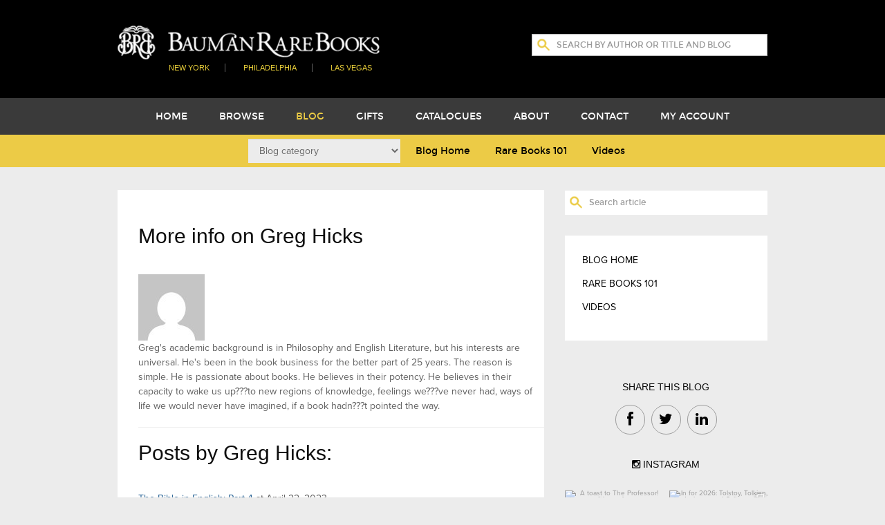

--- FILE ---
content_type: text/html; charset=UTF-8
request_url: https://www.baumanrarebooks.com/blog/author/ghicks/
body_size: 21176
content:







<!DOCTYPE html>
<!--[if lt IE 7]>      <html class="no-js lt-ie9 lt-ie8 lt-ie7"> <![endif]-->
<!--[if IE 7]>         <html class="no-js lt-ie9 lt-ie8"> <![endif]-->
<!--[if IE 8]>         <html class="no-js lt-ie9"> <![endif]-->
<!--[if gt IE 8]><!--> <html lang="en-US" class="no-js"> <!--<![endif]-->
<head>
	<meta charset="utf-8">
  	<meta http-equiv="X-UA-Compatible" content="IE=edge">
  	<title>Greg Hicks, Rare Book Expert at Bauman Rare Books</title>
  	<meta name="viewport" content="width=device-width, initial-scale=1">
  	<!-- modernizr -->
  	<script src="https://www.baumanrarebooks.com/blog/wp-content/themes/baumanblog2017/assets/js/libs/modernizr-2.6.2.min.js"></script>
  	<!-- TYPEKIT -->
		<script type="text/javascript" src="//use.typekit.net/fhs7qzb.js"></script>
		<script type="text/javascript">try{Typekit.load();}catch(e){}</script>
		
	<meta name='robots' content='index, follow, max-image-preview:large, max-snippet:-1, max-video-preview:-1' />
	<style>img:is([sizes="auto" i], [sizes^="auto," i]) { contain-intrinsic-size: 3000px 1500px }</style>
	
	<!-- This site is optimized with the Yoast SEO plugin v25.1 - https://yoast.com/wordpress/plugins/seo/ -->
	<meta name="description" content="Greg Hicks is an author and staff member of Bauman Rare Books" />
	<link rel="canonical" href="https://www.baumanrarebooks.com/blog/author/ghicks/" />
	<meta property="og:locale" content="en_US" />
	<meta property="og:type" content="profile" />
	<meta property="og:title" content="Greg Hicks, Rare Book Expert at Bauman Rare Books" />
	<meta property="og:description" content="Greg Hicks is an author and staff member of Bauman Rare Books" />
	<meta property="og:url" content="https://www.baumanrarebooks.com/blog/author/ghicks/" />
	<meta property="og:site_name" content="Bauman Rare Books Blog" />
	<meta property="og:image" content="https://www.baumanrarebooks.com/blog/wp-content/uploads/2020/05/greg.jpg" />
	<meta property="og:image:width" content="173" />
	<meta property="og:image:height" content="138" />
	<meta property="og:image:type" content="image/jpeg" />
	<meta name="twitter:card" content="summary_large_image" />
	<meta name="twitter:site" content="@baumanrarebooks" />
	<script type="application/ld+json" class="yoast-schema-graph">{"@context":"https://schema.org","@graph":[{"@type":"ProfilePage","@id":"https://www.baumanrarebooks.com/blog/author/ghicks/","url":"https://www.baumanrarebooks.com/blog/author/ghicks/","name":"Greg Hicks, Rare Book Expert at Bauman Rare Books","isPartOf":{"@id":"https://www.baumanrarebooks.com/blog/#website"},"primaryImageOfPage":{"@id":"https://www.baumanrarebooks.com/blog/author/ghicks/#primaryimage"},"image":{"@id":"https://www.baumanrarebooks.com/blog/author/ghicks/#primaryimage"},"thumbnailUrl":"https://www.baumanrarebooks.com/blog/wp-content/uploads/2014/04/77261.jpg","description":"Greg Hicks is an author and staff member of Bauman Rare Books","inLanguage":"en-US","potentialAction":[{"@type":"ReadAction","target":["https://www.baumanrarebooks.com/blog/author/ghicks/"]}]},{"@type":"ImageObject","inLanguage":"en-US","@id":"https://www.baumanrarebooks.com/blog/author/ghicks/#primaryimage","url":"https://www.baumanrarebooks.com/blog/wp-content/uploads/2014/04/77261.jpg","contentUrl":"https://www.baumanrarebooks.com/blog/wp-content/uploads/2014/04/77261.jpg","width":700,"height":532,"caption":"bible opened to illustration"},{"@type":"WebSite","@id":"https://www.baumanrarebooks.com/blog/#website","url":"https://www.baumanrarebooks.com/blog/","name":"Bauman Rare Books Blog","description":"Rare Book Experts","publisher":{"@id":"https://www.baumanrarebooks.com/blog/#organization"},"potentialAction":[{"@type":"SearchAction","target":{"@type":"EntryPoint","urlTemplate":"https://www.baumanrarebooks.com/blog/?s={search_term_string}"},"query-input":{"@type":"PropertyValueSpecification","valueRequired":true,"valueName":"search_term_string"}}],"inLanguage":"en-US"},{"@type":"Organization","@id":"https://www.baumanrarebooks.com/blog/#organization","name":"Bauman Rare Books","url":"https://www.baumanrarebooks.com/blog/","logo":{"@type":"ImageObject","inLanguage":"en-US","@id":"https://www.baumanrarebooks.com/blog/#/schema/logo/image/","url":"https://www.baumanrarebooks.com/blog/wp-content/uploads/2017/01/logo.png","contentUrl":"https://www.baumanrarebooks.com/blog/wp-content/uploads/2017/01/logo.png","width":319,"height":41,"caption":"Bauman Rare Books"},"image":{"@id":"https://www.baumanrarebooks.com/blog/#/schema/logo/image/"},"sameAs":["https://x.com/baumanrarebooks"]},{"@type":"Person","@id":"https://www.baumanrarebooks.com/blog/#/schema/person/dc0d145501ecb322fd37fb013f8ab55f","name":"Greg Hicks","image":{"@type":"ImageObject","inLanguage":"en-US","@id":"https://www.baumanrarebooks.com/blog/#/schema/person/image/","url":"https://secure.gravatar.com/avatar/ffbaacf2795854311eb77c86a55b0006a15a061a09fbb573c4392a0b43cf6278?s=96&d=mm&r=g","contentUrl":"https://secure.gravatar.com/avatar/ffbaacf2795854311eb77c86a55b0006a15a061a09fbb573c4392a0b43cf6278?s=96&d=mm&r=g","caption":"Greg Hicks"},"description":"Greg's academic background is in Philosophy and English Literature, but his interests are universal. He's been in the book business for the better part of 25 years. The reason is simple. He is passionate about books. He believes in their potency. He believes in their capacity to wake us up???to new regions of knowledge, feelings we???ve never had, ways of life we would never have imagined, if a book hadn???t pointed the way.","mainEntityOfPage":{"@id":"https://www.baumanrarebooks.com/blog/author/ghicks/"}}]}</script>
	<!-- / Yoast SEO plugin. -->


<link rel='stylesheet' id='flick-css' href='https://www.baumanrarebooks.com/blog/wp-content/plugins/mailchimp/assets/css/flick/flick.css?ver=1.8.0' type='text/css' media='all' />
<link rel='stylesheet' id='mailchimp_sf_main_css-css' href='https://www.baumanrarebooks.com/blog/blog/?mcsf_action=main_css&#038;ver=1.8.0' type='text/css' media='all' />
<link rel='stylesheet' id='sbi_styles-css' href='https://www.baumanrarebooks.com/blog/wp-content/plugins/instagram-feed-pro/css/sbi-styles.min.css?ver=6.8.0' type='text/css' media='all' />
<link rel='stylesheet' id='wp-block-library-css' href='https://www.baumanrarebooks.com/blog/wp-includes/css/dist/block-library/style.min.css?ver=6.8.1' type='text/css' media='all' />
<style id='classic-theme-styles-inline-css' type='text/css'>
/*! This file is auto-generated */
.wp-block-button__link{color:#fff;background-color:#32373c;border-radius:9999px;box-shadow:none;text-decoration:none;padding:calc(.667em + 2px) calc(1.333em + 2px);font-size:1.125em}.wp-block-file__button{background:#32373c;color:#fff;text-decoration:none}
</style>
<style id='global-styles-inline-css' type='text/css'>
:root{--wp--preset--aspect-ratio--square: 1;--wp--preset--aspect-ratio--4-3: 4/3;--wp--preset--aspect-ratio--3-4: 3/4;--wp--preset--aspect-ratio--3-2: 3/2;--wp--preset--aspect-ratio--2-3: 2/3;--wp--preset--aspect-ratio--16-9: 16/9;--wp--preset--aspect-ratio--9-16: 9/16;--wp--preset--color--black: #000000;--wp--preset--color--cyan-bluish-gray: #abb8c3;--wp--preset--color--white: #ffffff;--wp--preset--color--pale-pink: #f78da7;--wp--preset--color--vivid-red: #cf2e2e;--wp--preset--color--luminous-vivid-orange: #ff6900;--wp--preset--color--luminous-vivid-amber: #fcb900;--wp--preset--color--light-green-cyan: #7bdcb5;--wp--preset--color--vivid-green-cyan: #00d084;--wp--preset--color--pale-cyan-blue: #8ed1fc;--wp--preset--color--vivid-cyan-blue: #0693e3;--wp--preset--color--vivid-purple: #9b51e0;--wp--preset--gradient--vivid-cyan-blue-to-vivid-purple: linear-gradient(135deg,rgba(6,147,227,1) 0%,rgb(155,81,224) 100%);--wp--preset--gradient--light-green-cyan-to-vivid-green-cyan: linear-gradient(135deg,rgb(122,220,180) 0%,rgb(0,208,130) 100%);--wp--preset--gradient--luminous-vivid-amber-to-luminous-vivid-orange: linear-gradient(135deg,rgba(252,185,0,1) 0%,rgba(255,105,0,1) 100%);--wp--preset--gradient--luminous-vivid-orange-to-vivid-red: linear-gradient(135deg,rgba(255,105,0,1) 0%,rgb(207,46,46) 100%);--wp--preset--gradient--very-light-gray-to-cyan-bluish-gray: linear-gradient(135deg,rgb(238,238,238) 0%,rgb(169,184,195) 100%);--wp--preset--gradient--cool-to-warm-spectrum: linear-gradient(135deg,rgb(74,234,220) 0%,rgb(151,120,209) 20%,rgb(207,42,186) 40%,rgb(238,44,130) 60%,rgb(251,105,98) 80%,rgb(254,248,76) 100%);--wp--preset--gradient--blush-light-purple: linear-gradient(135deg,rgb(255,206,236) 0%,rgb(152,150,240) 100%);--wp--preset--gradient--blush-bordeaux: linear-gradient(135deg,rgb(254,205,165) 0%,rgb(254,45,45) 50%,rgb(107,0,62) 100%);--wp--preset--gradient--luminous-dusk: linear-gradient(135deg,rgb(255,203,112) 0%,rgb(199,81,192) 50%,rgb(65,88,208) 100%);--wp--preset--gradient--pale-ocean: linear-gradient(135deg,rgb(255,245,203) 0%,rgb(182,227,212) 50%,rgb(51,167,181) 100%);--wp--preset--gradient--electric-grass: linear-gradient(135deg,rgb(202,248,128) 0%,rgb(113,206,126) 100%);--wp--preset--gradient--midnight: linear-gradient(135deg,rgb(2,3,129) 0%,rgb(40,116,252) 100%);--wp--preset--font-size--small: 13px;--wp--preset--font-size--medium: 20px;--wp--preset--font-size--large: 36px;--wp--preset--font-size--x-large: 42px;--wp--preset--spacing--20: 0.44rem;--wp--preset--spacing--30: 0.67rem;--wp--preset--spacing--40: 1rem;--wp--preset--spacing--50: 1.5rem;--wp--preset--spacing--60: 2.25rem;--wp--preset--spacing--70: 3.38rem;--wp--preset--spacing--80: 5.06rem;--wp--preset--shadow--natural: 6px 6px 9px rgba(0, 0, 0, 0.2);--wp--preset--shadow--deep: 12px 12px 50px rgba(0, 0, 0, 0.4);--wp--preset--shadow--sharp: 6px 6px 0px rgba(0, 0, 0, 0.2);--wp--preset--shadow--outlined: 6px 6px 0px -3px rgba(255, 255, 255, 1), 6px 6px rgba(0, 0, 0, 1);--wp--preset--shadow--crisp: 6px 6px 0px rgba(0, 0, 0, 1);}:where(.is-layout-flex){gap: 0.5em;}:where(.is-layout-grid){gap: 0.5em;}body .is-layout-flex{display: flex;}.is-layout-flex{flex-wrap: wrap;align-items: center;}.is-layout-flex > :is(*, div){margin: 0;}body .is-layout-grid{display: grid;}.is-layout-grid > :is(*, div){margin: 0;}:where(.wp-block-columns.is-layout-flex){gap: 2em;}:where(.wp-block-columns.is-layout-grid){gap: 2em;}:where(.wp-block-post-template.is-layout-flex){gap: 1.25em;}:where(.wp-block-post-template.is-layout-grid){gap: 1.25em;}.has-black-color{color: var(--wp--preset--color--black) !important;}.has-cyan-bluish-gray-color{color: var(--wp--preset--color--cyan-bluish-gray) !important;}.has-white-color{color: var(--wp--preset--color--white) !important;}.has-pale-pink-color{color: var(--wp--preset--color--pale-pink) !important;}.has-vivid-red-color{color: var(--wp--preset--color--vivid-red) !important;}.has-luminous-vivid-orange-color{color: var(--wp--preset--color--luminous-vivid-orange) !important;}.has-luminous-vivid-amber-color{color: var(--wp--preset--color--luminous-vivid-amber) !important;}.has-light-green-cyan-color{color: var(--wp--preset--color--light-green-cyan) !important;}.has-vivid-green-cyan-color{color: var(--wp--preset--color--vivid-green-cyan) !important;}.has-pale-cyan-blue-color{color: var(--wp--preset--color--pale-cyan-blue) !important;}.has-vivid-cyan-blue-color{color: var(--wp--preset--color--vivid-cyan-blue) !important;}.has-vivid-purple-color{color: var(--wp--preset--color--vivid-purple) !important;}.has-black-background-color{background-color: var(--wp--preset--color--black) !important;}.has-cyan-bluish-gray-background-color{background-color: var(--wp--preset--color--cyan-bluish-gray) !important;}.has-white-background-color{background-color: var(--wp--preset--color--white) !important;}.has-pale-pink-background-color{background-color: var(--wp--preset--color--pale-pink) !important;}.has-vivid-red-background-color{background-color: var(--wp--preset--color--vivid-red) !important;}.has-luminous-vivid-orange-background-color{background-color: var(--wp--preset--color--luminous-vivid-orange) !important;}.has-luminous-vivid-amber-background-color{background-color: var(--wp--preset--color--luminous-vivid-amber) !important;}.has-light-green-cyan-background-color{background-color: var(--wp--preset--color--light-green-cyan) !important;}.has-vivid-green-cyan-background-color{background-color: var(--wp--preset--color--vivid-green-cyan) !important;}.has-pale-cyan-blue-background-color{background-color: var(--wp--preset--color--pale-cyan-blue) !important;}.has-vivid-cyan-blue-background-color{background-color: var(--wp--preset--color--vivid-cyan-blue) !important;}.has-vivid-purple-background-color{background-color: var(--wp--preset--color--vivid-purple) !important;}.has-black-border-color{border-color: var(--wp--preset--color--black) !important;}.has-cyan-bluish-gray-border-color{border-color: var(--wp--preset--color--cyan-bluish-gray) !important;}.has-white-border-color{border-color: var(--wp--preset--color--white) !important;}.has-pale-pink-border-color{border-color: var(--wp--preset--color--pale-pink) !important;}.has-vivid-red-border-color{border-color: var(--wp--preset--color--vivid-red) !important;}.has-luminous-vivid-orange-border-color{border-color: var(--wp--preset--color--luminous-vivid-orange) !important;}.has-luminous-vivid-amber-border-color{border-color: var(--wp--preset--color--luminous-vivid-amber) !important;}.has-light-green-cyan-border-color{border-color: var(--wp--preset--color--light-green-cyan) !important;}.has-vivid-green-cyan-border-color{border-color: var(--wp--preset--color--vivid-green-cyan) !important;}.has-pale-cyan-blue-border-color{border-color: var(--wp--preset--color--pale-cyan-blue) !important;}.has-vivid-cyan-blue-border-color{border-color: var(--wp--preset--color--vivid-cyan-blue) !important;}.has-vivid-purple-border-color{border-color: var(--wp--preset--color--vivid-purple) !important;}.has-vivid-cyan-blue-to-vivid-purple-gradient-background{background: var(--wp--preset--gradient--vivid-cyan-blue-to-vivid-purple) !important;}.has-light-green-cyan-to-vivid-green-cyan-gradient-background{background: var(--wp--preset--gradient--light-green-cyan-to-vivid-green-cyan) !important;}.has-luminous-vivid-amber-to-luminous-vivid-orange-gradient-background{background: var(--wp--preset--gradient--luminous-vivid-amber-to-luminous-vivid-orange) !important;}.has-luminous-vivid-orange-to-vivid-red-gradient-background{background: var(--wp--preset--gradient--luminous-vivid-orange-to-vivid-red) !important;}.has-very-light-gray-to-cyan-bluish-gray-gradient-background{background: var(--wp--preset--gradient--very-light-gray-to-cyan-bluish-gray) !important;}.has-cool-to-warm-spectrum-gradient-background{background: var(--wp--preset--gradient--cool-to-warm-spectrum) !important;}.has-blush-light-purple-gradient-background{background: var(--wp--preset--gradient--blush-light-purple) !important;}.has-blush-bordeaux-gradient-background{background: var(--wp--preset--gradient--blush-bordeaux) !important;}.has-luminous-dusk-gradient-background{background: var(--wp--preset--gradient--luminous-dusk) !important;}.has-pale-ocean-gradient-background{background: var(--wp--preset--gradient--pale-ocean) !important;}.has-electric-grass-gradient-background{background: var(--wp--preset--gradient--electric-grass) !important;}.has-midnight-gradient-background{background: var(--wp--preset--gradient--midnight) !important;}.has-small-font-size{font-size: var(--wp--preset--font-size--small) !important;}.has-medium-font-size{font-size: var(--wp--preset--font-size--medium) !important;}.has-large-font-size{font-size: var(--wp--preset--font-size--large) !important;}.has-x-large-font-size{font-size: var(--wp--preset--font-size--x-large) !important;}
:where(.wp-block-post-template.is-layout-flex){gap: 1.25em;}:where(.wp-block-post-template.is-layout-grid){gap: 1.25em;}
:where(.wp-block-columns.is-layout-flex){gap: 2em;}:where(.wp-block-columns.is-layout-grid){gap: 2em;}
:root :where(.wp-block-pullquote){font-size: 1.5em;line-height: 1.6;}
</style>
<link rel='stylesheet' id='mvnAlgoliaPrediction-css' href='https://www.baumanrarebooks.com/blog/wp-content/plugins/maven-algolia/front/assets/styles/predictions.css?ver=0.4' type='text/css' media='all' />
<style id='akismet-widget-style-inline-css' type='text/css'>

			.a-stats {
				--akismet-color-mid-green: #357b49;
				--akismet-color-white: #fff;
				--akismet-color-light-grey: #f6f7f7;

				max-width: 350px;
				width: auto;
			}

			.a-stats * {
				all: unset;
				box-sizing: border-box;
			}

			.a-stats strong {
				font-weight: 600;
			}

			.a-stats a.a-stats__link,
			.a-stats a.a-stats__link:visited,
			.a-stats a.a-stats__link:active {
				background: var(--akismet-color-mid-green);
				border: none;
				box-shadow: none;
				border-radius: 8px;
				color: var(--akismet-color-white);
				cursor: pointer;
				display: block;
				font-family: -apple-system, BlinkMacSystemFont, 'Segoe UI', 'Roboto', 'Oxygen-Sans', 'Ubuntu', 'Cantarell', 'Helvetica Neue', sans-serif;
				font-weight: 500;
				padding: 12px;
				text-align: center;
				text-decoration: none;
				transition: all 0.2s ease;
			}

			/* Extra specificity to deal with TwentyTwentyOne focus style */
			.widget .a-stats a.a-stats__link:focus {
				background: var(--akismet-color-mid-green);
				color: var(--akismet-color-white);
				text-decoration: none;
			}

			.a-stats a.a-stats__link:hover {
				filter: brightness(110%);
				box-shadow: 0 4px 12px rgba(0, 0, 0, 0.06), 0 0 2px rgba(0, 0, 0, 0.16);
			}

			.a-stats .count {
				color: var(--akismet-color-white);
				display: block;
				font-size: 1.5em;
				line-height: 1.4;
				padding: 0 13px;
				white-space: nowrap;
			}
		
</style>
<link rel='stylesheet' id='bootstrap-css' href='https://www.baumanrarebooks.com/blog/wp-content/themes/baumanblog2017/assets/css/partials/bootstrap.css?ver=1.0.4' type='text/css' media='all' />
<link rel='stylesheet' id='font-awesome-css' href='https://www.baumanrarebooks.com/blog/wp-content/themes/baumanblog2017/assets/css/partials/font-awesome.css?ver=1.0.4' type='text/css' media='all' />
<link rel='stylesheet' id='main-style-css' href='https://www.baumanrarebooks.com/blog/wp-content/themes/baumanblog2017/assets/css/style.css?ver=1.0.4' type='text/css' media='all' />
<link rel='stylesheet' id='responsive-css' href='https://www.baumanrarebooks.com/blog/wp-content/themes/baumanblog2017/assets/css/responsive.css?ver=1.0.4' type='text/css' media='all' />
<link rel='stylesheet' id='custom-css' href='https://www.baumanrarebooks.com/blog/wp-content/themes/baumanblog2017/assets/css/custom.css?ver=1.0.4' type='text/css' media='all' />
<link rel='stylesheet' id='style-css' href='https://www.baumanrarebooks.com/blog/wp-content/themes/baumanblog2017/style.css?ver=1.0.4' type='text/css' media='all' />
<link rel='stylesheet' id='home-blog-css' href='https://www.baumanrarebooks.com/blog/wp-content/themes/baumanblog2017/assets/css/home-blog.css?ver=1.0.4' type='text/css' media='all' />
<link rel='stylesheet' id='home-blog-mobile-css' href='https://www.baumanrarebooks.com/blog/wp-content/themes/baumanblog2017/assets/css/home-blog-mobile.css?ver=1.0.4' type='text/css' media='all' />
<script type="text/javascript" src="https://www.baumanrarebooks.com/blog/wp-includes/js/jquery/jquery.min.js?ver=3.7.1" id="jquery-core-js"></script>
<script type="text/javascript" src="https://www.baumanrarebooks.com/blog/wp-includes/js/jquery/jquery-migrate.min.js?ver=3.4.1" id="jquery-migrate-js"></script>
<script type="text/javascript" src="https://www.baumanrarebooks.com/blog/wp-includes/js/jquery/ui/core.min.js?ver=1.13.3" id="jquery-ui-core-js"></script>
<script type="text/javascript" src="https://www.baumanrarebooks.com/blog/wp-includes/js/jquery/ui/menu.min.js?ver=1.13.3" id="jquery-ui-menu-js"></script>
<script type="text/javascript" src="https://www.baumanrarebooks.com/blog/wp-includes/js/dist/dom-ready.min.js?ver=f77871ff7694fffea381" id="wp-dom-ready-js"></script>
<script type="text/javascript" src="https://www.baumanrarebooks.com/blog/wp-includes/js/dist/hooks.min.js?ver=4d63a3d491d11ffd8ac6" id="wp-hooks-js"></script>
<script type="text/javascript" src="https://www.baumanrarebooks.com/blog/wp-includes/js/dist/i18n.min.js?ver=5e580eb46a90c2b997e6" id="wp-i18n-js"></script>
<script type="text/javascript" id="wp-i18n-js-after">
/* <![CDATA[ */
wp.i18n.setLocaleData( { 'text direction\u0004ltr': [ 'ltr' ] } );
wp.i18n.setLocaleData( { 'text direction\u0004ltr': [ 'ltr' ] } );
/* ]]> */
</script>
<script type="text/javascript" src="https://www.baumanrarebooks.com/blog/wp-includes/js/dist/a11y.min.js?ver=3156534cc54473497e14" id="wp-a11y-js"></script>
<script type="text/javascript" src="https://www.baumanrarebooks.com/blog/wp-includes/js/jquery/ui/autocomplete.min.js?ver=1.13.3" id="jquery-ui-autocomplete-js"></script>
<script type="text/javascript" id="mvnAlgoliaSearch-js-extra">
/* <![CDATA[ */
var mvnAlgSettings = {"siteUrl":"https:\/\/www.baumanrarebooks.com\/blog","ajaxUrl":"https:\/\/www.baumanrarebooks.com\/blog\/wp-admin\/admin-ajax.php","appId":"W1RXWVXKIB","apiKeySearch":"19a56a603b66c79850a2a3ac6faf5ce6","indexName":"BaumanBlog","showPostCategoriesInPopup":"","showExcerptInPopup":"1","excerptMaxChars":"10","indexTaxonomies":"","showThumbInPopup":"1","popupThumbnailArgs":{"w":"45","h":"45"},"taxonomiesToIndex":[],"labels":{"taxonomies":{"category":"Categories","post_tag":"Tags"},"posts":"Posts"}};
/* ]]> */
</script>
<script type="text/javascript" src="https://www.baumanrarebooks.com/blog/wp-content/plugins/maven-algolia/lib/algoliasearch.min.js?ver=0.4" id="mvnAlgoliaSearch-js"></script>
<script type="text/javascript" id="mvnAlgoliaPrediction-js-extra">
/* <![CDATA[ */
var mvnAlgSearchVars = {"inputSearchName":"s","containerId":"mvn-alg-predictions","postsPerPage":"5"};
var mvnAlgTemplates = {"post":"<a class=\"mvn-alg-ls-item-title clearfix\" href=\"{permalink}\">\r\n\t\t\t<div style=\"float:left; width: 45px;\" class=\"mvn-alg-ls-item-left\">\r\n\t\t\t<img class=\"mvn-alg-item-thumbnail-img\" src=\"{imgSrc}\" width=\"{imgWidth}\" height=\"{imgHeight}\" \/>\r\n\t\t<\/div>\r\n\r\n\t\t\t<div style=\"float:left; width: calc( 100% - 60px);\" class=\"mvn-alg-ls-item-right\">\r\n\t\t<p class=\"mvn-alg-item-title\">{title}<\/p>\r\n\t\t\t<p class=\"mvn-alg-item-excerpt\">{excerpt}<\/p>\r\n\t\t\t<\/div>\r\n<\/a>\r\n\r\n\r\n","taxonomy":"<a class=\"mvn-alg-cat-link\" href=\"{permalink}\">\r\n\t<p class=\"mvn-alg-cat-title\">{title}<\/p>\r\n<\/a>\r\n\r\n\r\n"};
var baumanSettings = {"url":"http:\/\/www.baumanrarebooks.com","indexName":"Bauman"};
/* ]]> */
</script>
<script type="text/javascript" src="https://www.baumanrarebooks.com/blog/wp-content/plugins/maven-algolia/front/assets/scripts/predictions.js?ver=0.4" id="mvnAlgoliaPrediction-js"></script>

<!-- Google Tag Manager -->
<script>(function(w,d,s,l,i){w[l]=w[l]||[];w[l].push({'gtm.start':
new Date().getTime(),event:'gtm.js'});var f=d.getElementsByTagName(s)[0],
j=d.createElement(s),dl=l!='dataLayer'?'&l='+l:'';j.async=true;j.src=
'https://www.googletagmanager.com/gtm.js?id='+i+dl;f.parentNode.insertBefore(j,f);
})(window,document,'script','dataLayer','GTM-T2CKN9S');</script>
<!-- End Google Tag Manager --><script type="text/javascript">
	jQuery(function($) {
		$('.date-pick').each(function() {
			var format = $(this).data('format') || 'mm/dd/yyyy';
			format = format.replace(/yyyy/i, 'yy');
			$(this).datepicker({
				autoFocusNextInput: true,
				constrainInput: false,
				changeMonth: true,
				changeYear: true,
				beforeShow: function(input, inst) { $('#ui-datepicker-div').addClass('show'); },
				dateFormat: format.toLowerCase(),
			});
		});
		d = new Date();
		$('.birthdate-pick').each(function() {
			var format = $(this).data('format') || 'mm/dd';
			format = format.replace(/yyyy/i, 'yy');
			$(this).datepicker({
				autoFocusNextInput: true,
				constrainInput: false,
				changeMonth: true,
				changeYear: false,
				minDate: new Date(d.getFullYear(), 1-1, 1),
				maxDate: new Date(d.getFullYear(), 12-1, 31),
				beforeShow: function(input, inst) { $('#ui-datepicker-div').removeClass('show'); },
				dateFormat: format.toLowerCase(),
			});

		});

	});
</script>
<style class="wpcode-css-snippet">/* author in featured */
.top-pre .inner .desc .inner-per { display: none; }

/* author in list & single  */
.single-blog-pre .inner .inner-blog-per { display: none; }

/* author info in single */
.author-per { display: none; }

/* add boder after share section  */
.share-blog-section { border-bottom: 1px solid #d2d2d2; }</style><style class="wpcode-css-snippet">/* author in featured */
.top-pre .inner .desc .inner-per { display: none; }

/* author in list & single  */
.single-blog-pre .inner .inner-blog-per { display: none; }

/* author info in single */
.author-per { display: none; }

/* add boder after share section  */
.share-blog-section { border-bottom: 1px solid #d2d2d2; }</style><style class="wpcode-css-snippet">/* author in featured */
.top-pre .inner .desc .inner-per { display: none; }

/* author in list & single  */
.single-blog-pre .inner .inner-blog-per { display: none; }

/* author info in single */
.author-per { display: none; }

/* add boder after share section  */
.share-blog-section { border-bottom: 1px solid #d2d2d2; }</style><style class="wpcode-css-snippet">/* 2023 fixing */
#brb-form.f-catlog {
    display: block !important;
}
#brb-form.f-catlog .gform_wrapper ul li.gfield,
#brb-form.f-catlog .gform_legacy_markup_wrapper li.hidden_label input,
#brb-form.f-catlog .gform_legacy_markup_wrapper .top_label div.ginput_container{
	margin-top: 0;
}
#brb-form.f-catlog .gform_wrapper .top_label .gfield_label {
	display: block;
}
#nav .close-btn { display: none; }

#rightop {
    margin-top: 44px;
}

/* hide header link (shop, account, etc.) */
#header-xs .user-xs,
#fixed-toprow .socSign ul,
.listop.hidden-xs {
    display: none !important;
}

#fixed-toprow .fsearch {
    margin: 5px 0;
    padding-bottom: 7px;
}

@media only screen and (min-width: 768px) and (max-width: 991px) {
	#leftTop {
		text-align:center;
	}

	#rightop {
		margin-top: 30px;
	}

	#rightop .fsearch .form-control {
		float: none;
		margin-left: auto;
		margin-right: auto;
	}
}</style><link rel="icon" href="https://www.baumanrarebooks.com/blog/wp-content/uploads/2022/03/favicon.png" sizes="32x32" />
<link rel="icon" href="https://www.baumanrarebooks.com/blog/wp-content/uploads/2022/03/favicon.png" sizes="192x192" />
<link rel="apple-touch-icon" href="https://www.baumanrarebooks.com/blog/wp-content/uploads/2022/03/favicon.png" />
<meta name="msapplication-TileImage" content="https://www.baumanrarebooks.com/blog/wp-content/uploads/2022/03/favicon.png" />
	<!--[if lt IE 9]>
	    <script src="https://oss.maxcdn.com/libs/html5shiv/3.7.0/html5shiv.js"></script>
	    <script src="https://oss.maxcdn.com/libs/respond.js/1.3.0/respond.min.js"></script>
	<![endif]-->
	 <!--[if lt IE 8]>
	  <script src="https://ie7-js.googlecode.com/svn/version/2.1(beta4)/IE8.js"></script>
	<![endif]-->

</head>
<body class="archive author author-ghicks author-27 wp-theme-baumanblog2017">
	<div id="container">
	    <div id="inner-wrap">
	   
	      <header id="header">
	         <div class="container">
	         	<div class="row">
	            <div id="toprow" class="clearfix hidden-xs">
					<div id="leftTop" class="col-md-6">
						<div id="logo-alt" class="hidden-xs">
							<a href="https://www.baumanrarebooks.com/" aria-label="Link to Blog">
								<img src="https://www.baumanrarebooks.com/blog/wp-content/themes/baumanblog2017/assets/img/logo@2x.png" width="379" height="49" alt="Bauman Rare Books Logo">
							</a>                                    
						</div>
						<ul class="menu-logo">
													<li><a href="https://www.baumanrarebooks.com/about-us/locations.aspx?location=newyork">New York</a></li> 
																			<li><a href="https://www.baumanrarebooks.com/about-us/locations.aspx?location=philly">Philadelphia</a></li> 
																			<li><a href="https://www.baumanrarebooks.com/about-us/locations.aspx?location=lasvegas"> Las Vegas</a></li>
												</ul>
					</div><!-- //leftTop -->
				
					<div id="rightop" class="col-md-6">
						<div class="listop hidden-xs">
							<ul>
								<div id="message_bar">
								    <!-- The content will be dynamically loaded in here -->
								</div>
																<li style="vertical-align:top; float: left;width:130px" class="cartToggle"><a href="https://www.baumanrarebooks.com/Checkout/Items.aspx"><i class="fa fa-shopping-cart"></i> Shopping Bag</a></li>                       
																								<li style="vertical-align:top;"><a href="https://www.baumanrarebooks.com/account/wish-list.aspx"><i class="fa fa-star"></i> WishlisT</a></li>
																								<li id="ctl00_floating_siginLi" style="vertical-align:top;"><a id="ctl00_floating_signinlink" href="https://www.baumanrarebooks.com/account/your-account.aspx"><i class="fa fa-user"></i> Sign in</a></li>             
																								<li style="vertical-align:top; float: left;"><a href="#"><i class="fa fa-map-marker"></i> Locations</a></li>
															</ul>
						</div><!-- //listop -->
						
						<div class="fsearch">
							<div role="search">  
								<form method="GET" action="/blog/">
									<input aria-label="Search in Floating" name="s" type="text" id="topSearch_2" class="form-control" placeholder="SEARCH BY AUTHOR OR TITLE AND BLOG" onkeyup="GreyOut(this, event);" autocomplete="off">
									<input type="submit" name="btnQuickSearchFloating" value="submit" id="btnQuickSearchFloating_2" style="display:none">
									<div class="clearfix"></div>
								</form>
							</div>
						</div><!-- //search -->
					</div><!-- //rightop -->
				</div> <!-- // Toprow-->
				</div>

	            <div id="header-xs" class="visible-xs">
	                <a class="nav-btn" id="nav-open-btn" href="#nav" aria-label="Hamburger Toogle Menu"></a>
	                <h1 id="log-xs"><a href="https://www.baumanrarebooks.com/blog" aria-label="Link To Blog"><img src="https://www.baumanrarebooks.com/blog/wp-content/themes/baumanblog2017/assets/img/logo_mbl@2x.png" width="52" height="46" alt="Bauman Rare Books Mini Logo"></a></h1>
	                <p class="phone-xs"><span><i class="fa fa-phone"></i>  1-800-99-BAUMAN</span></p>
	                	                <a href="https://www.baumanrarebooks.com/account/your-account.aspx" class="user-xs"><i class="fa fa-user"></i></a>
	                	            </div><!-- //header-xs -->
	         </div>
	         <div id="fixed-toprow">
				<div class="container">
					<div class="row">
					   
						<div class="col-md-6">
							<h1 id="logomini"><a id="ctl00_HyperLink1" href="https://www.baumanrarebooks.com/blog"><img src="https://www.baumanrarebooks.com/blog/wp-content/themes/baumanblog2017/assets/img/logomini@2x.png" alt="Bauman Rare Books Mini Logo" width="83" height="89"></a></h1>
							<div class="socSign">
								<ul>
										                	
					                  <li><a href="https://www.baumanrarebooks.com/Checkout/Items.aspx"><i class="fa fa-shopping-cart" ></i> Shopping Bag</a></li>
					                                                    					                  <li><a href="https://www.baumanrarebooks.com/account/wish-list.aspx"><i class="fa fa-comment"></i> Sign in</a></li>
					                														                  <li><a href="https://www.baumanrarebooks.com/account/your-account.aspx"><i class="fa fa-star"></i> WishlisT</a></li>
					                														                  <li><a href="#"><i class="fa fa-user"></i> Social</a></li>
					                          
								</ul>
							 </div><!-- //socSign -->
						</div>

						 <div class="fsearch col-md-6">
						   <div role="search">
							<form method="GET" action="/">
								<input aria-label="Search" name="s" type="text" id="topSearch_1" class="form-control" placeholder="SEARCH BY AUTHOR OR TITLE AND BLOG" onkeyup="GreyOut(this, event);" autocomplete="off">
                                <input type="submit" name="btnQuickSearchFloating" value="submit" id="btnQuickSearchFloating_1" style="display:none">
								<div class="clearfix"></div>
							</form>
							</div>
						</div><!-- //search -->

					</div>
				</div>
			 </div>
	         <nav id="nav" role="navigation">
	              <span class="strip"></span>
	              <form class="src-xs visible-xs">
	                  <input aria-label="Search in Mobile Menu" type="text" class="form-control" placeholder="Search">
	              </form>
	              <ul class="optlist-xs visible-xs">
	                  
	              </ul>
	              
	                	                <ul id='menu'><li ><a href='http://www.baumanrarebooks.com'>Home</a></li><li ><a href='http://www.baumanrarebooks.com/browse-books.aspx'>Browse</a><ul><li ><a href='http://www.baumanrarebooks.com/browse-books.aspx'>Browse All Topics</a><li ><a href='http://www.baumanrarebooks.com/rare-books/featured/1/10/price/desc'>Featured Books</a></ul></li><li class='active'><a href='http://www.baumanrarebooks.com/blog/'>Blog</a><ul>        <li>
            <form id="category-select" class="category-select" action="https://www.baumanrarebooks.com/blog/" method="get">
              
                                          
              <select  name='cat' id='cat' class='form-control' onchange='return this.form.submit()'>
	<option value='-1'>Blog category</option>
	<option class="level-0" value="35">19th Century&nbsp;&nbsp;(10)</option>
	<option class="level-0" value="32">American Revolution&nbsp;&nbsp;(15)</option>
	<option class="level-0" value="36">Children&#8217;s Lit&nbsp;&nbsp;(5)</option>
	<option class="level-0" value="33">Civil War&nbsp;&nbsp;(2)</option>
	<option class="level-0" value="37">Cookery and Wine&nbsp;&nbsp;(1)</option>
	<option class="level-0" value="4">Economics&nbsp;&nbsp;(2)</option>
	<option class="level-0" value="9">Great Leaders&nbsp;&nbsp;(3)</option>
	<option class="level-0" value="10">History&nbsp;&nbsp;(14)</option>
	<option class="level-0" value="14">Illustrated &#8211; Art, Photography, Architecture&nbsp;&nbsp;(37)</option>
	<option class="level-0" value="20">Literature&nbsp;&nbsp;(42)</option>
	<option class="level-0" value="34">Moderns&nbsp;&nbsp;(18)</option>
	<option class="level-0" value="38">Polar&nbsp;&nbsp;(7)</option>
	<option class="level-0" value="1">Rare Books&nbsp;&nbsp;(12)</option>
	<option class="level-0" value="11">Rare Books 101&nbsp;&nbsp;(21)</option>
	<option class="level-0" value="29">Religion&nbsp;&nbsp;(5)</option>
	<option class="level-0" value="8">Science/Natural History&nbsp;&nbsp;(5)</option>
	<option class="level-0" value="18">Slider&nbsp;&nbsp;(7)</option>
	<option class="level-0" value="24">Travel&nbsp;&nbsp;(17)</option>
	<option class="level-0" value="25">Videos&nbsp;&nbsp;(17)</option>
</select>

              <noscript>
                <input type="submit" value="View" />
              </noscript>

            </form>
        </li>
        <li ><a href='/blog/'>Blog Home</a><li ><a href='https://www.baumanrarebooks.com/blog/category/rarebooks101/'>Rare Books 101</a><li ><a href='https://www.baumanrarebooks.com/blog/category/videos/'>Videos</a></ul></li><li ><a href='http://www.baumanrarebooks.com/bauman-gifts'>Gifts</a></li><li ><a href='http://www.baumanrarebooks.com/catalogs.aspx'>Catalogues</a></li><li ><a href='http://www.baumanrarebooks.com/about-us.aspx'>About</a><ul><li ><a href='http://www.baumanrarebooks.com/about-us/our-staff.aspx'>Staff</a><li ><a href='http://www.baumanrarebooks.com/about-us/locations.aspx'>Locations</a><li ><a href='http://www.baumanrarebooks.com/about-us/letter.aspx'>A Letter from David Bauman</a></ul></li><li ><a href='http://www.baumanrarebooks.com/contact-us.aspx'>Contact</a></li><li ><a href='http://www.baumanrarebooks.com/account/login.aspx'>My Account</a></li></ul>	              
	              <a class="close-btn" id="nav-close-btn" href="#top">Return to Content</a>
	         </nav><!-- //navigation -->
	      </header><!-- //header -->

<div id="main" role="main" class="subpages">
	<section class="category-pre">
		<div class="container">
			<div class="row">
				<div class="col-md-4 col-md-push-8">
					<div class="fsearch side-bar">
	<div role="search">  
		<form method="GET" action="/blog/">
			<input aria-label="Search in Sidebar" name="s" type="text" id="topSearch_2" class="form-control ui-autocomplete-input" placeholder="Search article" onkeyup="GreyOut(this, event);" autocomplete="off">
			<input type="submit" name="btnQuickSearchFloating" value="submit" id="btnQuickSearchFloating_2" style="display:none">
			<div class="clearfix"></div>
		</form>
	</div>
</div>


<button class="btn btn-cat-blog" aria-label="Hamburger Toogle Categories">Categories <img src="https://www.baumanrarebooks.com/blog/wp-content/themes/baumanblog2017/assets/img/hamburger@2x.png" alt="Hamburger Toogle Categories"></button>
<div id="toggle-blog" class="box-side h-blog-bs">
		<ul id="menu-sidebar-our-categories" class="menu"><li id="menu-item-2253" class="menu-item menu-item-type-custom menu-item-object-custom menu-item-home menu-item-2253"><a href="http://www.baumanrarebooks.com/blog/">Blog Home</a></li>
<li id="menu-item-2347" class="menu-item menu-item-type-taxonomy menu-item-object-category menu-item-2347"><a href="https://www.baumanrarebooks.com/blog/category/rarebooks101/">Rare Books 101</a></li>
<li id="menu-item-2348" class="menu-item menu-item-type-taxonomy menu-item-object-category menu-item-2348"><a href="https://www.baumanrarebooks.com/blog/category/videos/">Videos</a></li>
</ul></div>



    
					<div class="share-wdg">
	<h4>share this blog</h4>
	<ul>
		<li>
			<a class="addthis_button_facebook"><i class="fa fa-facebook" aria-hidden="true"></i></a>
		</li>
		<li>
			<a class="addthis_button_twitter"><i class="fa fa-twitter" aria-hidden="true"></i></a>
		</li>
		<li>
			<a class="addthis_button_linkedin"><i class="fa fa-linkedin" aria-hidden="true"></i></a>
		</li>
	</ul>
</div>

    
					<div class="ig-wdg">
	<div class="title-ig">
		<i class="fa fa-instagram" aria-hidden="true"></i>
		<h4>instagram</h4>
	</div>
	
<div id="sb_instagram"  class="sbi sbi_mob_col_auto sbi_tab_col_2 sbi_col_2 sbi-theme sbi-default_theme sbi-style-regular" style="padding-bottom: 10px; width: 100%;" data-post-style="regular"	 data-feedid="*1"  data-res="auto" data-cols="2" data-colsmobile="auto" data-colstablet="2" data-num="6" data-nummobile="" data-header-size="small" data-item-padding="5"	 data-shortcode-atts="{}"  data-postid="1978" data-locatornonce="b28155118b" data-options="{&quot;grid&quot;:true,&quot;avatars&quot;:{&quot;baumanrarebooks&quot;:&quot;https:\/\/scontent-iad3-2.cdninstagram.com\/v\/t51.2885-19\/16789962_982295688567214_3480934666851057664_a.jpg?stp=dst-jpg_s206x206_tt6&amp;_nc_cat=111&amp;ccb=7-5&amp;_nc_sid=bf7eb4&amp;efg=eyJ2ZW5jb2RlX3RhZyI6InByb2ZpbGVfcGljLnd3dy40NDYuQzMifQ%3D%3D&amp;_nc_ohc=twCpYHo44XYQ7kNvwFVcdHT&amp;_nc_oc=AdmzbETK0bT9kYweVokC1NwiftaaSkh3nqSWKnWvq1rAdDu17HnGp8GHi9M6EiacypE&amp;_nc_zt=24&amp;_nc_ht=scontent-iad3-2.cdninstagram.com&amp;edm=AP4hL3IEAAAA&amp;oh=00_AfXG7ROzqBe-uYlndTn1FSfFWxoxE50fOtvTj7ZW2ArUlA&amp;oe=68B66229&quot;,&quot;LCLbaumanrarebooks&quot;:0},&quot;lightboxcomments&quot;:20,&quot;colsmobile&quot;:&quot;auto&quot;,&quot;colstablet&quot;:2,&quot;captionsize&quot;:13,&quot;captionlength&quot;:50,&quot;imageaspectratio&quot;:&quot;1:1&quot;}" data-sbi-flags="resizeDisable">

	
	<div id="sbi_images" style="gap: 10px;">
		<div class="sbi_item sbi_type_image sbi_new sbi_transition"
	 id="sbi_18089719807821323" data-date="1767484800"
	 data-numcomments="1" >
	<div class="sbi_inner_wrap" >

		
			<div class="sbi_photo_wrap" >
						
		<div   class="sbi_link " >
			<div class="sbi_hover_top">

					<p class="sbi_username" >
					<a target="_blank" rel="nofollow noopener"
				href="https://www.instagram.com/baumanrarebooks/"  style="color: rgba(255,255,255,1)"				tabindex="-1">
				
					baumanrarebooks			</a>
		
			</p>

			</div>

							<a class="sbi_instagram_link" target="_blank" rel="nofollow noopener"
				   href="https://www.instagram.com/p/DTEWD-XAXTb/"  style="color: rgba(255,255,255,1)">
					<span class="sbi-screenreader">
						View Instagram post by baumanrarebooks					</span>
					<svg class="svg-inline--fa fa-instagram fa-w-14" aria-hidden="true" data-fa-processed="" aria-label="Instagram" data-prefix="fab" data-icon="instagram" role="img" viewBox="0 0 448 512">
                    <path fill="currentColor" d="M224.1 141c-63.6 0-114.9 51.3-114.9 114.9s51.3 114.9 114.9 114.9S339 319.5 339 255.9 287.7 141 224.1 141zm0 189.6c-41.1 0-74.7-33.5-74.7-74.7s33.5-74.7 74.7-74.7 74.7 33.5 74.7 74.7-33.6 74.7-74.7 74.7zm146.4-194.3c0 14.9-12 26.8-26.8 26.8-14.9 0-26.8-12-26.8-26.8s12-26.8 26.8-26.8 26.8 12 26.8 26.8zm76.1 27.2c-1.7-35.9-9.9-67.7-36.2-93.9-26.2-26.2-58-34.4-93.9-36.2-37-2.1-147.9-2.1-184.9 0-35.8 1.7-67.6 9.9-93.9 36.1s-34.4 58-36.2 93.9c-2.1 37-2.1 147.9 0 184.9 1.7 35.9 9.9 67.7 36.2 93.9s58 34.4 93.9 36.2c37 2.1 147.9 2.1 184.9 0 35.9-1.7 67.7-9.9 93.9-36.2 26.2-26.2 34.4-58 36.2-93.9 2.1-37 2.1-147.8 0-184.8zM398.8 388c-7.8 19.6-22.9 34.7-42.6 42.6-29.5 11.7-99.5 9-132.1 9s-102.7 2.6-132.1-9c-19.6-7.8-34.7-22.9-42.6-42.6-11.7-29.5-9-99.5-9-132.1s-2.6-102.7 9-132.1c7.8-19.6 22.9-34.7 42.6-42.6 29.5-11.7 99.5-9 132.1-9s102.7-2.6 132.1 9c19.6 7.8 34.7 22.9 42.6 42.6 11.7 29.5 9 99.5 9 132.1s2.7 102.7-9 132.1z"></path>
                </svg>				</a>
			
			<div class="sbi_hover_bottom "  style="color: rgba(255,255,255,1)">

									<p>
													<span
								class="sbi_date"   >
								<svg  class="svg-inline--fa fa-clock fa-w-16" aria-hidden="true" data-fa-processed="" data-prefix="far" data-icon="clock" role="presentation" xmlns="http://www.w3.org/2000/svg" viewBox="0 0 512 512"><path fill="currentColor" d="M256 8C119 8 8 119 8 256s111 248 248 248 248-111 248-248S393 8 256 8zm0 448c-110.5 0-200-89.5-200-200S145.5 56 256 56s200 89.5 200 200-89.5 200-200 200zm61.8-104.4l-84.9-61.7c-3.1-2.3-4.9-5.9-4.9-9.7V116c0-6.6 5.4-12 12-12h32c6.6 0 12 5.4 12 12v141.7l66.8 48.6c5.4 3.9 6.5 11.4 2.6 16.8L334.6 349c-3.9 5.3-11.4 6.5-16.8 2.6z"></path></svg>								Jan 4							</span>
											</p>
				
				
			</div>

			<a class="sbi_link_area nofancybox" rel="nofollow noopener" href="https://scontent-atl3-2.cdninstagram.com/v/t51.82787-15/609227664_18557115862000384_875839890725012758_n.jpg?stp=dst-jpg_e35_tt6&#038;_nc_cat=102&#038;ccb=7-5&#038;_nc_sid=18de74&#038;_nc_aid=0&#038;efg=eyJlZmdfdGFnIjoiRkVFRC5iZXN0X2ltYWdlX3VybGdlbi5DMyJ9&#038;_nc_ohc=7az5vr8LPvQQ7kNvwEoXJMr&#038;_nc_oc=AdmTnOoAfBGdA8Lc87T8v-i3sOBKa2xbSK1p9DXrcefOgM7_MZl0k_0GNaRfREf1l5g&#038;_nc_zt=23&#038;_nc_ht=scontent-atl3-2.cdninstagram.com&#038;edm=ANo9K5cEAAAA&#038;_nc_gid=_EJ2jCBvVWJ5LfLOZD4OAA&#038;oh=00_AfpvopDAARBqNtkT0JHTox2s3iXtLoDH05owV8FL6-3OHA&#038;oe=6968E134"
			   data-lightbox-sbi=""
			   data-title="A toast to The Professor! &lt;br&gt;
&lt;br&gt;
#theprofessor #baumanrarebooks #rarebooks #tolkien #tolkienfan #lotr #tolkienbirthdaytoast"
			   data-video=""
			   data-carousel=""
			   data-id="sbi_18089719807821323" data-user="baumanrarebooks"
			   data-url="https://www.instagram.com/p/DTEWD-XAXTb/" data-avatar="https://scontent-iad3-2.cdninstagram.com/v/t51.2885-19/16789962_982295688567214_3480934666851057664_a.jpg?stp=dst-jpg_s206x206_tt6&amp;_nc_cat=111&amp;ccb=7-5&amp;_nc_sid=bf7eb4&amp;efg=eyJ2ZW5jb2RlX3RhZyI6InByb2ZpbGVfcGljLnd3dy40NDYuQzMifQ%3D%3D&amp;_nc_ohc=twCpYHo44XYQ7kNvwFVcdHT&amp;_nc_oc=AdmzbETK0bT9kYweVokC1NwiftaaSkh3nqSWKnWvq1rAdDu17HnGp8GHi9M6EiacypE&amp;_nc_zt=24&amp;_nc_ht=scontent-iad3-2.cdninstagram.com&amp;edm=AP4hL3IEAAAA&amp;oh=00_AfXG7ROzqBe-uYlndTn1FSfFWxoxE50fOtvTj7ZW2ArUlA&amp;oe=68B66229"
			   data-account-type="business"
			   data-iframe=''
			   data-media-type="feed"
			   data-posted-on=""
			   data-custom-avatar="">
				<span class="sbi-screenreader">
					Open post by baumanrarebooks with ID 18089719807821323				</span>
							</a>
		</div>

		<a class="sbi_photo" target="_blank" rel="nofollow noopener" href="https://www.instagram.com/p/DTEWD-XAXTb/"
		   data-full-res="https://scontent-atl3-2.cdninstagram.com/v/t51.82787-15/609227664_18557115862000384_875839890725012758_n.jpg?stp=dst-jpg_e35_tt6&#038;_nc_cat=102&#038;ccb=7-5&#038;_nc_sid=18de74&#038;_nc_aid=0&#038;efg=eyJlZmdfdGFnIjoiRkVFRC5iZXN0X2ltYWdlX3VybGdlbi5DMyJ9&#038;_nc_ohc=7az5vr8LPvQQ7kNvwEoXJMr&#038;_nc_oc=AdmTnOoAfBGdA8Lc87T8v-i3sOBKa2xbSK1p9DXrcefOgM7_MZl0k_0GNaRfREf1l5g&#038;_nc_zt=23&#038;_nc_ht=scontent-atl3-2.cdninstagram.com&#038;edm=ANo9K5cEAAAA&#038;_nc_gid=_EJ2jCBvVWJ5LfLOZD4OAA&#038;oh=00_AfpvopDAARBqNtkT0JHTox2s3iXtLoDH05owV8FL6-3OHA&#038;oe=6968E134"
		   data-img-src-set="{&quot;d&quot;:&quot;https:\/\/scontent-atl3-2.cdninstagram.com\/v\/t51.82787-15\/609227664_18557115862000384_875839890725012758_n.jpg?stp=dst-jpg_e35_tt6&amp;_nc_cat=102&amp;ccb=7-5&amp;_nc_sid=18de74&amp;_nc_aid=0&amp;efg=eyJlZmdfdGFnIjoiRkVFRC5iZXN0X2ltYWdlX3VybGdlbi5DMyJ9&amp;_nc_ohc=7az5vr8LPvQQ7kNvwEoXJMr&amp;_nc_oc=AdmTnOoAfBGdA8Lc87T8v-i3sOBKa2xbSK1p9DXrcefOgM7_MZl0k_0GNaRfREf1l5g&amp;_nc_zt=23&amp;_nc_ht=scontent-atl3-2.cdninstagram.com&amp;edm=ANo9K5cEAAAA&amp;_nc_gid=_EJ2jCBvVWJ5LfLOZD4OAA&amp;oh=00_AfpvopDAARBqNtkT0JHTox2s3iXtLoDH05owV8FL6-3OHA&amp;oe=6968E134&quot;,&quot;150&quot;:&quot;https:\/\/scontent-atl3-2.cdninstagram.com\/v\/t51.82787-15\/609227664_18557115862000384_875839890725012758_n.jpg?stp=dst-jpg_e35_tt6&amp;_nc_cat=102&amp;ccb=7-5&amp;_nc_sid=18de74&amp;_nc_aid=0&amp;efg=eyJlZmdfdGFnIjoiRkVFRC5iZXN0X2ltYWdlX3VybGdlbi5DMyJ9&amp;_nc_ohc=7az5vr8LPvQQ7kNvwEoXJMr&amp;_nc_oc=AdmTnOoAfBGdA8Lc87T8v-i3sOBKa2xbSK1p9DXrcefOgM7_MZl0k_0GNaRfREf1l5g&amp;_nc_zt=23&amp;_nc_ht=scontent-atl3-2.cdninstagram.com&amp;edm=ANo9K5cEAAAA&amp;_nc_gid=_EJ2jCBvVWJ5LfLOZD4OAA&amp;oh=00_AfpvopDAARBqNtkT0JHTox2s3iXtLoDH05owV8FL6-3OHA&amp;oe=6968E134&quot;,&quot;320&quot;:&quot;https:\/\/scontent-atl3-2.cdninstagram.com\/v\/t51.82787-15\/609227664_18557115862000384_875839890725012758_n.jpg?stp=dst-jpg_e35_tt6&amp;_nc_cat=102&amp;ccb=7-5&amp;_nc_sid=18de74&amp;_nc_aid=0&amp;efg=eyJlZmdfdGFnIjoiRkVFRC5iZXN0X2ltYWdlX3VybGdlbi5DMyJ9&amp;_nc_ohc=7az5vr8LPvQQ7kNvwEoXJMr&amp;_nc_oc=AdmTnOoAfBGdA8Lc87T8v-i3sOBKa2xbSK1p9DXrcefOgM7_MZl0k_0GNaRfREf1l5g&amp;_nc_zt=23&amp;_nc_ht=scontent-atl3-2.cdninstagram.com&amp;edm=ANo9K5cEAAAA&amp;_nc_gid=_EJ2jCBvVWJ5LfLOZD4OAA&amp;oh=00_AfpvopDAARBqNtkT0JHTox2s3iXtLoDH05owV8FL6-3OHA&amp;oe=6968E134&quot;,&quot;640&quot;:&quot;https:\/\/scontent-atl3-2.cdninstagram.com\/v\/t51.82787-15\/609227664_18557115862000384_875839890725012758_n.jpg?stp=dst-jpg_e35_tt6&amp;_nc_cat=102&amp;ccb=7-5&amp;_nc_sid=18de74&amp;_nc_aid=0&amp;efg=eyJlZmdfdGFnIjoiRkVFRC5iZXN0X2ltYWdlX3VybGdlbi5DMyJ9&amp;_nc_ohc=7az5vr8LPvQQ7kNvwEoXJMr&amp;_nc_oc=AdmTnOoAfBGdA8Lc87T8v-i3sOBKa2xbSK1p9DXrcefOgM7_MZl0k_0GNaRfREf1l5g&amp;_nc_zt=23&amp;_nc_ht=scontent-atl3-2.cdninstagram.com&amp;edm=ANo9K5cEAAAA&amp;_nc_gid=_EJ2jCBvVWJ5LfLOZD4OAA&amp;oh=00_AfpvopDAARBqNtkT0JHTox2s3iXtLoDH05owV8FL6-3OHA&amp;oe=6968E134&quot;}"
		   tabindex="-1">
			<img src="https://www.baumanrarebooks.com/blog/wp-content/plugins/instagram-feed-pro/img/placeholder.png" alt="A toast to The Professor! 

#theprofessor #baumanrarebooks #rarebooks #tolkien #tolkienfan #lotr #tolkienbirthdaytoast">
		</a>
	</div>


		
		<div class="sbi_info_wrapper">
			<div class="sbi_info ">

				
				<div class="sbi_meta_wrap">
											<div
							class="sbi_meta" >
								<span
		class="sbi_likes"  style="font-size: 13px;" 		aria-label="46 likes">
		<span>
			<svg  style="font-size: 13px;" class="svg-inline--fa fa-heart fa-w-18" aria-hidden="true" data-fa-processed="" data-prefix="fa" data-icon="heart" role="presentation" xmlns="http://www.w3.org/2000/svg" viewBox="0 0 576 512"><path fill="currentColor" d="M414.9 24C361.8 24 312 65.7 288 89.3 264 65.7 214.2 24 161.1 24 70.3 24 16 76.9 16 165.5c0 72.6 66.8 133.3 69.2 135.4l187 180.8c8.8 8.5 22.8 8.5 31.6 0l186.7-180.2c2.7-2.7 69.5-63.5 69.5-136C560 76.9 505.7 24 414.9 24z"></path></svg>		</span>
		46	</span>
	<span
		class="sbi_comments"  style="font-size: 13px;" 		aria-label="1 comments">
		<span>
			<svg  style="font-size: 13px;" class="svg-inline--fa fa-comment fa-w-18" aria-hidden="true" data-fa-processed="" data-prefix="fa" data-icon="comment" role="presentation" xmlns="http://www.w3.org/2000/svg" viewBox="0 0 576 512"><path fill="currentColor" d="M576 240c0 115-129 208-288 208-48.3 0-93.9-8.6-133.9-23.8-40.3 31.2-89.8 50.3-142.4 55.7-5.2.6-10.2-2.8-11.5-7.7-1.3-5 2.7-8.1 6.6-11.8 19.3-18.4 42.7-32.8 51.9-94.6C21.9 330.9 0 287.3 0 240 0 125.1 129 32 288 32s288 93.1 288 208z"></path></svg>		</span>
		1	</span>

													</div>
					
									</div>
			</div>
		</div>
	</div>

	<div class="sbi-divider"></div>
</div>
<div class="sbi_item sbi_type_carousel sbi_new sbi_transition"
	 id="sbi_18119153755496401" data-date="1767478756"
	 data-numcomments="0" >
	<div class="sbi_inner_wrap" >

		
			<div class="sbi_photo_wrap" >
				<svg class="svg-inline--fa fa-clone fa-w-16 sbi_lightbox_carousel_icon" aria-hidden="true" aria-label="Clone" data-fa-proƒcessed="" data-prefix="far" data-icon="clone" role="img" xmlns="http://www.w3.org/2000/svg" viewBox="0 0 512 512">
                    <path fill="currentColor" d="M464 0H144c-26.51 0-48 21.49-48 48v48H48c-26.51 0-48 21.49-48 48v320c0 26.51 21.49 48 48 48h320c26.51 0 48-21.49 48-48v-48h48c26.51 0 48-21.49 48-48V48c0-26.51-21.49-48-48-48zM362 464H54a6 6 0 0 1-6-6V150a6 6 0 0 1 6-6h42v224c0 26.51 21.49 48 48 48h224v42a6 6 0 0 1-6 6zm96-96H150a6 6 0 0 1-6-6V54a6 6 0 0 1 6-6h308a6 6 0 0 1 6 6v308a6 6 0 0 1-6 6z"></path>
                </svg>		
		<div   class="sbi_link " >
			<div class="sbi_hover_top">

					<p class="sbi_username" >
					<a target="_blank" rel="nofollow noopener"
				href="https://www.instagram.com/baumanrarebooks/"  style="color: rgba(255,255,255,1)"				tabindex="-1">
				
					baumanrarebooks			</a>
		
			</p>

			</div>

							<a class="sbi_instagram_link" target="_blank" rel="nofollow noopener"
				   href="https://www.instagram.com/p/DTEKbcmAXGn/"  style="color: rgba(255,255,255,1)">
					<span class="sbi-screenreader">
						View Instagram post by baumanrarebooks					</span>
					<svg class="svg-inline--fa fa-instagram fa-w-14" aria-hidden="true" data-fa-processed="" aria-label="Instagram" data-prefix="fab" data-icon="instagram" role="img" viewBox="0 0 448 512">
                    <path fill="currentColor" d="M224.1 141c-63.6 0-114.9 51.3-114.9 114.9s51.3 114.9 114.9 114.9S339 319.5 339 255.9 287.7 141 224.1 141zm0 189.6c-41.1 0-74.7-33.5-74.7-74.7s33.5-74.7 74.7-74.7 74.7 33.5 74.7 74.7-33.6 74.7-74.7 74.7zm146.4-194.3c0 14.9-12 26.8-26.8 26.8-14.9 0-26.8-12-26.8-26.8s12-26.8 26.8-26.8 26.8 12 26.8 26.8zm76.1 27.2c-1.7-35.9-9.9-67.7-36.2-93.9-26.2-26.2-58-34.4-93.9-36.2-37-2.1-147.9-2.1-184.9 0-35.8 1.7-67.6 9.9-93.9 36.1s-34.4 58-36.2 93.9c-2.1 37-2.1 147.9 0 184.9 1.7 35.9 9.9 67.7 36.2 93.9s58 34.4 93.9 36.2c37 2.1 147.9 2.1 184.9 0 35.9-1.7 67.7-9.9 93.9-36.2 26.2-26.2 34.4-58 36.2-93.9 2.1-37 2.1-147.8 0-184.8zM398.8 388c-7.8 19.6-22.9 34.7-42.6 42.6-29.5 11.7-99.5 9-132.1 9s-102.7 2.6-132.1-9c-19.6-7.8-34.7-22.9-42.6-42.6-11.7-29.5-9-99.5-9-132.1s-2.6-102.7 9-132.1c7.8-19.6 22.9-34.7 42.6-42.6 29.5-11.7 99.5-9 132.1-9s102.7-2.6 132.1 9c19.6 7.8 34.7 22.9 42.6 42.6 11.7 29.5 9 99.5 9 132.1s2.7 102.7-9 132.1z"></path>
                </svg>				</a>
			
			<div class="sbi_hover_bottom "  style="color: rgba(255,255,255,1)">

									<p>
													<span
								class="sbi_date"   >
								<svg  class="svg-inline--fa fa-clock fa-w-16" aria-hidden="true" data-fa-processed="" data-prefix="far" data-icon="clock" role="presentation" xmlns="http://www.w3.org/2000/svg" viewBox="0 0 512 512"><path fill="currentColor" d="M256 8C119 8 8 119 8 256s111 248 248 248 248-111 248-248S393 8 256 8zm0 448c-110.5 0-200-89.5-200-200S145.5 56 256 56s200 89.5 200 200-89.5 200-200 200zm61.8-104.4l-84.9-61.7c-3.1-2.3-4.9-5.9-4.9-9.7V116c0-6.6 5.4-12 12-12h32c6.6 0 12 5.4 12 12v141.7l66.8 48.6c5.4 3.9 6.5 11.4 2.6 16.8L334.6 349c-3.9 5.3-11.4 6.5-16.8 2.6z"></path></svg>								Jan 3							</span>
											</p>
				
				
			</div>

			<a class="sbi_link_area nofancybox" rel="nofollow noopener" href="https://scontent-atl3-3.cdninstagram.com/v/t51.82787-15/610264874_18557112946000384_2228764794937089648_n.jpg?stp=dst-jpg_e35_tt6&#038;_nc_cat=111&#038;ccb=7-5&#038;_nc_sid=18de74&#038;_nc_aid=0&#038;efg=eyJlZmdfdGFnIjoiQ0FST1VTRUxfSVRFTS5iZXN0X2ltYWdlX3VybGdlbi5DMyJ9&#038;_nc_ohc=-HrQ2XAPBMQQ7kNvwGdTCWY&#038;_nc_oc=Adm-ox-_S-8v3N3aT5sO4DWLqWyZjZawnTe1cCbA8FlKlR2C2EhhhpUN8LD-bej2gRI&#038;_nc_zt=23&#038;_nc_ht=scontent-atl3-3.cdninstagram.com&#038;edm=ANo9K5cEAAAA&#038;_nc_gid=_EJ2jCBvVWJ5LfLOZD4OAA&#038;oh=00_Afpd4W-p2rhrrysJWrso-fZ9k3LxBmGXSg0QYjZdQLHMpQ&#038;oe=6968D189"
			   data-lightbox-sbi=""
			   data-title="In for 2026: Tolstoy, Tolkien, Jackson, and Salinger. &lt;br&gt;
&lt;br&gt;
(But we’re surprised they’re still here!) &lt;br&gt;
&lt;br&gt;
#baumanrarebooks #rarebooks #2026 #firsteditions #bookstagrammer #collection #collectors #holiday #newyear #booksbooksbooks"
			   data-video=""
			   data-carousel="{&quot;data&quot;:[{&quot;type&quot;:&quot;image&quot;,&quot;media&quot;:&quot;https:\/\/scontent-atl3-3.cdninstagram.com\/v\/t51.82787-15\/610264874_18557112946000384_2228764794937089648_n.jpg?stp=dst-jpg_e35_tt6&amp;_nc_cat=111&amp;ccb=7-5&amp;_nc_sid=18de74&amp;_nc_aid=0&amp;efg=eyJlZmdfdGFnIjoiQ0FST1VTRUxfSVRFTS5iZXN0X2ltYWdlX3VybGdlbi5DMyJ9&amp;_nc_ohc=-HrQ2XAPBMQQ7kNvwGdTCWY&amp;_nc_oc=Adm-ox-_S-8v3N3aT5sO4DWLqWyZjZawnTe1cCbA8FlKlR2C2EhhhpUN8LD-bej2gRI&amp;_nc_zt=23&amp;_nc_ht=scontent-atl3-3.cdninstagram.com&amp;edm=ANo9K5cEAAAA&amp;_nc_gid=_EJ2jCBvVWJ5LfLOZD4OAA&amp;oh=00_Afpd4W-p2rhrrysJWrso-fZ9k3LxBmGXSg0QYjZdQLHMpQ&amp;oe=6968D189&quot;},{&quot;type&quot;:&quot;image&quot;,&quot;media&quot;:&quot;https:\/\/scontent-atl3-1.cdninstagram.com\/v\/t51.82787-15\/610216208_18557112961000384_7217125959136734837_n.jpg?stp=dst-jpg_e35_tt6&amp;_nc_cat=100&amp;ccb=7-5&amp;_nc_sid=18de74&amp;_nc_aid=0&amp;efg=eyJlZmdfdGFnIjoiQ0FST1VTRUxfSVRFTS5iZXN0X2ltYWdlX3VybGdlbi5DMyJ9&amp;_nc_ohc=_2jk6pGTA28Q7kNvwFfoxhB&amp;_nc_oc=Adn3ijCLSiHX6IZiwZL5pErhW6MXTqj1TR6PwNgVNIXwqck1HfZe9-HC4Qt8R2dGm-U&amp;_nc_zt=23&amp;_nc_ht=scontent-atl3-1.cdninstagram.com&amp;edm=ANo9K5cEAAAA&amp;_nc_gid=_EJ2jCBvVWJ5LfLOZD4OAA&amp;oh=00_Afr7sQRsGlxPCSQQIfNA2l5p8V8jl1T2Tp9ssNCV2_j5mA&amp;oe=6968E428&quot;},{&quot;type&quot;:&quot;image&quot;,&quot;media&quot;:&quot;https:\/\/scontent-atl3-2.cdninstagram.com\/v\/t51.82787-15\/610528427_18557112973000384_9088296935972431920_n.jpg?stp=dst-jpg_e35_tt6&amp;_nc_cat=104&amp;ccb=7-5&amp;_nc_sid=18de74&amp;_nc_aid=0&amp;efg=eyJlZmdfdGFnIjoiQ0FST1VTRUxfSVRFTS5iZXN0X2ltYWdlX3VybGdlbi5DMyJ9&amp;_nc_ohc=4jje1vD_KzwQ7kNvwHErrvc&amp;_nc_oc=AdkRgvthebeHNdOpQl_6jsT82bergr3adqT3_V9qqZkxMpaXSQTMRxtkQxyiXP-bGxk&amp;_nc_zt=23&amp;_nc_ht=scontent-atl3-2.cdninstagram.com&amp;edm=ANo9K5cEAAAA&amp;_nc_gid=_EJ2jCBvVWJ5LfLOZD4OAA&amp;oh=00_AfoqaQBAPU9iyf7vGwPRlb_b3r4eN3EqMP0ZfnkFbOcZug&amp;oe=6968C5F5&quot;},{&quot;type&quot;:&quot;image&quot;,&quot;media&quot;:&quot;https:\/\/scontent-atl3-3.cdninstagram.com\/v\/t51.82787-15\/610674103_18557113015000384_7208118077645408745_n.jpg?stp=dst-jpg_e35_tt6&amp;_nc_cat=108&amp;ccb=7-5&amp;_nc_sid=18de74&amp;_nc_aid=0&amp;efg=eyJlZmdfdGFnIjoiQ0FST1VTRUxfSVRFTS5iZXN0X2ltYWdlX3VybGdlbi5DMyJ9&amp;_nc_ohc=CYukgx6jMAgQ7kNvwGVmqjy&amp;_nc_oc=Adle4bQ__caGGWhzU5wn_IrvqjDr99Hl3VmQdgkp4c4aDtmVHDzHHama4HP5mXc2W-w&amp;_nc_zt=23&amp;_nc_ht=scontent-atl3-3.cdninstagram.com&amp;edm=ANo9K5cEAAAA&amp;_nc_gid=_EJ2jCBvVWJ5LfLOZD4OAA&amp;oh=00_AfpKOuWvFRS6XwqQBXjiEAJhmu_mTvuk-WEAGCMNWw2Q3Q&amp;oe=6968C292&quot;},{&quot;type&quot;:&quot;image&quot;,&quot;media&quot;:&quot;https:\/\/scontent-atl3-3.cdninstagram.com\/v\/t51.82787-15\/611007208_18557113018000384_8756129082746096065_n.jpg?stp=dst-jpg_e35_tt6&amp;_nc_cat=108&amp;ccb=7-5&amp;_nc_sid=18de74&amp;_nc_aid=0&amp;efg=eyJlZmdfdGFnIjoiQ0FST1VTRUxfSVRFTS5iZXN0X2ltYWdlX3VybGdlbi5DMyJ9&amp;_nc_ohc=i7LpmSySgN0Q7kNvwFetpzc&amp;_nc_oc=Adl9j6BpmRec2RnSYpFcHK9xpP36QGc86PqQ49Mxd5Bnxa3GYl6V688ropWvWCnoLLY&amp;_nc_zt=23&amp;_nc_ht=scontent-atl3-3.cdninstagram.com&amp;edm=ANo9K5cEAAAA&amp;_nc_gid=_EJ2jCBvVWJ5LfLOZD4OAA&amp;oh=00_AfooE42pprJGoZehuglE1oQq1gA7K2d4KBkneWWAo_iXEA&amp;oe=6968C969&quot;}],&quot;vid_first&quot;:false}"
			   data-id="sbi_18119153755496401" data-user="baumanrarebooks"
			   data-url="https://www.instagram.com/p/DTEKbcmAXGn/" data-avatar="https://scontent-iad3-2.cdninstagram.com/v/t51.2885-19/16789962_982295688567214_3480934666851057664_a.jpg?stp=dst-jpg_s206x206_tt6&amp;_nc_cat=111&amp;ccb=7-5&amp;_nc_sid=bf7eb4&amp;efg=eyJ2ZW5jb2RlX3RhZyI6InByb2ZpbGVfcGljLnd3dy40NDYuQzMifQ%3D%3D&amp;_nc_ohc=twCpYHo44XYQ7kNvwFVcdHT&amp;_nc_oc=AdmzbETK0bT9kYweVokC1NwiftaaSkh3nqSWKnWvq1rAdDu17HnGp8GHi9M6EiacypE&amp;_nc_zt=24&amp;_nc_ht=scontent-iad3-2.cdninstagram.com&amp;edm=AP4hL3IEAAAA&amp;oh=00_AfXG7ROzqBe-uYlndTn1FSfFWxoxE50fOtvTj7ZW2ArUlA&amp;oe=68B66229"
			   data-account-type="business"
			   data-iframe=''
			   data-media-type="feed"
			   data-posted-on=""
			   data-custom-avatar="">
				<span class="sbi-screenreader">
					Open post by baumanrarebooks with ID 18119153755496401				</span>
							</a>
		</div>

		<a class="sbi_photo" target="_blank" rel="nofollow noopener" href="https://www.instagram.com/p/DTEKbcmAXGn/"
		   data-full-res="https://scontent-atl3-3.cdninstagram.com/v/t51.82787-15/610264874_18557112946000384_2228764794937089648_n.jpg?stp=dst-jpg_e35_tt6&#038;_nc_cat=111&#038;ccb=7-5&#038;_nc_sid=18de74&#038;_nc_aid=0&#038;efg=eyJlZmdfdGFnIjoiQ0FST1VTRUxfSVRFTS5iZXN0X2ltYWdlX3VybGdlbi5DMyJ9&#038;_nc_ohc=-HrQ2XAPBMQQ7kNvwGdTCWY&#038;_nc_oc=Adm-ox-_S-8v3N3aT5sO4DWLqWyZjZawnTe1cCbA8FlKlR2C2EhhhpUN8LD-bej2gRI&#038;_nc_zt=23&#038;_nc_ht=scontent-atl3-3.cdninstagram.com&#038;edm=ANo9K5cEAAAA&#038;_nc_gid=_EJ2jCBvVWJ5LfLOZD4OAA&#038;oh=00_Afpd4W-p2rhrrysJWrso-fZ9k3LxBmGXSg0QYjZdQLHMpQ&#038;oe=6968D189"
		   data-img-src-set="{&quot;d&quot;:&quot;https:\/\/scontent-atl3-3.cdninstagram.com\/v\/t51.82787-15\/610264874_18557112946000384_2228764794937089648_n.jpg?stp=dst-jpg_e35_tt6&amp;_nc_cat=111&amp;ccb=7-5&amp;_nc_sid=18de74&amp;_nc_aid=0&amp;efg=eyJlZmdfdGFnIjoiQ0FST1VTRUxfSVRFTS5iZXN0X2ltYWdlX3VybGdlbi5DMyJ9&amp;_nc_ohc=-HrQ2XAPBMQQ7kNvwGdTCWY&amp;_nc_oc=Adm-ox-_S-8v3N3aT5sO4DWLqWyZjZawnTe1cCbA8FlKlR2C2EhhhpUN8LD-bej2gRI&amp;_nc_zt=23&amp;_nc_ht=scontent-atl3-3.cdninstagram.com&amp;edm=ANo9K5cEAAAA&amp;_nc_gid=_EJ2jCBvVWJ5LfLOZD4OAA&amp;oh=00_Afpd4W-p2rhrrysJWrso-fZ9k3LxBmGXSg0QYjZdQLHMpQ&amp;oe=6968D189&quot;,&quot;150&quot;:&quot;https:\/\/scontent-atl3-3.cdninstagram.com\/v\/t51.82787-15\/610264874_18557112946000384_2228764794937089648_n.jpg?stp=dst-jpg_e35_tt6&amp;_nc_cat=111&amp;ccb=7-5&amp;_nc_sid=18de74&amp;_nc_aid=0&amp;efg=eyJlZmdfdGFnIjoiQ0FST1VTRUxfSVRFTS5iZXN0X2ltYWdlX3VybGdlbi5DMyJ9&amp;_nc_ohc=-HrQ2XAPBMQQ7kNvwGdTCWY&amp;_nc_oc=Adm-ox-_S-8v3N3aT5sO4DWLqWyZjZawnTe1cCbA8FlKlR2C2EhhhpUN8LD-bej2gRI&amp;_nc_zt=23&amp;_nc_ht=scontent-atl3-3.cdninstagram.com&amp;edm=ANo9K5cEAAAA&amp;_nc_gid=_EJ2jCBvVWJ5LfLOZD4OAA&amp;oh=00_Afpd4W-p2rhrrysJWrso-fZ9k3LxBmGXSg0QYjZdQLHMpQ&amp;oe=6968D189&quot;,&quot;320&quot;:&quot;https:\/\/scontent-atl3-3.cdninstagram.com\/v\/t51.82787-15\/610264874_18557112946000384_2228764794937089648_n.jpg?stp=dst-jpg_e35_tt6&amp;_nc_cat=111&amp;ccb=7-5&amp;_nc_sid=18de74&amp;_nc_aid=0&amp;efg=eyJlZmdfdGFnIjoiQ0FST1VTRUxfSVRFTS5iZXN0X2ltYWdlX3VybGdlbi5DMyJ9&amp;_nc_ohc=-HrQ2XAPBMQQ7kNvwGdTCWY&amp;_nc_oc=Adm-ox-_S-8v3N3aT5sO4DWLqWyZjZawnTe1cCbA8FlKlR2C2EhhhpUN8LD-bej2gRI&amp;_nc_zt=23&amp;_nc_ht=scontent-atl3-3.cdninstagram.com&amp;edm=ANo9K5cEAAAA&amp;_nc_gid=_EJ2jCBvVWJ5LfLOZD4OAA&amp;oh=00_Afpd4W-p2rhrrysJWrso-fZ9k3LxBmGXSg0QYjZdQLHMpQ&amp;oe=6968D189&quot;,&quot;640&quot;:&quot;https:\/\/scontent-atl3-3.cdninstagram.com\/v\/t51.82787-15\/610264874_18557112946000384_2228764794937089648_n.jpg?stp=dst-jpg_e35_tt6&amp;_nc_cat=111&amp;ccb=7-5&amp;_nc_sid=18de74&amp;_nc_aid=0&amp;efg=eyJlZmdfdGFnIjoiQ0FST1VTRUxfSVRFTS5iZXN0X2ltYWdlX3VybGdlbi5DMyJ9&amp;_nc_ohc=-HrQ2XAPBMQQ7kNvwGdTCWY&amp;_nc_oc=Adm-ox-_S-8v3N3aT5sO4DWLqWyZjZawnTe1cCbA8FlKlR2C2EhhhpUN8LD-bej2gRI&amp;_nc_zt=23&amp;_nc_ht=scontent-atl3-3.cdninstagram.com&amp;edm=ANo9K5cEAAAA&amp;_nc_gid=_EJ2jCBvVWJ5LfLOZD4OAA&amp;oh=00_Afpd4W-p2rhrrysJWrso-fZ9k3LxBmGXSg0QYjZdQLHMpQ&amp;oe=6968D189&quot;}"
		   tabindex="-1">
			<img src="https://www.baumanrarebooks.com/blog/wp-content/plugins/instagram-feed-pro/img/placeholder.png" alt="In for 2026: Tolstoy, Tolkien, Jackson, and Salinger. 

(But we’re surprised they’re still here!) 

#baumanrarebooks #rarebooks #2026 #firsteditions #bookstagrammer #collection #collectors #holiday #newyear #booksbooksbooks">
		</a>
	</div>


		
		<div class="sbi_info_wrapper">
			<div class="sbi_info ">

				
				<div class="sbi_meta_wrap">
											<div
							class="sbi_meta" >
								<span
		class="sbi_likes"  style="font-size: 13px;" 		aria-label="57 likes">
		<span>
			<svg  style="font-size: 13px;" class="svg-inline--fa fa-heart fa-w-18" aria-hidden="true" data-fa-processed="" data-prefix="fa" data-icon="heart" role="presentation" xmlns="http://www.w3.org/2000/svg" viewBox="0 0 576 512"><path fill="currentColor" d="M414.9 24C361.8 24 312 65.7 288 89.3 264 65.7 214.2 24 161.1 24 70.3 24 16 76.9 16 165.5c0 72.6 66.8 133.3 69.2 135.4l187 180.8c8.8 8.5 22.8 8.5 31.6 0l186.7-180.2c2.7-2.7 69.5-63.5 69.5-136C560 76.9 505.7 24 414.9 24z"></path></svg>		</span>
		57	</span>
	<span
		class="sbi_comments"  style="font-size: 13px;" 		aria-label="0 comments">
		<span>
			<svg  style="font-size: 13px;" class="svg-inline--fa fa-comment fa-w-18" aria-hidden="true" data-fa-processed="" data-prefix="fa" data-icon="comment" role="presentation" xmlns="http://www.w3.org/2000/svg" viewBox="0 0 576 512"><path fill="currentColor" d="M576 240c0 115-129 208-288 208-48.3 0-93.9-8.6-133.9-23.8-40.3 31.2-89.8 50.3-142.4 55.7-5.2.6-10.2-2.8-11.5-7.7-1.3-5 2.7-8.1 6.6-11.8 19.3-18.4 42.7-32.8 51.9-94.6C21.9 330.9 0 287.3 0 240 0 125.1 129 32 288 32s288 93.1 288 208z"></path></svg>		</span>
		0	</span>

													</div>
					
									</div>
			</div>
		</div>
	</div>

	<div class="sbi-divider"></div>
</div>
<div class="sbi_item sbi_type_image sbi_new sbi_transition"
	 id="sbi_18081847688238019" data-date="1766756983"
	 data-numcomments="2" >
	<div class="sbi_inner_wrap" >

		
			<div class="sbi_photo_wrap" >
						
		<div   class="sbi_link " >
			<div class="sbi_hover_top">

					<p class="sbi_username" >
					<a target="_blank" rel="nofollow noopener"
				href="https://www.instagram.com/baumanrarebooks/"  style="color: rgba(255,255,255,1)"				tabindex="-1">
				
					baumanrarebooks			</a>
		
			</p>

			</div>

							<a class="sbi_instagram_link" target="_blank" rel="nofollow noopener"
				   href="https://www.instagram.com/p/DSupwX6DaYS/"  style="color: rgba(255,255,255,1)">
					<span class="sbi-screenreader">
						View Instagram post by baumanrarebooks					</span>
					<svg class="svg-inline--fa fa-instagram fa-w-14" aria-hidden="true" data-fa-processed="" aria-label="Instagram" data-prefix="fab" data-icon="instagram" role="img" viewBox="0 0 448 512">
                    <path fill="currentColor" d="M224.1 141c-63.6 0-114.9 51.3-114.9 114.9s51.3 114.9 114.9 114.9S339 319.5 339 255.9 287.7 141 224.1 141zm0 189.6c-41.1 0-74.7-33.5-74.7-74.7s33.5-74.7 74.7-74.7 74.7 33.5 74.7 74.7-33.6 74.7-74.7 74.7zm146.4-194.3c0 14.9-12 26.8-26.8 26.8-14.9 0-26.8-12-26.8-26.8s12-26.8 26.8-26.8 26.8 12 26.8 26.8zm76.1 27.2c-1.7-35.9-9.9-67.7-36.2-93.9-26.2-26.2-58-34.4-93.9-36.2-37-2.1-147.9-2.1-184.9 0-35.8 1.7-67.6 9.9-93.9 36.1s-34.4 58-36.2 93.9c-2.1 37-2.1 147.9 0 184.9 1.7 35.9 9.9 67.7 36.2 93.9s58 34.4 93.9 36.2c37 2.1 147.9 2.1 184.9 0 35.9-1.7 67.7-9.9 93.9-36.2 26.2-26.2 34.4-58 36.2-93.9 2.1-37 2.1-147.8 0-184.8zM398.8 388c-7.8 19.6-22.9 34.7-42.6 42.6-29.5 11.7-99.5 9-132.1 9s-102.7 2.6-132.1-9c-19.6-7.8-34.7-22.9-42.6-42.6-11.7-29.5-9-99.5-9-132.1s-2.6-102.7 9-132.1c7.8-19.6 22.9-34.7 42.6-42.6 29.5-11.7 99.5-9 132.1-9s102.7-2.6 132.1 9c19.6 7.8 34.7 22.9 42.6 42.6 11.7 29.5 9 99.5 9 132.1s2.7 102.7-9 132.1z"></path>
                </svg>				</a>
			
			<div class="sbi_hover_bottom "  style="color: rgba(255,255,255,1)">

									<p>
													<span
								class="sbi_date"   >
								<svg  class="svg-inline--fa fa-clock fa-w-16" aria-hidden="true" data-fa-processed="" data-prefix="far" data-icon="clock" role="presentation" xmlns="http://www.w3.org/2000/svg" viewBox="0 0 512 512"><path fill="currentColor" d="M256 8C119 8 8 119 8 256s111 248 248 248 248-111 248-248S393 8 256 8zm0 448c-110.5 0-200-89.5-200-200S145.5 56 256 56s200 89.5 200 200-89.5 200-200 200zm61.8-104.4l-84.9-61.7c-3.1-2.3-4.9-5.9-4.9-9.7V116c0-6.6 5.4-12 12-12h32c6.6 0 12 5.4 12 12v141.7l66.8 48.6c5.4 3.9 6.5 11.4 2.6 16.8L334.6 349c-3.9 5.3-11.4 6.5-16.8 2.6z"></path></svg>								Dec 26							</span>
											</p>
				
				
			</div>

			<a class="sbi_link_area nofancybox" rel="nofollow noopener" href="https://scontent-atl3-2.cdninstagram.com/v/t51.82787-15/607447843_18555522418000384_5128123119787189225_n.jpg?stp=dst-jpg_e35_tt6&#038;_nc_cat=101&#038;ccb=7-5&#038;_nc_sid=18de74&#038;_nc_aid=0&#038;efg=eyJlZmdfdGFnIjoiRkVFRC5iZXN0X2ltYWdlX3VybGdlbi5DMyJ9&#038;_nc_ohc=3BjaDJz4fgEQ7kNvwEmi6sX&#038;_nc_oc=AdlcO_rwLZ63VeXRn_Tup4QLBoaJDXB7uari1rE912UHfhMZ9DkrXSbw3QUOD-Dyo7U&#038;_nc_zt=23&#038;_nc_ht=scontent-atl3-2.cdninstagram.com&#038;edm=ANo9K5cEAAAA&#038;_nc_gid=_EJ2jCBvVWJ5LfLOZD4OAA&#038;oh=00_AfpvJhVfGSV_E56OG1uU9w0ywHf6SEgWW8tE10UIPQSLFQ&#038;oe=6968B7EB"
			   data-lightbox-sbi=""
			   data-title="We owe many of our Christmas traditions to the Victorian era; the festive dinner, giving of gifts, and even decorating the tree, were traditions popularized in 19th century England. &lt;br&gt;
&lt;br&gt;
This collection is just another example of the beautiful Victorian Christmas. “Christmas with the Poets,” published in 1861, is a collection of poems and short stories to celebrate the holiday season.&lt;br&gt;
&lt;br&gt;
We hope you have a wonderful holiday season celebrating with your traditions!&lt;br&gt;
&lt;br&gt;
#baumanrarebooks #rarebooks #bookbooksbooks #victorian #poetry #poems #holiday #firsteditions #firsteditionbooks #bookstagram #bookstagrammer"
			   data-video=""
			   data-carousel=""
			   data-id="sbi_18081847688238019" data-user="baumanrarebooks"
			   data-url="https://www.instagram.com/p/DSupwX6DaYS/" data-avatar="https://scontent-iad3-2.cdninstagram.com/v/t51.2885-19/16789962_982295688567214_3480934666851057664_a.jpg?stp=dst-jpg_s206x206_tt6&amp;_nc_cat=111&amp;ccb=7-5&amp;_nc_sid=bf7eb4&amp;efg=eyJ2ZW5jb2RlX3RhZyI6InByb2ZpbGVfcGljLnd3dy40NDYuQzMifQ%3D%3D&amp;_nc_ohc=twCpYHo44XYQ7kNvwFVcdHT&amp;_nc_oc=AdmzbETK0bT9kYweVokC1NwiftaaSkh3nqSWKnWvq1rAdDu17HnGp8GHi9M6EiacypE&amp;_nc_zt=24&amp;_nc_ht=scontent-iad3-2.cdninstagram.com&amp;edm=AP4hL3IEAAAA&amp;oh=00_AfXG7ROzqBe-uYlndTn1FSfFWxoxE50fOtvTj7ZW2ArUlA&amp;oe=68B66229"
			   data-account-type="business"
			   data-iframe=''
			   data-media-type="feed"
			   data-posted-on=""
			   data-custom-avatar="">
				<span class="sbi-screenreader">
					Open post by baumanrarebooks with ID 18081847688238019				</span>
							</a>
		</div>

		<a class="sbi_photo" target="_blank" rel="nofollow noopener" href="https://www.instagram.com/p/DSupwX6DaYS/"
		   data-full-res="https://scontent-atl3-2.cdninstagram.com/v/t51.82787-15/607447843_18555522418000384_5128123119787189225_n.jpg?stp=dst-jpg_e35_tt6&#038;_nc_cat=101&#038;ccb=7-5&#038;_nc_sid=18de74&#038;_nc_aid=0&#038;efg=eyJlZmdfdGFnIjoiRkVFRC5iZXN0X2ltYWdlX3VybGdlbi5DMyJ9&#038;_nc_ohc=3BjaDJz4fgEQ7kNvwEmi6sX&#038;_nc_oc=AdlcO_rwLZ63VeXRn_Tup4QLBoaJDXB7uari1rE912UHfhMZ9DkrXSbw3QUOD-Dyo7U&#038;_nc_zt=23&#038;_nc_ht=scontent-atl3-2.cdninstagram.com&#038;edm=ANo9K5cEAAAA&#038;_nc_gid=_EJ2jCBvVWJ5LfLOZD4OAA&#038;oh=00_AfpvJhVfGSV_E56OG1uU9w0ywHf6SEgWW8tE10UIPQSLFQ&#038;oe=6968B7EB"
		   data-img-src-set="{&quot;d&quot;:&quot;https:\/\/scontent-atl3-2.cdninstagram.com\/v\/t51.82787-15\/607447843_18555522418000384_5128123119787189225_n.jpg?stp=dst-jpg_e35_tt6&amp;_nc_cat=101&amp;ccb=7-5&amp;_nc_sid=18de74&amp;_nc_aid=0&amp;efg=eyJlZmdfdGFnIjoiRkVFRC5iZXN0X2ltYWdlX3VybGdlbi5DMyJ9&amp;_nc_ohc=3BjaDJz4fgEQ7kNvwEmi6sX&amp;_nc_oc=AdlcO_rwLZ63VeXRn_Tup4QLBoaJDXB7uari1rE912UHfhMZ9DkrXSbw3QUOD-Dyo7U&amp;_nc_zt=23&amp;_nc_ht=scontent-atl3-2.cdninstagram.com&amp;edm=ANo9K5cEAAAA&amp;_nc_gid=_EJ2jCBvVWJ5LfLOZD4OAA&amp;oh=00_AfpvJhVfGSV_E56OG1uU9w0ywHf6SEgWW8tE10UIPQSLFQ&amp;oe=6968B7EB&quot;,&quot;150&quot;:&quot;https:\/\/scontent-atl3-2.cdninstagram.com\/v\/t51.82787-15\/607447843_18555522418000384_5128123119787189225_n.jpg?stp=dst-jpg_e35_tt6&amp;_nc_cat=101&amp;ccb=7-5&amp;_nc_sid=18de74&amp;_nc_aid=0&amp;efg=eyJlZmdfdGFnIjoiRkVFRC5iZXN0X2ltYWdlX3VybGdlbi5DMyJ9&amp;_nc_ohc=3BjaDJz4fgEQ7kNvwEmi6sX&amp;_nc_oc=AdlcO_rwLZ63VeXRn_Tup4QLBoaJDXB7uari1rE912UHfhMZ9DkrXSbw3QUOD-Dyo7U&amp;_nc_zt=23&amp;_nc_ht=scontent-atl3-2.cdninstagram.com&amp;edm=ANo9K5cEAAAA&amp;_nc_gid=_EJ2jCBvVWJ5LfLOZD4OAA&amp;oh=00_AfpvJhVfGSV_E56OG1uU9w0ywHf6SEgWW8tE10UIPQSLFQ&amp;oe=6968B7EB&quot;,&quot;320&quot;:&quot;https:\/\/scontent-atl3-2.cdninstagram.com\/v\/t51.82787-15\/607447843_18555522418000384_5128123119787189225_n.jpg?stp=dst-jpg_e35_tt6&amp;_nc_cat=101&amp;ccb=7-5&amp;_nc_sid=18de74&amp;_nc_aid=0&amp;efg=eyJlZmdfdGFnIjoiRkVFRC5iZXN0X2ltYWdlX3VybGdlbi5DMyJ9&amp;_nc_ohc=3BjaDJz4fgEQ7kNvwEmi6sX&amp;_nc_oc=AdlcO_rwLZ63VeXRn_Tup4QLBoaJDXB7uari1rE912UHfhMZ9DkrXSbw3QUOD-Dyo7U&amp;_nc_zt=23&amp;_nc_ht=scontent-atl3-2.cdninstagram.com&amp;edm=ANo9K5cEAAAA&amp;_nc_gid=_EJ2jCBvVWJ5LfLOZD4OAA&amp;oh=00_AfpvJhVfGSV_E56OG1uU9w0ywHf6SEgWW8tE10UIPQSLFQ&amp;oe=6968B7EB&quot;,&quot;640&quot;:&quot;https:\/\/scontent-atl3-2.cdninstagram.com\/v\/t51.82787-15\/607447843_18555522418000384_5128123119787189225_n.jpg?stp=dst-jpg_e35_tt6&amp;_nc_cat=101&amp;ccb=7-5&amp;_nc_sid=18de74&amp;_nc_aid=0&amp;efg=eyJlZmdfdGFnIjoiRkVFRC5iZXN0X2ltYWdlX3VybGdlbi5DMyJ9&amp;_nc_ohc=3BjaDJz4fgEQ7kNvwEmi6sX&amp;_nc_oc=AdlcO_rwLZ63VeXRn_Tup4QLBoaJDXB7uari1rE912UHfhMZ9DkrXSbw3QUOD-Dyo7U&amp;_nc_zt=23&amp;_nc_ht=scontent-atl3-2.cdninstagram.com&amp;edm=ANo9K5cEAAAA&amp;_nc_gid=_EJ2jCBvVWJ5LfLOZD4OAA&amp;oh=00_AfpvJhVfGSV_E56OG1uU9w0ywHf6SEgWW8tE10UIPQSLFQ&amp;oe=6968B7EB&quot;}"
		   tabindex="-1">
			<img src="https://www.baumanrarebooks.com/blog/wp-content/plugins/instagram-feed-pro/img/placeholder.png" alt="We owe many of our Christmas traditions to the Victorian era; the festive dinner, giving of gifts, and even decorating the tree, were traditions popularized in 19th century England. 

This collection is just another example of the beautiful Victorian Christmas. “Christmas with the Poets,” published in 1861, is a collection of poems and short stories to celebrate the holiday season.

We hope you have a wonderful holiday season celebrating with your traditions!

#baumanrarebooks #rarebooks #bookbooksbooks #victorian #poetry #poems #holiday #firsteditions #firsteditionbooks #bookstagram #bookstagrammer">
		</a>
	</div>


		
		<div class="sbi_info_wrapper">
			<div class="sbi_info ">

				
				<div class="sbi_meta_wrap">
											<div
							class="sbi_meta" >
								<span
		class="sbi_likes"  style="font-size: 13px;" 		aria-label="42 likes">
		<span>
			<svg  style="font-size: 13px;" class="svg-inline--fa fa-heart fa-w-18" aria-hidden="true" data-fa-processed="" data-prefix="fa" data-icon="heart" role="presentation" xmlns="http://www.w3.org/2000/svg" viewBox="0 0 576 512"><path fill="currentColor" d="M414.9 24C361.8 24 312 65.7 288 89.3 264 65.7 214.2 24 161.1 24 70.3 24 16 76.9 16 165.5c0 72.6 66.8 133.3 69.2 135.4l187 180.8c8.8 8.5 22.8 8.5 31.6 0l186.7-180.2c2.7-2.7 69.5-63.5 69.5-136C560 76.9 505.7 24 414.9 24z"></path></svg>		</span>
		42	</span>
	<span
		class="sbi_comments"  style="font-size: 13px;" 		aria-label="2 comments">
		<span>
			<svg  style="font-size: 13px;" class="svg-inline--fa fa-comment fa-w-18" aria-hidden="true" data-fa-processed="" data-prefix="fa" data-icon="comment" role="presentation" xmlns="http://www.w3.org/2000/svg" viewBox="0 0 576 512"><path fill="currentColor" d="M576 240c0 115-129 208-288 208-48.3 0-93.9-8.6-133.9-23.8-40.3 31.2-89.8 50.3-142.4 55.7-5.2.6-10.2-2.8-11.5-7.7-1.3-5 2.7-8.1 6.6-11.8 19.3-18.4 42.7-32.8 51.9-94.6C21.9 330.9 0 287.3 0 240 0 125.1 129 32 288 32s288 93.1 288 208z"></path></svg>		</span>
		2	</span>

													</div>
					
									</div>
			</div>
		</div>
	</div>

	<div class="sbi-divider"></div>
</div>
<div class="sbi_item sbi_type_video sbi_new sbi_transition"
	 id="sbi_18064420547552553" data-date="1766496961"
	 data-numcomments="1" >
	<div class="sbi_inner_wrap" >

		
			<div class="sbi_photo_wrap" >
						<svg style="color: rgba(255,255,255,1)" class="svg-inline--fa fa-play fa-w-14 sbi_playbtn" aria-label="Play" aria-hidden="true" data-fa-processed="" data-prefix="fa" data-icon="play" role="presentation" xmlns="http://www.w3.org/2000/svg" viewBox="0 0 448 512"><path fill="currentColor" d="M424.4 214.7L72.4 6.6C43.8-10.3 0 6.1 0 47.9V464c0 37.5 40.7 60.1 72.4 41.3l352-208c31.4-18.5 31.5-64.1 0-82.6z"></path></svg>
		<div   class="sbi_link " >
			<div class="sbi_hover_top">

					<p class="sbi_username" >
					<a target="_blank" rel="nofollow noopener"
				href="https://www.instagram.com/baumanrarebooks/"  style="color: rgba(255,255,255,1)"				tabindex="-1">
				
					baumanrarebooks			</a>
		
			</p>

			</div>

							<a class="sbi_instagram_link" target="_blank" rel="nofollow noopener"
				   href="https://www.instagram.com/reel/DSm5xg0jdeh/"  style="color: rgba(255,255,255,1)">
					<span class="sbi-screenreader">
						View Instagram post by baumanrarebooks					</span>
					<svg class="svg-inline--fa fa-instagram fa-w-14" aria-hidden="true" data-fa-processed="" aria-label="Instagram" data-prefix="fab" data-icon="instagram" role="img" viewBox="0 0 448 512">
                    <path fill="currentColor" d="M224.1 141c-63.6 0-114.9 51.3-114.9 114.9s51.3 114.9 114.9 114.9S339 319.5 339 255.9 287.7 141 224.1 141zm0 189.6c-41.1 0-74.7-33.5-74.7-74.7s33.5-74.7 74.7-74.7 74.7 33.5 74.7 74.7-33.6 74.7-74.7 74.7zm146.4-194.3c0 14.9-12 26.8-26.8 26.8-14.9 0-26.8-12-26.8-26.8s12-26.8 26.8-26.8 26.8 12 26.8 26.8zm76.1 27.2c-1.7-35.9-9.9-67.7-36.2-93.9-26.2-26.2-58-34.4-93.9-36.2-37-2.1-147.9-2.1-184.9 0-35.8 1.7-67.6 9.9-93.9 36.1s-34.4 58-36.2 93.9c-2.1 37-2.1 147.9 0 184.9 1.7 35.9 9.9 67.7 36.2 93.9s58 34.4 93.9 36.2c37 2.1 147.9 2.1 184.9 0 35.9-1.7 67.7-9.9 93.9-36.2 26.2-26.2 34.4-58 36.2-93.9 2.1-37 2.1-147.8 0-184.8zM398.8 388c-7.8 19.6-22.9 34.7-42.6 42.6-29.5 11.7-99.5 9-132.1 9s-102.7 2.6-132.1-9c-19.6-7.8-34.7-22.9-42.6-42.6-11.7-29.5-9-99.5-9-132.1s-2.6-102.7 9-132.1c7.8-19.6 22.9-34.7 42.6-42.6 29.5-11.7 99.5-9 132.1-9s102.7-2.6 132.1 9c19.6 7.8 34.7 22.9 42.6 42.6 11.7 29.5 9 99.5 9 132.1s2.7 102.7-9 132.1z"></path>
                </svg>				</a>
			
			<div class="sbi_hover_bottom "  style="color: rgba(255,255,255,1)">

									<p>
													<span
								class="sbi_date"   >
								<svg  class="svg-inline--fa fa-clock fa-w-16" aria-hidden="true" data-fa-processed="" data-prefix="far" data-icon="clock" role="presentation" xmlns="http://www.w3.org/2000/svg" viewBox="0 0 512 512"><path fill="currentColor" d="M256 8C119 8 8 119 8 256s111 248 248 248 248-111 248-248S393 8 256 8zm0 448c-110.5 0-200-89.5-200-200S145.5 56 256 56s200 89.5 200 200-89.5 200-200 200zm61.8-104.4l-84.9-61.7c-3.1-2.3-4.9-5.9-4.9-9.7V116c0-6.6 5.4-12 12-12h32c6.6 0 12 5.4 12 12v141.7l66.8 48.6c5.4 3.9 6.5 11.4 2.6 16.8L334.6 349c-3.9 5.3-11.4 6.5-16.8 2.6z"></path></svg>								Dec 23							</span>
											</p>
				
				
			</div>

			<a class="sbi_link_area nofancybox" rel="nofollow noopener" href="https://scontent-atl3-3.cdninstagram.com/v/t51.71878-15/605957229_1786293142773876_3633717636855148730_n.jpg?stp=dst-jpg_e35_tt6&#038;_nc_cat=111&#038;ccb=7-5&#038;_nc_sid=18de74&#038;efg=eyJlZmdfdGFnIjoiQ0xJUFMuYmVzdF9pbWFnZV91cmxnZW4uQzMifQ%3D%3D&#038;_nc_ohc=seU7y161NXsQ7kNvwFy2Uja&#038;_nc_oc=AdnUSmbBGs16ubYOAK5QxtZ45GmfhV7wa4ZIz9CE4RkxVecu36YOtTn1BO0WF5zIU8I&#038;_nc_zt=23&#038;_nc_ht=scontent-atl3-3.cdninstagram.com&#038;edm=ANo9K5cEAAAA&#038;_nc_gid=_EJ2jCBvVWJ5LfLOZD4OAA&#038;oh=00_AfqxH0J743346fu67IBeM8yQiekk0J8Twiv6KO6IZK-JqQ&#038;oe=6968C995"
			   data-lightbox-sbi=""
			   data-title="The perfect bow on the perfect gift! &lt;br&gt;
&lt;br&gt;
#baumanrarebooks #books #holiday #christmas #firstedition #rarebooks #nyc #firsteditionbooks #bookstagram #bookstagrammer #booksbooksbooks"
			   data-video="https://scontent-atl3-3.cdninstagram.com/o1/v/t2/f2/m86/AQPpkEOUdHc0PDnlgQCAzOwqz3YEjDyW17TiIrRG-0WxtsvZ0W8Noq_VJPO6QmC1i5iBUhKqEiZRLaOiOKr_QOxtj_NP1EfDzGInP5Y.mp4?_nc_cat=111&amp;_nc_sid=5e9851&amp;_nc_ht=scontent-atl3-3.cdninstagram.com&amp;_nc_ohc=iCeruUA8QlgQ7kNvwHQe6sx&amp;efg=[base64]&amp;ccb=17-1&amp;_nc_gid=_EJ2jCBvVWJ5LfLOZD4OAA&amp;edm=ANo9K5cEAAAA&amp;_nc_zt=28&amp;vs=4aaacbf8b48672f&amp;_nc_vs=[base64]&amp;_nc_tpa=Q5bMBQEk0ib9dgUyY6J6X9WmqVItpiuA2sE6bY5OP7_C7FzAE4r5m2UWu62aNcHNh-cE2mkE7SeqL6UrQg&amp;oh=00_AfqR717Z6RkUifSzC2zBQ-kcJn1tSPBgc0U9CP_Jue5kbg&amp;oe=6964F3D4"
			   data-carousel=""
			   data-id="sbi_18064420547552553" data-user="baumanrarebooks"
			   data-url="https://www.instagram.com/reel/DSm5xg0jdeh/" data-avatar="https://scontent-iad3-2.cdninstagram.com/v/t51.2885-19/16789962_982295688567214_3480934666851057664_a.jpg?stp=dst-jpg_s206x206_tt6&amp;_nc_cat=111&amp;ccb=7-5&amp;_nc_sid=bf7eb4&amp;efg=eyJ2ZW5jb2RlX3RhZyI6InByb2ZpbGVfcGljLnd3dy40NDYuQzMifQ%3D%3D&amp;_nc_ohc=twCpYHo44XYQ7kNvwFVcdHT&amp;_nc_oc=AdmzbETK0bT9kYweVokC1NwiftaaSkh3nqSWKnWvq1rAdDu17HnGp8GHi9M6EiacypE&amp;_nc_zt=24&amp;_nc_ht=scontent-iad3-2.cdninstagram.com&amp;edm=AP4hL3IEAAAA&amp;oh=00_AfXG7ROzqBe-uYlndTn1FSfFWxoxE50fOtvTj7ZW2ArUlA&amp;oe=68B66229"
			   data-account-type="business"
			   data-iframe=''
			   data-media-type="reels"
			   data-posted-on=""
			   data-custom-avatar="">
				<span class="sbi-screenreader">
					Open post by baumanrarebooks with ID 18064420547552553				</span>
				<svg style="color: rgba(255,255,255,1)" class="svg-inline--fa fa-play fa-w-14 sbi_playbtn" aria-label="Play" aria-hidden="true" data-fa-processed="" data-prefix="fa" data-icon="play" role="presentation" xmlns="http://www.w3.org/2000/svg" viewBox="0 0 448 512"><path fill="currentColor" d="M424.4 214.7L72.4 6.6C43.8-10.3 0 6.1 0 47.9V464c0 37.5 40.7 60.1 72.4 41.3l352-208c31.4-18.5 31.5-64.1 0-82.6z"></path></svg>			</a>
		</div>

		<a class="sbi_photo" target="_blank" rel="nofollow noopener" href="https://www.instagram.com/reel/DSm5xg0jdeh/"
		   data-full-res="https://scontent-atl3-3.cdninstagram.com/v/t51.71878-15/605957229_1786293142773876_3633717636855148730_n.jpg?stp=dst-jpg_e35_tt6&#038;_nc_cat=111&#038;ccb=7-5&#038;_nc_sid=18de74&#038;efg=eyJlZmdfdGFnIjoiQ0xJUFMuYmVzdF9pbWFnZV91cmxnZW4uQzMifQ%3D%3D&#038;_nc_ohc=seU7y161NXsQ7kNvwFy2Uja&#038;_nc_oc=AdnUSmbBGs16ubYOAK5QxtZ45GmfhV7wa4ZIz9CE4RkxVecu36YOtTn1BO0WF5zIU8I&#038;_nc_zt=23&#038;_nc_ht=scontent-atl3-3.cdninstagram.com&#038;edm=ANo9K5cEAAAA&#038;_nc_gid=_EJ2jCBvVWJ5LfLOZD4OAA&#038;oh=00_AfqxH0J743346fu67IBeM8yQiekk0J8Twiv6KO6IZK-JqQ&#038;oe=6968C995"
		   data-img-src-set="{&quot;d&quot;:&quot;https:\/\/scontent-atl3-3.cdninstagram.com\/v\/t51.71878-15\/605957229_1786293142773876_3633717636855148730_n.jpg?stp=dst-jpg_e35_tt6&amp;_nc_cat=111&amp;ccb=7-5&amp;_nc_sid=18de74&amp;efg=eyJlZmdfdGFnIjoiQ0xJUFMuYmVzdF9pbWFnZV91cmxnZW4uQzMifQ%3D%3D&amp;_nc_ohc=seU7y161NXsQ7kNvwFy2Uja&amp;_nc_oc=AdnUSmbBGs16ubYOAK5QxtZ45GmfhV7wa4ZIz9CE4RkxVecu36YOtTn1BO0WF5zIU8I&amp;_nc_zt=23&amp;_nc_ht=scontent-atl3-3.cdninstagram.com&amp;edm=ANo9K5cEAAAA&amp;_nc_gid=_EJ2jCBvVWJ5LfLOZD4OAA&amp;oh=00_AfqxH0J743346fu67IBeM8yQiekk0J8Twiv6KO6IZK-JqQ&amp;oe=6968C995&quot;,&quot;150&quot;:&quot;https:\/\/scontent-atl3-3.cdninstagram.com\/v\/t51.71878-15\/605957229_1786293142773876_3633717636855148730_n.jpg?stp=dst-jpg_e35_tt6&amp;_nc_cat=111&amp;ccb=7-5&amp;_nc_sid=18de74&amp;efg=eyJlZmdfdGFnIjoiQ0xJUFMuYmVzdF9pbWFnZV91cmxnZW4uQzMifQ%3D%3D&amp;_nc_ohc=seU7y161NXsQ7kNvwFy2Uja&amp;_nc_oc=AdnUSmbBGs16ubYOAK5QxtZ45GmfhV7wa4ZIz9CE4RkxVecu36YOtTn1BO0WF5zIU8I&amp;_nc_zt=23&amp;_nc_ht=scontent-atl3-3.cdninstagram.com&amp;edm=ANo9K5cEAAAA&amp;_nc_gid=_EJ2jCBvVWJ5LfLOZD4OAA&amp;oh=00_AfqxH0J743346fu67IBeM8yQiekk0J8Twiv6KO6IZK-JqQ&amp;oe=6968C995&quot;,&quot;320&quot;:&quot;https:\/\/scontent-atl3-3.cdninstagram.com\/v\/t51.71878-15\/605957229_1786293142773876_3633717636855148730_n.jpg?stp=dst-jpg_e35_tt6&amp;_nc_cat=111&amp;ccb=7-5&amp;_nc_sid=18de74&amp;efg=eyJlZmdfdGFnIjoiQ0xJUFMuYmVzdF9pbWFnZV91cmxnZW4uQzMifQ%3D%3D&amp;_nc_ohc=seU7y161NXsQ7kNvwFy2Uja&amp;_nc_oc=AdnUSmbBGs16ubYOAK5QxtZ45GmfhV7wa4ZIz9CE4RkxVecu36YOtTn1BO0WF5zIU8I&amp;_nc_zt=23&amp;_nc_ht=scontent-atl3-3.cdninstagram.com&amp;edm=ANo9K5cEAAAA&amp;_nc_gid=_EJ2jCBvVWJ5LfLOZD4OAA&amp;oh=00_AfqxH0J743346fu67IBeM8yQiekk0J8Twiv6KO6IZK-JqQ&amp;oe=6968C995&quot;,&quot;640&quot;:&quot;https:\/\/scontent-atl3-3.cdninstagram.com\/v\/t51.71878-15\/605957229_1786293142773876_3633717636855148730_n.jpg?stp=dst-jpg_e35_tt6&amp;_nc_cat=111&amp;ccb=7-5&amp;_nc_sid=18de74&amp;efg=eyJlZmdfdGFnIjoiQ0xJUFMuYmVzdF9pbWFnZV91cmxnZW4uQzMifQ%3D%3D&amp;_nc_ohc=seU7y161NXsQ7kNvwFy2Uja&amp;_nc_oc=AdnUSmbBGs16ubYOAK5QxtZ45GmfhV7wa4ZIz9CE4RkxVecu36YOtTn1BO0WF5zIU8I&amp;_nc_zt=23&amp;_nc_ht=scontent-atl3-3.cdninstagram.com&amp;edm=ANo9K5cEAAAA&amp;_nc_gid=_EJ2jCBvVWJ5LfLOZD4OAA&amp;oh=00_AfqxH0J743346fu67IBeM8yQiekk0J8Twiv6KO6IZK-JqQ&amp;oe=6968C995&quot;}"
		   tabindex="-1">
			<img src="https://www.baumanrarebooks.com/blog/wp-content/plugins/instagram-feed-pro/img/placeholder.png" alt="The perfect bow on the perfect gift! 

#baumanrarebooks #books #holiday #christmas #firstedition #rarebooks #nyc #firsteditionbooks #bookstagram #bookstagrammer #booksbooksbooks">
		</a>
	</div>


		
		<div class="sbi_info_wrapper">
			<div class="sbi_info ">

				
				<div class="sbi_meta_wrap">
											<div
							class="sbi_meta" >
								<span
		class="sbi_likes"  style="font-size: 13px;" 		aria-label="25 likes">
		<span>
			<svg  style="font-size: 13px;" class="svg-inline--fa fa-heart fa-w-18" aria-hidden="true" data-fa-processed="" data-prefix="fa" data-icon="heart" role="presentation" xmlns="http://www.w3.org/2000/svg" viewBox="0 0 576 512"><path fill="currentColor" d="M414.9 24C361.8 24 312 65.7 288 89.3 264 65.7 214.2 24 161.1 24 70.3 24 16 76.9 16 165.5c0 72.6 66.8 133.3 69.2 135.4l187 180.8c8.8 8.5 22.8 8.5 31.6 0l186.7-180.2c2.7-2.7 69.5-63.5 69.5-136C560 76.9 505.7 24 414.9 24z"></path></svg>		</span>
		25	</span>
	<span
		class="sbi_comments"  style="font-size: 13px;" 		aria-label="1 comments">
		<span>
			<svg  style="font-size: 13px;" class="svg-inline--fa fa-comment fa-w-18" aria-hidden="true" data-fa-processed="" data-prefix="fa" data-icon="comment" role="presentation" xmlns="http://www.w3.org/2000/svg" viewBox="0 0 576 512"><path fill="currentColor" d="M576 240c0 115-129 208-288 208-48.3 0-93.9-8.6-133.9-23.8-40.3 31.2-89.8 50.3-142.4 55.7-5.2.6-10.2-2.8-11.5-7.7-1.3-5 2.7-8.1 6.6-11.8 19.3-18.4 42.7-32.8 51.9-94.6C21.9 330.9 0 287.3 0 240 0 125.1 129 32 288 32s288 93.1 288 208z"></path></svg>		</span>
		1	</span>

													</div>
					
									</div>
			</div>
		</div>
	</div>

	<div class="sbi-divider"></div>
</div>
<div class="sbi_item sbi_type_carousel sbi_new sbi_transition"
	 id="sbi_18084002548885259" data-date="1765748130"
	 data-numcomments="1" >
	<div class="sbi_inner_wrap" >

		
			<div class="sbi_photo_wrap" >
				<svg class="svg-inline--fa fa-clone fa-w-16 sbi_lightbox_carousel_icon" aria-hidden="true" aria-label="Clone" data-fa-proƒcessed="" data-prefix="far" data-icon="clone" role="img" xmlns="http://www.w3.org/2000/svg" viewBox="0 0 512 512">
                    <path fill="currentColor" d="M464 0H144c-26.51 0-48 21.49-48 48v48H48c-26.51 0-48 21.49-48 48v320c0 26.51 21.49 48 48 48h320c26.51 0 48-21.49 48-48v-48h48c26.51 0 48-21.49 48-48V48c0-26.51-21.49-48-48-48zM362 464H54a6 6 0 0 1-6-6V150a6 6 0 0 1 6-6h42v224c0 26.51 21.49 48 48 48h224v42a6 6 0 0 1-6 6zm96-96H150a6 6 0 0 1-6-6V54a6 6 0 0 1 6-6h308a6 6 0 0 1 6 6v308a6 6 0 0 1-6 6z"></path>
                </svg>		
		<div   class="sbi_link " >
			<div class="sbi_hover_top">

					<p class="sbi_username" >
					<a target="_blank" rel="nofollow noopener"
				href="https://www.instagram.com/baumanrarebooks/"  style="color: rgba(255,255,255,1)"				tabindex="-1">
				
					baumanrarebooks			</a>
		
			</p>

			</div>

							<a class="sbi_instagram_link" target="_blank" rel="nofollow noopener"
				   href="https://www.instagram.com/p/DSQlhYugSJB/"  style="color: rgba(255,255,255,1)">
					<span class="sbi-screenreader">
						View Instagram post by baumanrarebooks					</span>
					<svg class="svg-inline--fa fa-instagram fa-w-14" aria-hidden="true" data-fa-processed="" aria-label="Instagram" data-prefix="fab" data-icon="instagram" role="img" viewBox="0 0 448 512">
                    <path fill="currentColor" d="M224.1 141c-63.6 0-114.9 51.3-114.9 114.9s51.3 114.9 114.9 114.9S339 319.5 339 255.9 287.7 141 224.1 141zm0 189.6c-41.1 0-74.7-33.5-74.7-74.7s33.5-74.7 74.7-74.7 74.7 33.5 74.7 74.7-33.6 74.7-74.7 74.7zm146.4-194.3c0 14.9-12 26.8-26.8 26.8-14.9 0-26.8-12-26.8-26.8s12-26.8 26.8-26.8 26.8 12 26.8 26.8zm76.1 27.2c-1.7-35.9-9.9-67.7-36.2-93.9-26.2-26.2-58-34.4-93.9-36.2-37-2.1-147.9-2.1-184.9 0-35.8 1.7-67.6 9.9-93.9 36.1s-34.4 58-36.2 93.9c-2.1 37-2.1 147.9 0 184.9 1.7 35.9 9.9 67.7 36.2 93.9s58 34.4 93.9 36.2c37 2.1 147.9 2.1 184.9 0 35.9-1.7 67.7-9.9 93.9-36.2 26.2-26.2 34.4-58 36.2-93.9 2.1-37 2.1-147.8 0-184.8zM398.8 388c-7.8 19.6-22.9 34.7-42.6 42.6-29.5 11.7-99.5 9-132.1 9s-102.7 2.6-132.1-9c-19.6-7.8-34.7-22.9-42.6-42.6-11.7-29.5-9-99.5-9-132.1s-2.6-102.7 9-132.1c7.8-19.6 22.9-34.7 42.6-42.6 29.5-11.7 99.5-9 132.1-9s102.7-2.6 132.1 9c19.6 7.8 34.7 22.9 42.6 42.6 11.7 29.5 9 99.5 9 132.1s2.7 102.7-9 132.1z"></path>
                </svg>				</a>
			
			<div class="sbi_hover_bottom "  style="color: rgba(255,255,255,1)">

									<p>
													<span
								class="sbi_date"   >
								<svg  class="svg-inline--fa fa-clock fa-w-16" aria-hidden="true" data-fa-processed="" data-prefix="far" data-icon="clock" role="presentation" xmlns="http://www.w3.org/2000/svg" viewBox="0 0 512 512"><path fill="currentColor" d="M256 8C119 8 8 119 8 256s111 248 248 248 248-111 248-248S393 8 256 8zm0 448c-110.5 0-200-89.5-200-200S145.5 56 256 56s200 89.5 200 200-89.5 200-200 200zm61.8-104.4l-84.9-61.7c-3.1-2.3-4.9-5.9-4.9-9.7V116c0-6.6 5.4-12 12-12h32c6.6 0 12 5.4 12 12v141.7l66.8 48.6c5.4 3.9 6.5 11.4 2.6 16.8L334.6 349c-3.9 5.3-11.4 6.5-16.8 2.6z"></path></svg>								Dec 14							</span>
											</p>
				
				
			</div>

			<a class="sbi_link_area nofancybox" rel="nofollow noopener" href="https://scontent-atl3-3.cdninstagram.com/v/t51.82787-15/590416301_18553535818000384_764893057183528106_n.jpg?stp=dst-jpg_e35_tt6&#038;_nc_cat=110&#038;ccb=7-5&#038;_nc_sid=18de74&#038;_nc_aid=0&#038;efg=eyJlZmdfdGFnIjoiQ0FST1VTRUxfSVRFTS5iZXN0X2ltYWdlX3VybGdlbi5DMyJ9&#038;_nc_ohc=DzzaCQZiP9gQ7kNvwFu9YlE&#038;_nc_oc=AdlMHDPt1Wlmdwv4vFfJzyT9jBbClOc8NoZnRE6YtBCmMEwxGRi9VRVEtLCzSTWfRG0&#038;_nc_zt=23&#038;_nc_ht=scontent-atl3-3.cdninstagram.com&#038;edm=ANo9K5cEAAAA&#038;_nc_gid=_EJ2jCBvVWJ5LfLOZD4OAA&#038;oh=00_AfoC7t4ffrS86_wh2NcwjNvDaS412zU74WsDaUyYa4AV4A&#038;oe=6968C906"
			   data-lightbox-sbi=""
			   data-title="From Tolkien to Bradbury: Gifts for the ones who love Sci-Fi &amp; Fantasy. &lt;br&gt;
&lt;br&gt;
#baumanrarebooks #gifts #rarebooks #books #firsteditions #firsteditionbooks #holiday #holidaygifts #booksbooksbooks #nyc"
			   data-video=""
			   data-carousel="{&quot;data&quot;:[{&quot;type&quot;:&quot;image&quot;,&quot;media&quot;:&quot;https:\/\/scontent-atl3-3.cdninstagram.com\/v\/t51.82787-15\/590416301_18553535818000384_764893057183528106_n.jpg?stp=dst-jpg_e35_tt6&amp;_nc_cat=110&amp;ccb=7-5&amp;_nc_sid=18de74&amp;_nc_aid=0&amp;efg=eyJlZmdfdGFnIjoiQ0FST1VTRUxfSVRFTS5iZXN0X2ltYWdlX3VybGdlbi5DMyJ9&amp;_nc_ohc=DzzaCQZiP9gQ7kNvwFu9YlE&amp;_nc_oc=AdlMHDPt1Wlmdwv4vFfJzyT9jBbClOc8NoZnRE6YtBCmMEwxGRi9VRVEtLCzSTWfRG0&amp;_nc_zt=23&amp;_nc_ht=scontent-atl3-3.cdninstagram.com&amp;edm=ANo9K5cEAAAA&amp;_nc_gid=_EJ2jCBvVWJ5LfLOZD4OAA&amp;oh=00_AfoC7t4ffrS86_wh2NcwjNvDaS412zU74WsDaUyYa4AV4A&amp;oe=6968C906&quot;},{&quot;type&quot;:&quot;image&quot;,&quot;media&quot;:&quot;https:\/\/scontent-atl3-1.cdninstagram.com\/v\/t51.82787-15\/590415056_18553535833000384_6971588948411190606_n.jpg?stp=dst-jpg_e35_tt6&amp;_nc_cat=103&amp;ccb=7-5&amp;_nc_sid=18de74&amp;_nc_aid=0&amp;efg=eyJlZmdfdGFnIjoiQ0FST1VTRUxfSVRFTS5iZXN0X2ltYWdlX3VybGdlbi5DMyJ9&amp;_nc_ohc=m_fq3mEg9SQQ7kNvwHYAy7R&amp;_nc_oc=AdmCiLmJATMmr37r0-VYSqX2KxPQZV-bfFUneN6ikmqNqTuPDmpvT84mv-MK54zJago&amp;_nc_zt=23&amp;_nc_ht=scontent-atl3-1.cdninstagram.com&amp;edm=ANo9K5cEAAAA&amp;_nc_gid=_EJ2jCBvVWJ5LfLOZD4OAA&amp;oh=00_AfpNNy8rNnPUupr7YLI64zVSk0XNm6eUNbGU0c76PlcC8A&amp;oe=6968C901&quot;},{&quot;type&quot;:&quot;image&quot;,&quot;media&quot;:&quot;https:\/\/scontent-atl3-2.cdninstagram.com\/v\/t51.82787-15\/590264147_18553535842000384_479335540390865788_n.jpg?stp=dst-jpg_e35_tt6&amp;_nc_cat=102&amp;ccb=7-5&amp;_nc_sid=18de74&amp;_nc_aid=0&amp;efg=eyJlZmdfdGFnIjoiQ0FST1VTRUxfSVRFTS5iZXN0X2ltYWdlX3VybGdlbi5DMyJ9&amp;_nc_ohc=XZNVvb1LENoQ7kNvwHHndLj&amp;_nc_oc=Adkw8LcyqKW8t0cd1FGjrFQ0M7ukFjzQ8aVRhSOUXB7Rh_0K3UuyiShzg-LLrfH9bt8&amp;_nc_zt=23&amp;_nc_ht=scontent-atl3-2.cdninstagram.com&amp;edm=ANo9K5cEAAAA&amp;_nc_gid=_EJ2jCBvVWJ5LfLOZD4OAA&amp;oh=00_AfonHdKpisi7dIMkjtvpBUii-8cQBTt-PPvUAuZiOONlyg&amp;oe=6968DE97&quot;},{&quot;type&quot;:&quot;image&quot;,&quot;media&quot;:&quot;https:\/\/scontent-atl3-1.cdninstagram.com\/v\/t51.82787-15\/590397581_18553535851000384_8501727069066801109_n.jpg?stp=dst-jpg_e35_tt6&amp;_nc_cat=100&amp;ccb=7-5&amp;_nc_sid=18de74&amp;_nc_aid=0&amp;efg=eyJlZmdfdGFnIjoiQ0FST1VTRUxfSVRFTS5iZXN0X2ltYWdlX3VybGdlbi5DMyJ9&amp;_nc_ohc=0rKqj0Yf_qAQ7kNvwHs7YGl&amp;_nc_oc=AdkToaGzDiYZNgXMUvwt5dur73tzv_Ikby6l2kTwGpKcFDkec7HGxotEhOBw1sIU96c&amp;_nc_zt=23&amp;_nc_ht=scontent-atl3-1.cdninstagram.com&amp;edm=ANo9K5cEAAAA&amp;_nc_gid=_EJ2jCBvVWJ5LfLOZD4OAA&amp;oh=00_AfoxMbGb3QZjjI9F063W-qWWQt7ohmVjJ-L1zyCAb3SCsg&amp;oe=6968E06B&quot;},{&quot;type&quot;:&quot;image&quot;,&quot;media&quot;:&quot;https:\/\/scontent-atl3-2.cdninstagram.com\/v\/t51.82787-15\/590423095_18553535869000384_431145881032921808_n.jpg?stp=dst-jpg_e35_tt6&amp;_nc_cat=104&amp;ccb=7-5&amp;_nc_sid=18de74&amp;_nc_aid=0&amp;efg=eyJlZmdfdGFnIjoiQ0FST1VTRUxfSVRFTS5iZXN0X2ltYWdlX3VybGdlbi5DMyJ9&amp;_nc_ohc=U_NsMiCJKDoQ7kNvwF7V53X&amp;_nc_oc=AdlQjPbfIgWkCfRmTzB1ZLnS6ln_vaCiZGPtB0GaXdwKMHMJEtmxnZsBGGpo6Wn2Jtc&amp;_nc_zt=23&amp;_nc_ht=scontent-atl3-2.cdninstagram.com&amp;edm=ANo9K5cEAAAA&amp;_nc_gid=_EJ2jCBvVWJ5LfLOZD4OAA&amp;oh=00_AfrXhSsW5da0P2wZ7dooLWbY0fTdILzFeYZcpPnseIfx3A&amp;oe=6968D7FB&quot;},{&quot;type&quot;:&quot;image&quot;,&quot;media&quot;:&quot;https:\/\/scontent-atl3-3.cdninstagram.com\/v\/t51.82787-15\/590414826_18553535866000384_3371319311578220071_n.jpg?stp=dst-jpg_e35_tt6&amp;_nc_cat=111&amp;ccb=7-5&amp;_nc_sid=18de74&amp;_nc_aid=0&amp;efg=eyJlZmdfdGFnIjoiQ0FST1VTRUxfSVRFTS5iZXN0X2ltYWdlX3VybGdlbi5DMyJ9&amp;_nc_ohc=oa-9wol8R9IQ7kNvwGEbKvq&amp;_nc_oc=AdnYRbs9aHeGzQCaaDMXLtIIQhvcczEXBSfr76P5e64LaRNR4WH2deAswwdLISDe43s&amp;_nc_zt=23&amp;_nc_ht=scontent-atl3-3.cdninstagram.com&amp;edm=ANo9K5cEAAAA&amp;_nc_gid=_EJ2jCBvVWJ5LfLOZD4OAA&amp;oh=00_AfqyPwH56QA0o9dQ4H7-xccBCPAGJcMWJI3ADu4GBWppLw&amp;oe=6968CBF4&quot;}],&quot;vid_first&quot;:false}"
			   data-id="sbi_18084002548885259" data-user="baumanrarebooks"
			   data-url="https://www.instagram.com/p/DSQlhYugSJB/" data-avatar="https://scontent-iad3-2.cdninstagram.com/v/t51.2885-19/16789962_982295688567214_3480934666851057664_a.jpg?stp=dst-jpg_s206x206_tt6&amp;_nc_cat=111&amp;ccb=7-5&amp;_nc_sid=bf7eb4&amp;efg=eyJ2ZW5jb2RlX3RhZyI6InByb2ZpbGVfcGljLnd3dy40NDYuQzMifQ%3D%3D&amp;_nc_ohc=twCpYHo44XYQ7kNvwFVcdHT&amp;_nc_oc=AdmzbETK0bT9kYweVokC1NwiftaaSkh3nqSWKnWvq1rAdDu17HnGp8GHi9M6EiacypE&amp;_nc_zt=24&amp;_nc_ht=scontent-iad3-2.cdninstagram.com&amp;edm=AP4hL3IEAAAA&amp;oh=00_AfXG7ROzqBe-uYlndTn1FSfFWxoxE50fOtvTj7ZW2ArUlA&amp;oe=68B66229"
			   data-account-type="business"
			   data-iframe=''
			   data-media-type="feed"
			   data-posted-on=""
			   data-custom-avatar="">
				<span class="sbi-screenreader">
					Open post by baumanrarebooks with ID 18084002548885259				</span>
							</a>
		</div>

		<a class="sbi_photo" target="_blank" rel="nofollow noopener" href="https://www.instagram.com/p/DSQlhYugSJB/"
		   data-full-res="https://scontent-atl3-3.cdninstagram.com/v/t51.82787-15/590416301_18553535818000384_764893057183528106_n.jpg?stp=dst-jpg_e35_tt6&#038;_nc_cat=110&#038;ccb=7-5&#038;_nc_sid=18de74&#038;_nc_aid=0&#038;efg=eyJlZmdfdGFnIjoiQ0FST1VTRUxfSVRFTS5iZXN0X2ltYWdlX3VybGdlbi5DMyJ9&#038;_nc_ohc=DzzaCQZiP9gQ7kNvwFu9YlE&#038;_nc_oc=AdlMHDPt1Wlmdwv4vFfJzyT9jBbClOc8NoZnRE6YtBCmMEwxGRi9VRVEtLCzSTWfRG0&#038;_nc_zt=23&#038;_nc_ht=scontent-atl3-3.cdninstagram.com&#038;edm=ANo9K5cEAAAA&#038;_nc_gid=_EJ2jCBvVWJ5LfLOZD4OAA&#038;oh=00_AfoC7t4ffrS86_wh2NcwjNvDaS412zU74WsDaUyYa4AV4A&#038;oe=6968C906"
		   data-img-src-set="{&quot;d&quot;:&quot;https:\/\/scontent-atl3-3.cdninstagram.com\/v\/t51.82787-15\/590416301_18553535818000384_764893057183528106_n.jpg?stp=dst-jpg_e35_tt6&amp;_nc_cat=110&amp;ccb=7-5&amp;_nc_sid=18de74&amp;_nc_aid=0&amp;efg=eyJlZmdfdGFnIjoiQ0FST1VTRUxfSVRFTS5iZXN0X2ltYWdlX3VybGdlbi5DMyJ9&amp;_nc_ohc=DzzaCQZiP9gQ7kNvwFu9YlE&amp;_nc_oc=AdlMHDPt1Wlmdwv4vFfJzyT9jBbClOc8NoZnRE6YtBCmMEwxGRi9VRVEtLCzSTWfRG0&amp;_nc_zt=23&amp;_nc_ht=scontent-atl3-3.cdninstagram.com&amp;edm=ANo9K5cEAAAA&amp;_nc_gid=_EJ2jCBvVWJ5LfLOZD4OAA&amp;oh=00_AfoC7t4ffrS86_wh2NcwjNvDaS412zU74WsDaUyYa4AV4A&amp;oe=6968C906&quot;,&quot;150&quot;:&quot;https:\/\/scontent-atl3-3.cdninstagram.com\/v\/t51.82787-15\/590416301_18553535818000384_764893057183528106_n.jpg?stp=dst-jpg_e35_tt6&amp;_nc_cat=110&amp;ccb=7-5&amp;_nc_sid=18de74&amp;_nc_aid=0&amp;efg=eyJlZmdfdGFnIjoiQ0FST1VTRUxfSVRFTS5iZXN0X2ltYWdlX3VybGdlbi5DMyJ9&amp;_nc_ohc=DzzaCQZiP9gQ7kNvwFu9YlE&amp;_nc_oc=AdlMHDPt1Wlmdwv4vFfJzyT9jBbClOc8NoZnRE6YtBCmMEwxGRi9VRVEtLCzSTWfRG0&amp;_nc_zt=23&amp;_nc_ht=scontent-atl3-3.cdninstagram.com&amp;edm=ANo9K5cEAAAA&amp;_nc_gid=_EJ2jCBvVWJ5LfLOZD4OAA&amp;oh=00_AfoC7t4ffrS86_wh2NcwjNvDaS412zU74WsDaUyYa4AV4A&amp;oe=6968C906&quot;,&quot;320&quot;:&quot;https:\/\/scontent-atl3-3.cdninstagram.com\/v\/t51.82787-15\/590416301_18553535818000384_764893057183528106_n.jpg?stp=dst-jpg_e35_tt6&amp;_nc_cat=110&amp;ccb=7-5&amp;_nc_sid=18de74&amp;_nc_aid=0&amp;efg=eyJlZmdfdGFnIjoiQ0FST1VTRUxfSVRFTS5iZXN0X2ltYWdlX3VybGdlbi5DMyJ9&amp;_nc_ohc=DzzaCQZiP9gQ7kNvwFu9YlE&amp;_nc_oc=AdlMHDPt1Wlmdwv4vFfJzyT9jBbClOc8NoZnRE6YtBCmMEwxGRi9VRVEtLCzSTWfRG0&amp;_nc_zt=23&amp;_nc_ht=scontent-atl3-3.cdninstagram.com&amp;edm=ANo9K5cEAAAA&amp;_nc_gid=_EJ2jCBvVWJ5LfLOZD4OAA&amp;oh=00_AfoC7t4ffrS86_wh2NcwjNvDaS412zU74WsDaUyYa4AV4A&amp;oe=6968C906&quot;,&quot;640&quot;:&quot;https:\/\/scontent-atl3-3.cdninstagram.com\/v\/t51.82787-15\/590416301_18553535818000384_764893057183528106_n.jpg?stp=dst-jpg_e35_tt6&amp;_nc_cat=110&amp;ccb=7-5&amp;_nc_sid=18de74&amp;_nc_aid=0&amp;efg=eyJlZmdfdGFnIjoiQ0FST1VTRUxfSVRFTS5iZXN0X2ltYWdlX3VybGdlbi5DMyJ9&amp;_nc_ohc=DzzaCQZiP9gQ7kNvwFu9YlE&amp;_nc_oc=AdlMHDPt1Wlmdwv4vFfJzyT9jBbClOc8NoZnRE6YtBCmMEwxGRi9VRVEtLCzSTWfRG0&amp;_nc_zt=23&amp;_nc_ht=scontent-atl3-3.cdninstagram.com&amp;edm=ANo9K5cEAAAA&amp;_nc_gid=_EJ2jCBvVWJ5LfLOZD4OAA&amp;oh=00_AfoC7t4ffrS86_wh2NcwjNvDaS412zU74WsDaUyYa4AV4A&amp;oe=6968C906&quot;}"
		   tabindex="-1">
			<img src="https://www.baumanrarebooks.com/blog/wp-content/plugins/instagram-feed-pro/img/placeholder.png" alt="From Tolkien to Bradbury: Gifts for the ones who love Sci-Fi &amp; Fantasy. 

#baumanrarebooks #gifts #rarebooks #books #firsteditions #firsteditionbooks #holiday #holidaygifts #booksbooksbooks #nyc">
		</a>
	</div>


		
		<div class="sbi_info_wrapper">
			<div class="sbi_info ">

				
				<div class="sbi_meta_wrap">
											<div
							class="sbi_meta" >
								<span
		class="sbi_likes"  style="font-size: 13px;" 		aria-label="57 likes">
		<span>
			<svg  style="font-size: 13px;" class="svg-inline--fa fa-heart fa-w-18" aria-hidden="true" data-fa-processed="" data-prefix="fa" data-icon="heart" role="presentation" xmlns="http://www.w3.org/2000/svg" viewBox="0 0 576 512"><path fill="currentColor" d="M414.9 24C361.8 24 312 65.7 288 89.3 264 65.7 214.2 24 161.1 24 70.3 24 16 76.9 16 165.5c0 72.6 66.8 133.3 69.2 135.4l187 180.8c8.8 8.5 22.8 8.5 31.6 0l186.7-180.2c2.7-2.7 69.5-63.5 69.5-136C560 76.9 505.7 24 414.9 24z"></path></svg>		</span>
		57	</span>
	<span
		class="sbi_comments"  style="font-size: 13px;" 		aria-label="1 comments">
		<span>
			<svg  style="font-size: 13px;" class="svg-inline--fa fa-comment fa-w-18" aria-hidden="true" data-fa-processed="" data-prefix="fa" data-icon="comment" role="presentation" xmlns="http://www.w3.org/2000/svg" viewBox="0 0 576 512"><path fill="currentColor" d="M576 240c0 115-129 208-288 208-48.3 0-93.9-8.6-133.9-23.8-40.3 31.2-89.8 50.3-142.4 55.7-5.2.6-10.2-2.8-11.5-7.7-1.3-5 2.7-8.1 6.6-11.8 19.3-18.4 42.7-32.8 51.9-94.6C21.9 330.9 0 287.3 0 240 0 125.1 129 32 288 32s288 93.1 288 208z"></path></svg>		</span>
		1	</span>

													</div>
					
									</div>
			</div>
		</div>
	</div>

	<div class="sbi-divider"></div>
</div>
<div class="sbi_item sbi_type_carousel sbi_new sbi_transition"
	 id="sbi_18100077055819286" data-date="1765470833"
	 data-numcomments="0" >
	<div class="sbi_inner_wrap" >

		
			<div class="sbi_photo_wrap" >
				<svg class="svg-inline--fa fa-clone fa-w-16 sbi_lightbox_carousel_icon" aria-hidden="true" aria-label="Clone" data-fa-proƒcessed="" data-prefix="far" data-icon="clone" role="img" xmlns="http://www.w3.org/2000/svg" viewBox="0 0 512 512">
                    <path fill="currentColor" d="M464 0H144c-26.51 0-48 21.49-48 48v48H48c-26.51 0-48 21.49-48 48v320c0 26.51 21.49 48 48 48h320c26.51 0 48-21.49 48-48v-48h48c26.51 0 48-21.49 48-48V48c0-26.51-21.49-48-48-48zM362 464H54a6 6 0 0 1-6-6V150a6 6 0 0 1 6-6h42v224c0 26.51 21.49 48 48 48h224v42a6 6 0 0 1-6 6zm96-96H150a6 6 0 0 1-6-6V54a6 6 0 0 1 6-6h308a6 6 0 0 1 6 6v308a6 6 0 0 1-6 6z"></path>
                </svg>		
		<div   class="sbi_link " >
			<div class="sbi_hover_top">

					<p class="sbi_username" >
					<a target="_blank" rel="nofollow noopener"
				href="https://www.instagram.com/baumanrarebooks/"  style="color: rgba(255,255,255,1)"				tabindex="-1">
				
					baumanrarebooks			</a>
		
			</p>

			</div>

							<a class="sbi_instagram_link" target="_blank" rel="nofollow noopener"
				   href="https://www.instagram.com/p/DSIUnnGjSrb/"  style="color: rgba(255,255,255,1)">
					<span class="sbi-screenreader">
						View Instagram post by baumanrarebooks					</span>
					<svg class="svg-inline--fa fa-instagram fa-w-14" aria-hidden="true" data-fa-processed="" aria-label="Instagram" data-prefix="fab" data-icon="instagram" role="img" viewBox="0 0 448 512">
                    <path fill="currentColor" d="M224.1 141c-63.6 0-114.9 51.3-114.9 114.9s51.3 114.9 114.9 114.9S339 319.5 339 255.9 287.7 141 224.1 141zm0 189.6c-41.1 0-74.7-33.5-74.7-74.7s33.5-74.7 74.7-74.7 74.7 33.5 74.7 74.7-33.6 74.7-74.7 74.7zm146.4-194.3c0 14.9-12 26.8-26.8 26.8-14.9 0-26.8-12-26.8-26.8s12-26.8 26.8-26.8 26.8 12 26.8 26.8zm76.1 27.2c-1.7-35.9-9.9-67.7-36.2-93.9-26.2-26.2-58-34.4-93.9-36.2-37-2.1-147.9-2.1-184.9 0-35.8 1.7-67.6 9.9-93.9 36.1s-34.4 58-36.2 93.9c-2.1 37-2.1 147.9 0 184.9 1.7 35.9 9.9 67.7 36.2 93.9s58 34.4 93.9 36.2c37 2.1 147.9 2.1 184.9 0 35.9-1.7 67.7-9.9 93.9-36.2 26.2-26.2 34.4-58 36.2-93.9 2.1-37 2.1-147.8 0-184.8zM398.8 388c-7.8 19.6-22.9 34.7-42.6 42.6-29.5 11.7-99.5 9-132.1 9s-102.7 2.6-132.1-9c-19.6-7.8-34.7-22.9-42.6-42.6-11.7-29.5-9-99.5-9-132.1s-2.6-102.7 9-132.1c7.8-19.6 22.9-34.7 42.6-42.6 29.5-11.7 99.5-9 132.1-9s102.7-2.6 132.1 9c19.6 7.8 34.7 22.9 42.6 42.6 11.7 29.5 9 99.5 9 132.1s2.7 102.7-9 132.1z"></path>
                </svg>				</a>
			
			<div class="sbi_hover_bottom "  style="color: rgba(255,255,255,1)">

									<p>
													<span
								class="sbi_date"   >
								<svg  class="svg-inline--fa fa-clock fa-w-16" aria-hidden="true" data-fa-processed="" data-prefix="far" data-icon="clock" role="presentation" xmlns="http://www.w3.org/2000/svg" viewBox="0 0 512 512"><path fill="currentColor" d="M256 8C119 8 8 119 8 256s111 248 248 248 248-111 248-248S393 8 256 8zm0 448c-110.5 0-200-89.5-200-200S145.5 56 256 56s200 89.5 200 200-89.5 200-200 200zm61.8-104.4l-84.9-61.7c-3.1-2.3-4.9-5.9-4.9-9.7V116c0-6.6 5.4-12 12-12h32c6.6 0 12 5.4 12 12v141.7l66.8 48.6c5.4 3.9 6.5 11.4 2.6 16.8L334.6 349c-3.9 5.3-11.4 6.5-16.8 2.6z"></path></svg>								Dec 11							</span>
											</p>
				
				
			</div>

			<a class="sbi_link_area nofancybox" rel="nofollow noopener" href="https://scontent-atl3-3.cdninstagram.com/v/t51.82787-15/599434445_18552939484000384_8848773736801204013_n.jpg?stp=dst-jpg_e35_tt6&#038;_nc_cat=111&#038;ccb=7-5&#038;_nc_sid=18de74&#038;_nc_aid=0&#038;efg=eyJlZmdfdGFnIjoiQ0FST1VTRUxfSVRFTS5iZXN0X2ltYWdlX3VybGdlbi5DMyJ9&#038;_nc_ohc=nbusmiRgLDwQ7kNvwER2iG2&#038;_nc_oc=AdlSo2I878BD-aojZAXV0tgn8kcdk0pZPOcaxtaJi_6ayyKcQ_fwHPySHLQIjxVu9xI&#038;_nc_zt=23&#038;_nc_ht=scontent-atl3-3.cdninstagram.com&#038;edm=ANo9K5cEAAAA&#038;_nc_gid=_EJ2jCBvVWJ5LfLOZD4OAA&#038;oh=00_AfqBlAFaLW8VGCIl-Br6-Um651dgdu7h3o6O4H4rxu3TPQ&#038;oe=6968EA43"
			   data-lightbox-sbi=""
			   data-title="The history buff in your life would certainly appreciate Napoleon, Confucius, Plato or T.E. Lawrence this is holiday season. Come see our selection in store or online!&lt;br&gt;
&lt;br&gt;
#baumanrarebooks #rarebooks #books #booksbooksbooks #nycshopping #holiday #firsteditions #firstedition #firsteditionbooks #gifts"
			   data-video=""
			   data-carousel="{&quot;data&quot;:[{&quot;type&quot;:&quot;image&quot;,&quot;media&quot;:&quot;https:\/\/scontent-atl3-3.cdninstagram.com\/v\/t51.82787-15\/599434445_18552939484000384_8848773736801204013_n.jpg?stp=dst-jpg_e35_tt6&amp;_nc_cat=111&amp;ccb=7-5&amp;_nc_sid=18de74&amp;_nc_aid=0&amp;efg=eyJlZmdfdGFnIjoiQ0FST1VTRUxfSVRFTS5iZXN0X2ltYWdlX3VybGdlbi5DMyJ9&amp;_nc_ohc=nbusmiRgLDwQ7kNvwER2iG2&amp;_nc_oc=AdlSo2I878BD-aojZAXV0tgn8kcdk0pZPOcaxtaJi_6ayyKcQ_fwHPySHLQIjxVu9xI&amp;_nc_zt=23&amp;_nc_ht=scontent-atl3-3.cdninstagram.com&amp;edm=ANo9K5cEAAAA&amp;_nc_gid=_EJ2jCBvVWJ5LfLOZD4OAA&amp;oh=00_AfqBlAFaLW8VGCIl-Br6-Um651dgdu7h3o6O4H4rxu3TPQ&amp;oe=6968EA43&quot;},{&quot;type&quot;:&quot;image&quot;,&quot;media&quot;:&quot;https:\/\/scontent-atl3-3.cdninstagram.com\/v\/t51.82787-15\/598995922_18552939496000384_5800203604676762594_n.jpg?stp=dst-jpg_e35_tt6&amp;_nc_cat=109&amp;ccb=7-5&amp;_nc_sid=18de74&amp;_nc_aid=0&amp;efg=eyJlZmdfdGFnIjoiQ0FST1VTRUxfSVRFTS5iZXN0X2ltYWdlX3VybGdlbi5DMyJ9&amp;_nc_ohc=oye7ALB6N-kQ7kNvwFMmZ6U&amp;_nc_oc=Admc81ddJBmkCmBSOUtDdFpnjx8gWbz_YY3FIttrlU8Kw9rd1ik1u3KGjdJ2KDxOjDs&amp;_nc_zt=23&amp;_nc_ht=scontent-atl3-3.cdninstagram.com&amp;edm=ANo9K5cEAAAA&amp;_nc_gid=_EJ2jCBvVWJ5LfLOZD4OAA&amp;oh=00_AfpK3GzS8SouVhYMTbCgkt-_kTQUebIVzf-1J7aeMzW-8w&amp;oe=6968D768&quot;},{&quot;type&quot;:&quot;image&quot;,&quot;media&quot;:&quot;https:\/\/scontent-atl3-3.cdninstagram.com\/v\/t51.82787-15\/598977941_18552939505000384_8969168873780354703_n.jpg?stp=dst-jpg_e35_tt6&amp;_nc_cat=108&amp;ccb=7-5&amp;_nc_sid=18de74&amp;_nc_aid=0&amp;efg=eyJlZmdfdGFnIjoiQ0FST1VTRUxfSVRFTS5iZXN0X2ltYWdlX3VybGdlbi5DMyJ9&amp;_nc_ohc=b-5jHnMVinAQ7kNvwH4zGsS&amp;_nc_oc=AdkZdCSNd9kbnwjBHv9nzY8HbyxtSC2rYHftC6vsgXW-3In99HAO-Hewlpx2eYmZRxc&amp;_nc_zt=23&amp;_nc_ht=scontent-atl3-3.cdninstagram.com&amp;edm=ANo9K5cEAAAA&amp;_nc_gid=_EJ2jCBvVWJ5LfLOZD4OAA&amp;oh=00_AfoHbeQ3L9gmDaX0f7SWFWb4AeCQfiCbrzUPRp4tWvPOdA&amp;oe=6968C0E7&quot;},{&quot;type&quot;:&quot;image&quot;,&quot;media&quot;:&quot;https:\/\/scontent-atl3-1.cdninstagram.com\/v\/t51.82787-15\/598979390_18552939517000384_6963601891342990180_n.jpg?stp=dst-jpg_e35_tt6&amp;_nc_cat=106&amp;ccb=7-5&amp;_nc_sid=18de74&amp;_nc_aid=0&amp;efg=eyJlZmdfdGFnIjoiQ0FST1VTRUxfSVRFTS5iZXN0X2ltYWdlX3VybGdlbi5DMyJ9&amp;_nc_ohc=RFdl533j3dwQ7kNvwEoNTFF&amp;_nc_oc=AdnNb8adf0vmkr63d0N9eJWLzsiP400G33CT3FeOjSJUwvOtNfwf66z2eMnbsxBx6_c&amp;_nc_zt=23&amp;_nc_ht=scontent-atl3-1.cdninstagram.com&amp;edm=ANo9K5cEAAAA&amp;_nc_gid=_EJ2jCBvVWJ5LfLOZD4OAA&amp;oh=00_AfqziCP_m26mdR2pm1iCnP5dML5NXaZRXdg-UweKGLXUtw&amp;oe=6968E939&quot;},{&quot;type&quot;:&quot;image&quot;,&quot;media&quot;:&quot;https:\/\/scontent-atl3-2.cdninstagram.com\/v\/t51.82787-15\/599310837_18552939526000384_3088600998260394620_n.jpg?stp=dst-jpg_e35_tt6&amp;_nc_cat=101&amp;ccb=7-5&amp;_nc_sid=18de74&amp;_nc_aid=0&amp;efg=eyJlZmdfdGFnIjoiQ0FST1VTRUxfSVRFTS5iZXN0X2ltYWdlX3VybGdlbi5DMyJ9&amp;_nc_ohc=tlLtiOyQOPYQ7kNvwHNp71C&amp;_nc_oc=AdnHpduYKIM09aV3Zucx7XcKT9bqNTXwUjcm2t87NSODfA6Xa4KjJR6a5Hazcws-PDY&amp;_nc_zt=23&amp;_nc_ht=scontent-atl3-2.cdninstagram.com&amp;edm=ANo9K5cEAAAA&amp;_nc_gid=_EJ2jCBvVWJ5LfLOZD4OAA&amp;oh=00_Afp8i4Hn7KOyDWhZ74df1cHl5Gzn5-VS2AkRiuxj7jIHQA&amp;oe=6968C267&quot;},{&quot;type&quot;:&quot;image&quot;,&quot;media&quot;:&quot;https:\/\/scontent-atl3-3.cdninstagram.com\/v\/t51.82787-15\/599354979_18552939535000384_8823470367538573400_n.jpg?stp=dst-jpg_e35_tt6&amp;_nc_cat=109&amp;ccb=7-5&amp;_nc_sid=18de74&amp;_nc_aid=0&amp;efg=eyJlZmdfdGFnIjoiQ0FST1VTRUxfSVRFTS5iZXN0X2ltYWdlX3VybGdlbi5DMyJ9&amp;_nc_ohc=0hwFFetf32AQ7kNvwFkPGf4&amp;_nc_oc=AdlNNM0s3_jscpfTtEz5EFabqRHU11ZwTo49TtMJnQzpEgZ-ClO_-pssMmx9IXrahvo&amp;_nc_zt=23&amp;_nc_ht=scontent-atl3-3.cdninstagram.com&amp;edm=ANo9K5cEAAAA&amp;_nc_gid=_EJ2jCBvVWJ5LfLOZD4OAA&amp;oh=00_AfqVg4eA7Hq_8RI3Va5Uo_bdErSxGyFYECtZ7snjIiE6aQ&amp;oe=6968DEFB&quot;}],&quot;vid_first&quot;:false}"
			   data-id="sbi_18100077055819286" data-user="baumanrarebooks"
			   data-url="https://www.instagram.com/p/DSIUnnGjSrb/" data-avatar="https://scontent-iad3-2.cdninstagram.com/v/t51.2885-19/16789962_982295688567214_3480934666851057664_a.jpg?stp=dst-jpg_s206x206_tt6&amp;_nc_cat=111&amp;ccb=7-5&amp;_nc_sid=bf7eb4&amp;efg=eyJ2ZW5jb2RlX3RhZyI6InByb2ZpbGVfcGljLnd3dy40NDYuQzMifQ%3D%3D&amp;_nc_ohc=twCpYHo44XYQ7kNvwFVcdHT&amp;_nc_oc=AdmzbETK0bT9kYweVokC1NwiftaaSkh3nqSWKnWvq1rAdDu17HnGp8GHi9M6EiacypE&amp;_nc_zt=24&amp;_nc_ht=scontent-iad3-2.cdninstagram.com&amp;edm=AP4hL3IEAAAA&amp;oh=00_AfXG7ROzqBe-uYlndTn1FSfFWxoxE50fOtvTj7ZW2ArUlA&amp;oe=68B66229"
			   data-account-type="business"
			   data-iframe=''
			   data-media-type="feed"
			   data-posted-on=""
			   data-custom-avatar="">
				<span class="sbi-screenreader">
					Open post by baumanrarebooks with ID 18100077055819286				</span>
							</a>
		</div>

		<a class="sbi_photo" target="_blank" rel="nofollow noopener" href="https://www.instagram.com/p/DSIUnnGjSrb/"
		   data-full-res="https://scontent-atl3-3.cdninstagram.com/v/t51.82787-15/599434445_18552939484000384_8848773736801204013_n.jpg?stp=dst-jpg_e35_tt6&#038;_nc_cat=111&#038;ccb=7-5&#038;_nc_sid=18de74&#038;_nc_aid=0&#038;efg=eyJlZmdfdGFnIjoiQ0FST1VTRUxfSVRFTS5iZXN0X2ltYWdlX3VybGdlbi5DMyJ9&#038;_nc_ohc=nbusmiRgLDwQ7kNvwER2iG2&#038;_nc_oc=AdlSo2I878BD-aojZAXV0tgn8kcdk0pZPOcaxtaJi_6ayyKcQ_fwHPySHLQIjxVu9xI&#038;_nc_zt=23&#038;_nc_ht=scontent-atl3-3.cdninstagram.com&#038;edm=ANo9K5cEAAAA&#038;_nc_gid=_EJ2jCBvVWJ5LfLOZD4OAA&#038;oh=00_AfqBlAFaLW8VGCIl-Br6-Um651dgdu7h3o6O4H4rxu3TPQ&#038;oe=6968EA43"
		   data-img-src-set="{&quot;d&quot;:&quot;https:\/\/scontent-atl3-3.cdninstagram.com\/v\/t51.82787-15\/599434445_18552939484000384_8848773736801204013_n.jpg?stp=dst-jpg_e35_tt6&amp;_nc_cat=111&amp;ccb=7-5&amp;_nc_sid=18de74&amp;_nc_aid=0&amp;efg=eyJlZmdfdGFnIjoiQ0FST1VTRUxfSVRFTS5iZXN0X2ltYWdlX3VybGdlbi5DMyJ9&amp;_nc_ohc=nbusmiRgLDwQ7kNvwER2iG2&amp;_nc_oc=AdlSo2I878BD-aojZAXV0tgn8kcdk0pZPOcaxtaJi_6ayyKcQ_fwHPySHLQIjxVu9xI&amp;_nc_zt=23&amp;_nc_ht=scontent-atl3-3.cdninstagram.com&amp;edm=ANo9K5cEAAAA&amp;_nc_gid=_EJ2jCBvVWJ5LfLOZD4OAA&amp;oh=00_AfqBlAFaLW8VGCIl-Br6-Um651dgdu7h3o6O4H4rxu3TPQ&amp;oe=6968EA43&quot;,&quot;150&quot;:&quot;https:\/\/scontent-atl3-3.cdninstagram.com\/v\/t51.82787-15\/599434445_18552939484000384_8848773736801204013_n.jpg?stp=dst-jpg_e35_tt6&amp;_nc_cat=111&amp;ccb=7-5&amp;_nc_sid=18de74&amp;_nc_aid=0&amp;efg=eyJlZmdfdGFnIjoiQ0FST1VTRUxfSVRFTS5iZXN0X2ltYWdlX3VybGdlbi5DMyJ9&amp;_nc_ohc=nbusmiRgLDwQ7kNvwER2iG2&amp;_nc_oc=AdlSo2I878BD-aojZAXV0tgn8kcdk0pZPOcaxtaJi_6ayyKcQ_fwHPySHLQIjxVu9xI&amp;_nc_zt=23&amp;_nc_ht=scontent-atl3-3.cdninstagram.com&amp;edm=ANo9K5cEAAAA&amp;_nc_gid=_EJ2jCBvVWJ5LfLOZD4OAA&amp;oh=00_AfqBlAFaLW8VGCIl-Br6-Um651dgdu7h3o6O4H4rxu3TPQ&amp;oe=6968EA43&quot;,&quot;320&quot;:&quot;https:\/\/scontent-atl3-3.cdninstagram.com\/v\/t51.82787-15\/599434445_18552939484000384_8848773736801204013_n.jpg?stp=dst-jpg_e35_tt6&amp;_nc_cat=111&amp;ccb=7-5&amp;_nc_sid=18de74&amp;_nc_aid=0&amp;efg=eyJlZmdfdGFnIjoiQ0FST1VTRUxfSVRFTS5iZXN0X2ltYWdlX3VybGdlbi5DMyJ9&amp;_nc_ohc=nbusmiRgLDwQ7kNvwER2iG2&amp;_nc_oc=AdlSo2I878BD-aojZAXV0tgn8kcdk0pZPOcaxtaJi_6ayyKcQ_fwHPySHLQIjxVu9xI&amp;_nc_zt=23&amp;_nc_ht=scontent-atl3-3.cdninstagram.com&amp;edm=ANo9K5cEAAAA&amp;_nc_gid=_EJ2jCBvVWJ5LfLOZD4OAA&amp;oh=00_AfqBlAFaLW8VGCIl-Br6-Um651dgdu7h3o6O4H4rxu3TPQ&amp;oe=6968EA43&quot;,&quot;640&quot;:&quot;https:\/\/scontent-atl3-3.cdninstagram.com\/v\/t51.82787-15\/599434445_18552939484000384_8848773736801204013_n.jpg?stp=dst-jpg_e35_tt6&amp;_nc_cat=111&amp;ccb=7-5&amp;_nc_sid=18de74&amp;_nc_aid=0&amp;efg=eyJlZmdfdGFnIjoiQ0FST1VTRUxfSVRFTS5iZXN0X2ltYWdlX3VybGdlbi5DMyJ9&amp;_nc_ohc=nbusmiRgLDwQ7kNvwER2iG2&amp;_nc_oc=AdlSo2I878BD-aojZAXV0tgn8kcdk0pZPOcaxtaJi_6ayyKcQ_fwHPySHLQIjxVu9xI&amp;_nc_zt=23&amp;_nc_ht=scontent-atl3-3.cdninstagram.com&amp;edm=ANo9K5cEAAAA&amp;_nc_gid=_EJ2jCBvVWJ5LfLOZD4OAA&amp;oh=00_AfqBlAFaLW8VGCIl-Br6-Um651dgdu7h3o6O4H4rxu3TPQ&amp;oe=6968EA43&quot;}"
		   tabindex="-1">
			<img src="https://www.baumanrarebooks.com/blog/wp-content/plugins/instagram-feed-pro/img/placeholder.png" alt="The history buff in your life would certainly appreciate Napoleon, Confucius, Plato or T.E. Lawrence this is holiday season. Come see our selection in store or online!

#baumanrarebooks #rarebooks #books #booksbooksbooks #nycshopping #holiday #firsteditions #firstedition #firsteditionbooks #gifts">
		</a>
	</div>


		
		<div class="sbi_info_wrapper">
			<div class="sbi_info ">

				
				<div class="sbi_meta_wrap">
											<div
							class="sbi_meta" >
								<span
		class="sbi_likes"  style="font-size: 13px;" 		aria-label="40 likes">
		<span>
			<svg  style="font-size: 13px;" class="svg-inline--fa fa-heart fa-w-18" aria-hidden="true" data-fa-processed="" data-prefix="fa" data-icon="heart" role="presentation" xmlns="http://www.w3.org/2000/svg" viewBox="0 0 576 512"><path fill="currentColor" d="M414.9 24C361.8 24 312 65.7 288 89.3 264 65.7 214.2 24 161.1 24 70.3 24 16 76.9 16 165.5c0 72.6 66.8 133.3 69.2 135.4l187 180.8c8.8 8.5 22.8 8.5 31.6 0l186.7-180.2c2.7-2.7 69.5-63.5 69.5-136C560 76.9 505.7 24 414.9 24z"></path></svg>		</span>
		40	</span>
	<span
		class="sbi_comments"  style="font-size: 13px;" 		aria-label="0 comments">
		<span>
			<svg  style="font-size: 13px;" class="svg-inline--fa fa-comment fa-w-18" aria-hidden="true" data-fa-processed="" data-prefix="fa" data-icon="comment" role="presentation" xmlns="http://www.w3.org/2000/svg" viewBox="0 0 576 512"><path fill="currentColor" d="M576 240c0 115-129 208-288 208-48.3 0-93.9-8.6-133.9-23.8-40.3 31.2-89.8 50.3-142.4 55.7-5.2.6-10.2-2.8-11.5-7.7-1.3-5 2.7-8.1 6.6-11.8 19.3-18.4 42.7-32.8 51.9-94.6C21.9 330.9 0 287.3 0 240 0 125.1 129 32 288 32s288 93.1 288 208z"></path></svg>		</span>
		0	</span>

													</div>
					
									</div>
			</div>
		</div>
	</div>

	<div class="sbi-divider"></div>
</div>
	</div>

	<div id="sbi_load" >

	
			<span
			class="sbi_follow_btn" >
			<a target="_blank"
			   rel="nofollow noopener"  href="https://www.instagram.com/baumanrarebooks/">
				<svg class="svg-inline--fa fa-instagram fa-w-14" aria-hidden="true" data-fa-processed="" aria-label="Instagram" data-prefix="fab" data-icon="instagram" role="img" viewBox="0 0 448 512">
                    <path fill="currentColor" d="M224.1 141c-63.6 0-114.9 51.3-114.9 114.9s51.3 114.9 114.9 114.9S339 319.5 339 255.9 287.7 141 224.1 141zm0 189.6c-41.1 0-74.7-33.5-74.7-74.7s33.5-74.7 74.7-74.7 74.7 33.5 74.7 74.7-33.6 74.7-74.7 74.7zm146.4-194.3c0 14.9-12 26.8-26.8 26.8-14.9 0-26.8-12-26.8-26.8s12-26.8 26.8-26.8 26.8 12 26.8 26.8zm76.1 27.2c-1.7-35.9-9.9-67.7-36.2-93.9-26.2-26.2-58-34.4-93.9-36.2-37-2.1-147.9-2.1-184.9 0-35.8 1.7-67.6 9.9-93.9 36.1s-34.4 58-36.2 93.9c-2.1 37-2.1 147.9 0 184.9 1.7 35.9 9.9 67.7 36.2 93.9s58 34.4 93.9 36.2c37 2.1 147.9 2.1 184.9 0 35.9-1.7 67.7-9.9 93.9-36.2 26.2-26.2 34.4-58 36.2-93.9 2.1-37 2.1-147.8 0-184.8zM398.8 388c-7.8 19.6-22.9 34.7-42.6 42.6-29.5 11.7-99.5 9-132.1 9s-102.7 2.6-132.1-9c-19.6-7.8-34.7-22.9-42.6-42.6-11.7-29.5-9-99.5-9-132.1s-2.6-102.7 9-132.1c7.8-19.6 22.9-34.7 42.6-42.6 29.5-11.7 99.5-9 132.1-9s102.7-2.6 132.1 9c19.6 7.8 34.7 22.9 42.6 42.6 11.7 29.5 9 99.5 9 132.1s2.7 102.7-9 132.1z"></path>
                </svg>				<span>Follow on Instagram</span>
			</a>
		</span>
	
</div>

		<span class="sbi_resized_image_data" data-feed-id="*1"
		  data-resized="[]">
	</span>
			<div id="sbi_mod_error">
			<span>This error message is only visible to WordPress admins</span><br/>
			<div><strong>There has been a problem with your Instagram Feed.</strong></div>		</div>
		
</div>

	<p>Follow us <a href="https://instagram.com/baumanrarebooks" target="_blank">@baumanrarebooks</a></p>
</div>

				</div>

				<div class="col-md-8 col-md-pull-4">
					<div class="wrapp-single-blog-pre bg-white">
						<article>
												
							<h2>More info on Greg Hicks</h2>
							<img alt='Greg Hicks' src='https://secure.gravatar.com/avatar/ffbaacf2795854311eb77c86a55b0006a15a061a09fbb573c4392a0b43cf6278?s=96&#038;d=mm&#038;r=g' srcset='https://secure.gravatar.com/avatar/ffbaacf2795854311eb77c86a55b0006a15a061a09fbb573c4392a0b43cf6278?s=192&#038;d=mm&#038;r=g 2x' class='avatar avatar-96 photo' height='96' width='96' decoding='async'/>														<p>Greg's academic background is in Philosophy and English Literature, but his interests are universal. He's been in the book business for the better part of 25 years. The reason is simple. He is passionate about books. He believes in their potency. He believes in their capacity to wake us up???to new regions of knowledge, feelings we???ve never had, ways of life we would never have imagined, if a book hadn???t pointed the way.</p>
														<hr>
							<h2>Posts by Greg Hicks:</h2>
							<ul>
																<li><a href="https://www.baumanrarebooks.com/blog/bible-english-part-4/" title="The Bible in English: Part 4">The Bible in English: Part 4</a> at April 22, 2023</li>
																<li><a href="https://www.baumanrarebooks.com/blog/bible-english-part-3/" title="The Bible in English: Part 3">The Bible in English: Part 3</a> at April 18, 2023</li>
																<li><a href="https://www.baumanrarebooks.com/blog/bible-english-part-2/" title="The Bible in English: Part 2">The Bible in English: Part 2</a> at April 15, 2023</li>
																<li><a href="https://www.baumanrarebooks.com/blog/bible-english-part-1/" title="The Bible in English: Part 1">The Bible in English: Part 1</a> at April 11, 2023</li>
																<li><a href="https://www.baumanrarebooks.com/blog/story-behind-second-world-war-winston-churchill/" title="The Story Behind The Second World War by Winston Churchill">The Story Behind The Second World War by Winston Churchill</a> at March 4, 2023</li>
																<li><a href="https://www.baumanrarebooks.com/blog/south-ernest-shackleton/" title="The Story Behind South by Ernest Shackleton">The Story Behind South by Ernest Shackleton</a> at January 27, 2023</li>
																<li><a href="https://www.baumanrarebooks.com/blog/story-behind-personal-memoirs-ulysses-s-grant/" title="The Story Behind Personal Memoirs of Ulysses S. Grant">The Story Behind Personal Memoirs of Ulysses S. Grant</a> at January 6, 2023</li>
															</ul>
							
													</article>
					</div>
				</div>
				
			</div>
		</div>
	</section>
</div><!-- //main -->
<div class="fancybox-overlay fancybox-overlay-fixed" id="divGrayOut"></div>
	  <footer id="footer">
        <div class="container">
          <div class="hidden-xs">
            <div id="brb-form" class="f-catlog">
                <p>You've already signed up!</p>            </div> <!-- //f-catlog -->

            <div class="row">
                <div class="wdg-foot col-md-3 col-sm-3">
                    <ul><li id="menu-item-2166" class="ft-title menu-item menu-item-type-custom menu-item-object-custom menu-item-2166"><a href="#">Customer Care</a></li>
<li id="menu-item-2167" class="menu-item menu-item-type-custom menu-item-object-custom menu-item-2167"><a href="https://www.baumanrarebooks.com/about-us.aspx">About</a></li>
<li id="menu-item-2168" class="menu-item menu-item-type-custom menu-item-object-custom menu-item-2168"><a href="https://www.baumanrarebooks.com/contact-us.aspx">Contact</a></li>
<li id="menu-item-2169" class="menu-item menu-item-type-custom menu-item-object-custom menu-item-2169"><a href="https://www.baumanrarebooks.com/customer-service/gift-services.aspx">Gift Services</a></li>
<li id="menu-item-2170" class="menu-item menu-item-type-custom menu-item-object-custom menu-item-2170"><a href="https://www.baumanrarebooks.com/customer-service/shipping.aspx">Shipping and Guarantee</a></li>
</ul>                </div><!-- //wdg-foot -->

                <div class="wdg-foot col-md-3 col-sm-3">
                    <ul><li id="menu-item-2239" class="ft-title menu-item menu-item-type-custom menu-item-object-custom menu-item-2239"><a href="#">Books</a></li>
<li id="menu-item-2172" class="menu-item menu-item-type-custom menu-item-object-custom menu-item-2172"><a href="https://www.baumanrarebooks.com/bauman-gifts">Gifts</a></li>
<li id="menu-item-2173" class="menu-item menu-item-type-custom menu-item-object-custom menu-item-2173"><a href="https://www.baumanrarebooks.com/browse-books.aspx">Browse</a></li>
<li id="menu-item-2174" class="menu-item menu-item-type-custom menu-item-object-custom menu-item-2174"><a href="https://www.baumanrarebooks.com/catalogs.aspx">Catalogues</a></li>
<li id="menu-item-2175" class="menu-item menu-item-type-custom menu-item-object-custom menu-item-2175"><a href="https://www.baumanrarebooks.com/selling-something.aspx">Books To Sell</a></li>
</ul>                </div><!-- //wdg-foot -->

                <!-- third menu -->
                <div class="wdg-foot col-md-3 col-sm-3">
                    <ul><li id="menu-item-2176" class="ft-title menu-item menu-item-type-custom menu-item-object-custom menu-item-2176"><a href="#">Connect</a></li>
<li id="menu-item-2177" class="menu-item menu-item-type-custom menu-item-object-custom menu-item-home menu-item-2177"><a href="https://www.baumanrarebooks.com/blog">Blog</a></li>
<li id="menu-item-4033" class="menu-item menu-item-type-custom menu-item-object-custom menu-item-4033"><a href="https://www.facebook.com/baumanrarebooks">Facebook</a></li>
<li id="menu-item-4034" class="menu-item menu-item-type-custom menu-item-object-custom menu-item-4034"><a href="https://www.instagram.com/baumanrarebooks">Instagram</a></li>
</ul>                </div><!-- //wdg-foot -->
                <!--  end third menu -->

                <div class="wdg-foot locate col-md-3 col-sm-3">
                    <h4 class="ft-title">locations</h4>
                    <ul>
                    	                    		<li><a href="https://www.baumanrarebooks.com/about-us/locations.aspx?location=newyork"><i class="fa fa-map-marker"></i>&nbsp;  New York</a></li>
                    	                    	                        	<li><a href="https://www.baumanrarebooks.com/about-us/locations.aspx?location=philly"> <i class="fa fa-map-marker"></i>&nbsp; Philadelphia</a></li>
                                                                        	<li><a href="https://www.baumanrarebooks.com/about-us/locations.aspx?location=lasvegas"><i class="fa fa-map-marker"></i>&nbsp; Las Vegas</a></li>
                                            </ul>
                </div><!-- //wdg-foot -->
            </div>

            <div class="row">
                  <div class="left-btm col-md-7 col-sm-7">
                    <figure><img src="https://www.baumanrarebooks.com/blog/wp-content/themes/baumanblog2017/assets/img/logo_btm.png" alt="Bauman Rare Books Logo"></figure>
                    <p class="copyright"> &copy; Copyright 2026, Bauman Rare Books Blog | <a href="http://www.baumanrarebooks.com/privacy-policy.aspx">Privacy Policy</a></p>
                  </div>

                  <!-- <div class="share-btm">
					                                <a target="_Blank" href="http://www.youtube.com/user/baumanrarebooks" class="tube"></a>
                    					                                <a target="_Blank" href="https://twitter.com/baumanrarebooks" class="tweet"></a>
                    					                                <a target="_Blank" href="http://www.facebook.com/baumanrarebooks" class="fb"></a>
                    					                                <a target="_Blank" href="http://pinterest.com/baumanrarebooks/" class="pintrest"></a>
                    					                                                    <a target="_Blank" href="http://vimeo.com/baumanrarebooks/videos" class="vimeo"></a>
                                      </div> //share-btm -->
            </div>
          </div>

          <div id="footMobile" class="visible-xs">
            <ul class="listmenu-xs">
                <li><a href="#">Contact Us <i class="fa fa-plus"></i> </a></li>
                <li><a href="#">Join our Newsletter<i class="fa fa-plus"></i> </a></li>
                <li><a href="#">Create An Account <i class="fa fa-plus"></i> </a></li>
            </ul>

            <p class="copyright-xs">&copy; Copyright 2026 Bauman Rare Books Blog <br><a href="#">Privacy Policy</a></p>

            <!-- <div class="social-xs">
                <a href="#" class="tube"></a>
                <a href="#" class="tw"></a>
                <a href="#" class="fb"></a>
                <a href="#" class="pint"></a>
                <a href="#" class="goo"></a>
                <a href="#" class="vme"></a>
            </div> -->
          </div> <!-- //footMobile -->
        </div>
      </footer><!-- //footer -->
    </div> <!-- //inner-wrap -->
  </div> <!-- //container -->
  <script type="speculationrules">
{"prefetch":[{"source":"document","where":{"and":[{"href_matches":"\/blog\/*"},{"not":{"href_matches":["\/blog\/wp-*.php","\/blog\/wp-admin\/*","\/blog\/wp-content\/uploads\/*","\/blog\/wp-content\/*","\/blog\/wp-content\/plugins\/*","\/blog\/wp-content\/themes\/baumanblog2017\/*","\/blog\/*\\?(.+)"]}},{"not":{"selector_matches":"a[rel~=\"nofollow\"]"}},{"not":{"selector_matches":".no-prefetch, .no-prefetch a"}}]},"eagerness":"conservative"}]}
</script>
<!-- Custom Feeds for Instagram JS -->
<script type="text/javascript">
var sbiajaxurl = "https://www.baumanrarebooks.com/blog/wp-admin/admin-ajax.php";

</script>
<script type="text/javascript" id="thickbox-js-extra">
/* <![CDATA[ */
var thickboxL10n = {"next":"Next >","prev":"< Prev","image":"Image","of":"of","close":"Close","noiframes":"This feature requires inline frames. You have iframes disabled or your browser does not support them.","loadingAnimation":"https:\/\/www.baumanrarebooks.com\/blog\/wp-includes\/js\/thickbox\/loadingAnimation.gif"};
/* ]]> */
</script>
<script type="text/javascript" src="https://www.baumanrarebooks.com/blog/wp-includes/js/thickbox/thickbox.js?ver=3.1-20121105" id="thickbox-js"></script>
<script type="text/javascript" src="https://www.baumanrarebooks.com/blog/wp-includes/js/underscore.min.js?ver=1.13.7" id="underscore-js"></script>
<script type="text/javascript" src="https://www.baumanrarebooks.com/blog/wp-includes/js/shortcode.min.js?ver=6.8.1" id="shortcode-js"></script>
<script type="text/javascript" src="https://www.baumanrarebooks.com/blog/wp-admin/js/media-upload.min.js?ver=6.8.1" id="media-upload-js"></script>
<script type="text/javascript" src="https://www.baumanrarebooks.com/blog/wp-includes/js/jquery/jquery.form.min.js?ver=4.3.0" id="jquery-form-js"></script>
<script type="text/javascript" id="mailchimp_sf_main_js-js-extra">
/* <![CDATA[ */
var mailchimpSF = {"ajax_url":"https:\/\/www.baumanrarebooks.com\/blog\/"};
/* ]]> */
</script>
<script type="text/javascript" src="https://www.baumanrarebooks.com/blog/wp-content/plugins/mailchimp/assets/js/mailchimp.js?ver=1.8.0" id="mailchimp_sf_main_js-js"></script>
<script type="text/javascript" src="https://www.baumanrarebooks.com/blog/wp-includes/js/jquery/ui/datepicker.min.js?ver=1.13.3" id="jquery-ui-datepicker-js"></script>
<script type="text/javascript" id="jquery-ui-datepicker-js-after">
/* <![CDATA[ */
jQuery(function(jQuery){jQuery.datepicker.setDefaults({"closeText":"Close","currentText":"Today","monthNames":["January","February","March","April","May","June","July","August","September","October","November","December"],"monthNamesShort":["Jan","Feb","Mar","Apr","May","Jun","Jul","Aug","Sep","Oct","Nov","Dec"],"nextText":"Next","prevText":"Previous","dayNames":["Sunday","Monday","Tuesday","Wednesday","Thursday","Friday","Saturday"],"dayNamesShort":["Sun","Mon","Tue","Wed","Thu","Fri","Sat"],"dayNamesMin":["S","M","T","W","T","F","S"],"dateFormat":"MM d, yy","firstDay":1,"isRTL":false});});
/* ]]> */
</script>
<script type="text/javascript" src="https://www.baumanrarebooks.com/blog/wp-content/themes/baumanblog2017/assets/js/nav_mobile.js?ver=6.8.1" id="nav_mobile-js"></script>
<script type="text/javascript" src="https://www.baumanrarebooks.com/blog/wp-content/themes/baumanblog2017/assets/js/imgLiquid.js?ver=6.8.1" id="imgLiquid-js"></script>
<script type="text/javascript" src="https://www.baumanrarebooks.com/blog/wp-content/themes/baumanblog2017/assets/js/jquery.elevatezoom.js?ver=6.8.1" id="jquery.elevatezoom-js"></script>
<script type="text/javascript" src="https://www.baumanrarebooks.com/blog/wp-content/themes/baumanblog2017/assets/js/jquery.html5-placeholder-shim.js?ver=6.8.1" id="jquery.html5-placeholder-shim-js"></script>
<script type="text/javascript" src="https://www.baumanrarebooks.com/blog/wp-content/themes/baumanblog2017/assets/js/selectbox.js?ver=6.8.1" id="selectbox-js"></script>
<script type="text/javascript" src="https://www.baumanrarebooks.com/blog/wp-content/themes/baumanblog2017/assets/js/checkbox.js?ver=6.8.1" id="checkbox-js"></script>
<script type="text/javascript" src="https://www.baumanrarebooks.com/blog/wp-content/themes/baumanblog2017/assets/js/jquery.bxslider.js?ver=6.8.1" id="jquery.bxslider-js"></script>
<script type="text/javascript" src="https://www.baumanrarebooks.com/blog/wp-content/themes/baumanblog2017/assets/js/isotope.pkgd.js?ver=6.8.1" id="isotop-js"></script>
<script type="text/javascript" src="https://www.baumanrarebooks.com/blog/wp-content/themes/baumanblog2017/assets/js/jquery.column-1.0.js?ver=6.8.1" id="jquery.column-1.0-js"></script>
<script type="text/javascript" src="https://www.baumanrarebooks.com/blog/wp-content/themes/baumanblog2017/assets/js/mousewheel.js?ver=6.8.1" id="mousewheel-js"></script>
<script type="text/javascript" src="https://www.baumanrarebooks.com/blog/wp-content/themes/baumanblog2017/assets/js/jscrollpane.js?ver=6.8.1" id="jscrollpane-js"></script>
<script type="text/javascript" src="https://www.baumanrarebooks.com/blog/wp-content/themes/baumanblog2017/assets/js/jquery.royalslider.min.js?ver=6.8.1" id="jquery.royalslider.min-js"></script>
<script type="text/javascript" src="https://www.baumanrarebooks.com/blog/wp-content/themes/baumanblog2017/assets/js/script.js?ver=6.8.1" id="script-js"></script>
<script type="text/javascript" id="sbi_scripts-js-extra">
/* <![CDATA[ */
var sb_instagram_js_options = {"font_method":"svg","resized_url":"https:\/\/www.baumanrarebooks.com\/blog\/wp-content\/uploads\/sb-instagram-feed-images\/","placeholder":"https:\/\/www.baumanrarebooks.com\/blog\/wp-content\/plugins\/instagram-feed-pro\/img\/placeholder.png","br_adjust":""};
var sbiTranslations = {"share":"Share"};
/* ]]> */
</script>
<script type="text/javascript" src="https://www.baumanrarebooks.com/blog/wp-content/plugins/instagram-feed-pro/js/sbi-scripts.min.js?ver=6.8.0" id="sbi_scripts-js"></script>
<script defer type="text/javascript" src="https://www.baumanrarebooks.com/blog/wp-content/plugins/akismet/_inc/akismet-frontend.js?ver=1747143089" id="akismet-frontend-js"></script>
<script defer src="https://static.cloudflareinsights.com/beacon.min.js/vcd15cbe7772f49c399c6a5babf22c1241717689176015" integrity="sha512-ZpsOmlRQV6y907TI0dKBHq9Md29nnaEIPlkf84rnaERnq6zvWvPUqr2ft8M1aS28oN72PdrCzSjY4U6VaAw1EQ==" data-cf-beacon='{"version":"2024.11.0","token":"4c4d3aa4a55a4eb6ab8e170fc7d0fb31","server_timing":{"name":{"cfCacheStatus":true,"cfEdge":true,"cfExtPri":true,"cfL4":true,"cfOrigin":true,"cfSpeedBrain":true},"location_startswith":null}}' crossorigin="anonymous"></script>
</body>
</html>





--- FILE ---
content_type: text/css
request_url: https://www.baumanrarebooks.com/blog/wp-content/themes/baumanblog2017/assets/css/style.css?ver=1.0.4
body_size: 18599
content:
@import url(https://fonts.googleapis.com/css?family=Sanchez:400italic,400);
/* Generated by Font Squirrel (http://www.fontsquirrel.com) on April 2, 2013 02:53:22 AM America/New_York */
/*SANCHEZ FONT*/
/*MONTSERRAT*/
@font-face {
  font-family: 'montserratregular';
  src: url("../fonts/montserrat-regular-webfont.eot");
  src: url("../fonts/montserrat-regular-webfont.eot?#iefix") format("embedded-opentype"), url("../fonts/montserrat-regular-webfont.woff") format("woff"), url("../fonts/montserrat-regular-webfont.ttf") format("truetype"), url("../fonts/montserrat-regular-webfont.svg#montserratregular") format("svg");
  font-weight: normal;
  font-style: normal;
}

@font-face {
  font-family: 'montserratbold';
  src: url("../fonts/montserrat-bold-webfont.eot");
  src: url("../fonts/montserrat-bold-webfont.eot?#iefix") format("embedded-opentype"), url("../fonts/montserrat-bold-webfont.woff") format("woff"), url("../fonts/montserrat-bold-webfont.ttf") format("truetype"), url("../fonts/montserrat-bold-webfont.svg#montserratbold") format("svg");
  font-weight: normal;
  font-style: normal;
}

.spr-sprite, #magzslide .bx-wrapper .bx-prev, #magzslide .bx-wrapper .bx-next, .share-btm a.tube, .share-btm a.tweet, .share-btm a.fb, .share-btm a.pintrest, .share-btm a.google, .share-btm a.vimeo {
  background: url('../img/spr-sa1d69fdcdd.png') no-repeat;
}

body {
  background: #ececec;
  font: 14px/1.5 'proxima-nova', Arial, sans-serif;
  color: #5e5e5e;
  font-weight: 400;
  -webkit-font-smoothing: antialiased;
  /* Fix for webkit rendering */
  -webkit-text-size-adjust: 100%;
  -webkit-all: transition 0.8s ease-in-out;
  -moz-all: transition 0.8s ease-in-out;
  -ms-all: transition 0.8s ease-in-out;
  -o-all: transition 0.8s ease-in-out;
  all: transition 0.8s ease-in-out;
}

#container {
  position: relative;
  overflow: hidden;
  width: 100%;
}

#inner-wrap {
  position: relative;
  width: 100%;
}

.container {
  max-width: 970px;
}

ul, li {
  list-style: none;
  padding: 0;
  margin: 0;
}

/* ======== TYPO ======== */
h1, h2, h3, h4, h5 {
  color: #0d0d0d;
  margin-bottom: 1.3em;
}

.title_line {
  font: bold 20px "Georgia", sans-serif, Arial;
  border-bottom: 1px solid black;
  text-align: center;
  text-transform: uppercase;
  margin: 0 auto 30px auto;
  padding-bottom: 15px;
  letter-spacing: 0.08em;
}
.title_line.left {
  text-align: left;
  font-size: 18px;
  padding-bottom: 12px;
  margin-bottom: 18px;
}
.title_line.gline {
  border-bottom: 1px solid #d4d4d4;
}

.title_unline {
  font: bold 18px "Georgia", sans-serif, Arial;
  margin-bottom: 20px;
  letter-spacing: 0.08em;
  text-transform: uppercase;
}
.title_unline.left {
  float: left;
}
.title_unline span {
  font-size: 13px;
  color: #666666;
  text-transform: capitalize;
}
.title_unline a {
  color: black;
  text-decoration: none;
  -webkit-transition: all 0.2s ease-in-out;
  -moz-transition: all 0.2s ease-in-out;
  -ms-transition: all 0.2s ease-in-out;
  -o-transition: all 0.2s ease-in-out;
  transition: all 0.2s ease-in-out;
}
.title_unline a:hover {
  color: #ebcb45;
}
.title_unline.last {
  float: left;
  margin-left: 18%;
}

.title-sm {
  font: 14px 'montserratbold', sans-serif;
  color: black;
  border-bottom: 1px solid #d4d4d4;
  text-transform: uppercase;
  padding-bottom: 10px;
}

.f-title {
  font: 18px 'Georgia', sans-serif;
  color: black;
  text-transform: uppercase;
  margin-bottom: 13px;
}

.upcase {
  text-transform: uppercase;
  display: block;
  margin-bottom: 5px;
  color: black;
  font-family: 'montserratregular';
}

.title_ltBlog {
  text-transform: uppercase;
  font-weight: 400;
  display: block;
  margin-bottom: 12px;
  font-size: 16px;
  font-family: 'montserratregular';
}

/* ======== LINKS ======== */
.link-up {
  font-size: 14px;
  color: black;
  text-transform: uppercase;
  font-weight: 400;
  font-style: italic;
  text-decoration: underline;
}

.link_mgenta {
  background: none;
  border: none;
  color: #5e5e5e;
  text-transform: uppercase;
  font-size: 12px;
  font-family: "montserratbold", Arial, sans-serif;
  outline: none;
}
.link_mgenta.right {
  float: right;
}
.link_mgenta.left {
  float: left;
}

.link-black {
  color: #000000;
  text-decoration: underline;
}

img {
  /* Responsive images (ensure images don't scale beyond their parents) */
  max-width: 100%;
  /* Part 1: Set a maxium relative to the parent */
  width: auto\9;
  /* IE7-8 need help adjusting responsive images */
  height: auto;
  /* Part 2: Scale the height according to the width, otherwise you get stretching */
  vertical-align: middle;
  border: 0;
  -ms-interpolation-mode: bicubic;
}

/* ======== FORM ======== */
label {
  font-weight: normal;
}

.form-control {
  -webkit-border-radius: 0;
  -moz-border-radius: 0;
  -ms-border-radius: 0;
  -o-border-radius: 0;
  border-radius: 0;
  height: 35px;
  font: 1em "proxima-nova", sans-serif !important;
  font-weight: 400;
  color: #666666;
  background: #ececec;
  border: none;
}

.smalltxt {
  background: #ececec;
  font-style: italic;
  font-size: 12px;
  color: #808080;
  padding: 5px 13px;
  display: block;
}

.form-control.boxnone:focus {
  -webkit-box-shadow: none;
  -moz-box-shadow: none;
  box-shadow: none;
}

.form-group.half {
  width: 75%;
}

.checkbox label {
  vertical-align: middle;
}

.step-row {
  margin-bottom: 55px;
  overflow: hidden;
}

.grey-drk {
  background: #dddddd;
  padding: 30px 0;
  overflow: hidden;
  margin-bottom: 38px;
}

.grey-lt {
  background: #ececec;
  padding: 30px 0;
  overflow: hidden;
  margin-bottom: 38px;
}

/* ======== BUTTON ======== */
.btn_wrap {
  text-align: center;
  margin: 0;
}
.btn_wrap.right {
  text-align: right;
}
.btn_wrap.left {
  text-align: left;
}

.btn_ylw, .btn_black {
  border: none;
  background: none;
  -webkit-border-radius: 0;
  -moz-border-radius: 0;
  -ms-border-radius: 0;
  -o-border-radius: 0;
  border-radius: 0;
  background: #ebcb45;
  color: black;
  text-align: center;
  text-transform: uppercase;
  display: -moz-inline-stack;
  display: inline-block;
  vertical-align: middle;
  *vertical-align: auto;
  zoom: 1;
  *display: inline;
  font: 14px "montserratregular", sans-serif;
  font-weight: 400;
  padding: 9px 15px;
  -webkit-transition: all 0.4s ease-in-out;
  -moz-transition: all 0.4s ease-in-out;
  -ms-transition: all 0.4s ease-in-out;
  -o-transition: all 0.4s ease-in-out;
  transition: all 0.4s ease-in-out;
  text-decoration: none;
}
.btn_ylw:hover, .btn_black:hover {
  color: white;
  background: black;
  text-decoration: none;
}

.btn_black {
  background: black;
  color: white;
}
.btn_black:hover {
  background: #e7b843 !important;
}

.btn_mgenta, .btn_white {
  border: none;
  background: none;
  -webkit-border-radius: 0;
  -moz-border-radius: 0;
  -ms-border-radius: 0;
  -o-border-radius: 0;
  border-radius: 0;
  background: #a0d9cf;
  color: black;
  text-align: center;
  text-transform: uppercase;
  display: -moz-inline-stack;
  display: inline-block;
  vertical-align: middle;
  *vertical-align: auto;
  zoom: 1;
  *display: inline;
  font: 14px 'montserratregular', sans-serif;
  padding: 7px 15px;
  -webkit-transition: all 0.4s ease-in-out;
  -moz-transition: all 0.4s ease-in-out;
  -ms-transition: all 0.4s ease-in-out;
  -o-transition: all 0.4s ease-in-out;
  transition: all 0.4s ease-in-out;
  text-decoration: none;
}
.btn_mgenta.right, .right.btn_white {
  float: right;
}
.btn_mgenta.left, .left.btn_white {
  float: left;
}
.btn_mgenta.full, .full.btn_white {
  width: 100%;
}
.btn_mgenta:hover, .btn_white:hover {
  color: white;
  background: black;
  text-decoration: none;
}

.btn_white {
  background: white;
}

.btn_grey {
  border: none;
  background: none;
  -webkit-border-radius: 0;
  -moz-border-radius: 0;
  -ms-border-radius: 0;
  -o-border-radius: 0;
  border-radius: 0;
  background: #ececec;
  background-repeat: no-repeat;
  color: #aeaeae;
  text-align: center;
  text-transform: uppercase;
  display: -moz-inline-stack;
  display: inline-block;
  vertical-align: middle;
  *vertical-align: auto;
  zoom: 1;
  *display: inline;
  font: 14px 'montserratregular', sans-serif;
  padding: 7px 15px;
  -webkit-transition: all 0.4s ease-in-out;
  -moz-transition: all 0.4s ease-in-out;
  -ms-transition: all 0.4s ease-in-out;
  -o-transition: all 0.4s ease-in-out;
  transition: all 0.4s ease-in-out;
  text-decoration: none;
}
.btn_grey.sm {
  font-size: 12px;
}
.btn_grey.bg {
  background: #ececec url('../img/close.png?1392602438') 10px 50% no-repeat;
  padding-left: 28px;
}
.btn_grey.bg:hover {
  color: white;
  background: #b2b2b2 url('../img/close.png?1392602438') 10px 50% no-repeat;
  text-decoration: none;
}
.btn_grey:hover {
  color: white;
  background: #b2b2b2;
  text-decoration: none;
}

.bolder {
  font-family: 'montserratregular', sans-serif;
  color: black;
}

.bg-yellow {
  background: #efcb34;
  padding: 22px;
  margin-bottom: 30px;
}

.bordRt {
  border-right: 1px solid #d4d4d4;
}

.bordLt {
  border-left: 1px solid #d4d4d4;
}

/* ======== TABLE ======== */
table.right {
  text-align: right;
}
table td.td-nborder {
  border: none !important;
}

strong {
  font-weight: normal;
  font-family: 'montserratbold', sans-serif;
  color: #5e5e5e;
}

/* ======== FILE UPLOAD ======== */
#FileUpload {
  position: relative;
  float: left;
  margin-right: 15px;
}
#FileUpload #BrowserVisible, #FileUpload #BrowserVisible, #FileUpload #BrowserHidden {
  width: 245px;
  height: 31px;
}
#FileUpload #BrowserVisible {
  position: absolute;
  top: 0px;
  left: 0px;
  z-index: 1;
}
#FileUpload #FileField {
  background: #c7c7c7;
  margin-right: 85px;
  font-size: 16px;
}
#FileUpload #BrowserHidden {
  position: relative;
  text-align: right;
  -moz-opacity: 0;
  filter: progid:DXImageTransform.Microsoft.Alpha(Opacity=0);
  opacity: 0;
  opacity: 0;
  z-index: 2;
}
@media (max-width: 330pxpx) {
  #FileUpload #BrowserVisible, #FileUpload #BrowserVisible, #FileUpload #BrowserHidden {
    width: 230px;
  }
}

/*==========================================================================
  HEADER
========================================================================== */
#header {
  background: #000000;
  color: white;
}
#header .first-row {
  margin: 15px 0;
  margin-bottom: 78px;
}
#header #logo, #header .search, #header .socSign {
  float: left;
}
#header #logo {
  width: 37%;
  margin: 0;
  padding: 0;
  line-height: 1em;
  margin-right: 15px;
}
#header .list-inline li {
  width: 114px;
  margin: 2px 0;
}

.socSign {
  width: 25%;
  text-transform: uppercase;
  font-size: 14px;
  position: relative;
}
.socSign a {
  color: white;
  -webkit-transition: all 0.4s ease-in-out;
  -moz-transition: all 0.4s ease-in-out;
  -ms-transition: all 0.4s ease-in-out;
  -o-transition: all 0.4s ease-in-out;
  transition: all 0.4s ease-in-out;
  vertical-align: middle;
  text-transform: uppercase;
  font-size: 11px;
}
.socSign a:hover {
  color: #e9ba2c;
}
.socSign .list-social, .socSign .sign {
  display: -moz-inline-stack;
  display: inline-block;
  vertical-align: middle;
  *vertical-align: auto;
  zoom: 1;
  *display: inline;
  margin: 0;
}
.socSign .list-social {
  margin: 0 29px;
}

.popCart {
  display: none;
  overflow: hidden;
  left: 0;
  top: 30px;
  width: 330px;
  position: absolute;
  z-index: 10;
  background: white;
  border: 1px solid #dddddd;
  color: black;
  font-size: 11px;
  padding: 0 5px 15px 5px;
  -webkit-box-shadow: black 2px 2px 10px;
  -moz-box-shadow: black 2px 2px 10px;
  box-shadow: black 2px 2px 10px;
}
.popCart .tabwrap {
  oveflow: scroll;
  height: 200px;
}
.popCart .total {
  display: block;
  border-top: 1px solid #dddddd;
  padding-top: 8px;
  text-align: right;
  font-family: 'montserratregular';
  font-size: 12px;
  padding-right: 10px;
}
.popCart table {
  color: black;
}
.popCart table td {
  border-top: 1px solid black;
}
.popCart table a {
  color: #5e5e5e;
  font-size: 11px;
}
.popCart table figure {
  width: 50px;
  height: 50px;
  overflow: hidden;
}

.search .form-control {
  border: 1px solid #bdbdbd;
  font-size: 14px !important;
  background: url('../img/src.png?1392000553') 7px 50% no-repeat white;
  padding-left: 35px;
  text-transform: uppercase;
  font-style: italic !important;
  height: 32px;
}

/* ======== LOCATION ======== */
.location .title_line {
  font-size: 24px;
  text-align: left;
}
.location figure {
  max-width: 698px;
  margin: 0 auto;
  text-align: center;
  overflow: hidden;
}

.address li {
  display: block;
  margin-bottom: 15px;
}
.address a {
  background: url('../img/locate.png?1392278055') 0 5px no-repeat;
  padding-left: 18px;
  display: block;
  text-transform: uppercase;
  color: #5b5a5a;
}
.address a:hover {
  text-decoration: underline;
  color: black;
}

/*==========================================================================
  NEW HEADER
========================================================================== */
#toprow {
  padding: 5px 0 15px 0;
}

.listop {
  text-align: right;
  margin-bottom: 16px;
}
.listop a {
  color: white;
  -webkit-transition: all 0.4s ease-in-out;
  -moz-transition: all 0.4s ease-in-out;
  -ms-transition: all 0.4s ease-in-out;
  -o-transition: all 0.4s ease-in-out;
  transition: all 0.4s ease-in-out;
  vertical-align: middle;
  text-transform: uppercase;
  font-size: 11px;
}
.listop a:hover {
  color: #e9ba2c;
}
.listop li {
  display: -moz-inline-stack;
  display: inline-block;
  vertical-align: middle;
  *vertical-align: auto;
  zoom: 1;
  *display: inline;
  margin-left: 20px;
}
.listop .list-social, .listop .sign {
  display: -moz-inline-stack;
  display: inline-block;
  vertical-align: middle;
  *vertical-align: auto;
  zoom: 1;
  *display: inline;
  margin: 0;
}
.listop .fa {
  color: #656565;
}
@media (max-width: 979px) {
  .listop {
    text-align: center;
  }
}

#logo-alt {
  margin: 15px 0 4px 0;
  margin-top: 0;
}

/* ======== NEW MENU LOGO ======== */
.menu-logo {
  margin-left: 57px;
}
.menu-logo li {
  display: -moz-inline-stack;
  display: inline-block;
  vertical-align: middle;
  *vertical-align: auto;
  zoom: 1;
  *display: inline;
  line-height: 1em;
  font-family: 'montserratregular';
}
.menu-logo li:last-child a {
  border-right: 0;
}
.menu-logo li a {
  color: #ffffff;
  font-size: 10px;
  text-transform: uppercase;
  border-right: 1px solid #676767;
  padding: 0 6px;
}
.menu-logo li a:hover {
  color: #ddc238;
  text-decoration: none;
}

.fsearch .form-control {
  border: 1px solid #bdbdbd;
  font-size: 14px !important;
  background: url('../img/src.png?1392000553') 7px 50% no-repeat white;
  padding-left: 35px;
  text-transform: uppercase;
  font-style: italic !important;
  height: 32px;
  width: 62%;
  margin-bottom: 5px;
  float: right;
}
@media (max-width: 979px) {
  .fsearch .form-control {
    width: 100%;
    float: none;
  }
}
.fsearch .advsrc {
  text-align: right;
  font-size: 13px;
}
.fsearch .advsrc a {
  color: white;
}
.fsearch .advsrc a:hover {
  text-decoration: underline;
}

#fixed-toprow {
  background: black;
  width: 100%;
  position: fixed;
  top: -500px;
  left: 0;
  z-index: 9999;
  padding-top: 13px;
  -webkit-transition: 1s ease;
  -moz-transition: 1s ease;
  -ms-transition: 1s ease;
  -o-transition: 1s ease;
  transition: 1s ease;
}
@media (max-width: 979px) {
  #fixed-toprow {
    display: none !important;
  }
}
#fixed-toprow.motion {
  filter: progid:DXImageTransform.Microsoft.Alpha(Opacity=100);
  opacity: 1;
}
#fixed-toprow #logomini {
  float: left;
  margin: 0;
  margin-right: 35px;
  position: relative;
  width: 83px;
  border: 1px solid transparent;
}
#fixed-toprow #logomini img {
  position: absolute;
  left: 0;
  top: -14px;
}
@media (max-width: 979px) {
  #fixed-toprow #logomini img {
    position: relative;
  }
}
#fixed-toprow .socSign {
  width: 70%;
}
#fixed-toprow .socSign ul {
  margin-bottom: 10px;
}
#fixed-toprow .socSign ul li {
  display: -moz-inline-stack;
  display: inline-block;
  vertical-align: middle;
  *vertical-align: auto;
  zoom: 1;
  *display: inline;
  width: 38%;
}
#fixed-toprow .fsearch .form-control {
  width: 100%;
}

@media (max-width: 979px) {
  #leftTop {
    text-align: center;
    margin-bottom: 30px;
  }
}

@media (max-width: 979px) {
  #rightop {
    text-align: center;
  }
}

/*==========================================================================
  //END NEW HEADER
========================================================================== */
#nav {
  background: #3a3a3a;
  position: relative;
}
#nav #menu, #nav #menu ul {
  margin: 0;
  padding: 0;
  list-style: none;
}
#nav #menu {
  width: auto;
  display: table;
  margin: 0 auto;
  text-align: center;
}
#nav #menu:before,
#nav #menu:after {
  content: "";
  display: table;
}
#nav #menu:after {
  clear: both;
}
#nav #menu {
  zoom: 1;
}
#nav #menu li {
  display: -moz-inline-stack;
  display: inline-block;
  vertical-align: middle;
  *vertical-align: auto;
  zoom: 1;
  *display: inline;
  text-align: center;
}
#nav #menu a {
  display: -moz-inline-stack;
  display: inline-block;
  vertical-align: middle;
  *vertical-align: auto;
  zoom: 1;
  *display: inline;
  padding: 16px 23px;
  color: white;
  font-family: 'montserratregular', sans-serif;
  text-transform: uppercase;
  text-decoration: none;
  -webkit-transition: all 0.3s linear;
  -moz-transition: all 0.3s linear;
  -ms-transition: all 0.3s linear;
  -o-transition: all 0.3s linear;
  transition: all 0.3s linear;
}
#nav #menu li:hover > a, #nav #menu li.active > a {
  color: #ebcb45;
}
#nav #menu ul {
  margin: 0;
  _margin: 0;
  /*IE6 only*/
  opacity: 0;
  visibility: hidden;
  position: absolute;
  top: 53px;
  left: 0;
  z-index: 1;
  background: #ebcb45;
  width: 100%;
  /*-webkit-transition: all .2s ease-in-out;
  -moz-transition: all .2s ease-in-out;
  -ms-transition: all .2s ease-in-out;
  -o-transition: all .2s ease-in-out;
  transition: all .2s ease-in-out;*/
}
#nav #menu li:hover > ul, #nav #menu li.active > ul {
  opacity: 1;
  visibility: visible;
  margin: 0;
  top: 53px;
}
#nav #menu ul ul {
  top: 0;
  left: 150px;
  margin: 0 0 0 20px;
  _margin: 0;
  /*IE6 only*/
  -moz-box-shadow: -1px 0 0 rgba(255, 255, 255, 0.3);
  -webkit-box-shadow: -1px 0 0 rgba(255, 255, 255, 0.3);
  box-shadow: -1px 0 0 rgba(255, 255, 255, 0.3);
}
#nav #menu ul li {
  float: none;
  display: -moz-inline-stack;
  display: inline-block;
  vertical-align: middle;
  *vertical-align: auto;
  zoom: 1;
  *display: inline;
  border: 0;
  _line-height: 0;
  /*IE6 only*/
}
#nav #menu ul li:last-child {
  -moz-box-shadow: none;
  -webkit-box-shadow: none;
  box-shadow: none;
}
#nav #menu ul a {
  padding: 15px 18px;
  font: 14px 'montserratregular', sans-serif;
  _height: 10px;
  /*IE6 only*/
  display: -moz-inline-stack;
  display: inline-block;
  vertical-align: middle;
  *vertical-align: auto;
  zoom: 1;
  *display: inline;
  white-space: nowrap;
  float: none;
  text-transform: none;
  text-align: left;
  color: black;
}
#nav #menu ul a:hover {
  background-color: #d9ba3a;
  color: white;
}
#nav #menu #id_1 ul, #nav #menu #id_9 ul {
  background: #a2d7cd;
}
/*#nav #menu #id_2 ul, #nav #menu #id_6 ul, #nav #menu #id_10 ul {
  background: #c7c7c7;
}*/
#nav #menu #id_3 ul, #nav #menu #id_7 ul {
  background: #eccb46;
}
#nav #menu #id_4 ul, #nav #menu #id_8 ul {
  background: #ffffff;
}

  /*arrow
  #menu ul li:first-child > a {
    -moz-border-radius: 3px 3px 0 0;
    -webkit-border-radius: 3px 3px 0 0;
    border-radius: 3px 3px 0 0;
  }

  #menu ul li:first-child > a:after {
    content: '';
    position: absolute;
    left: 40px;
    top: -6px;
    border-left: 6px solid transparent;
    border-right: 6px solid transparent;
    border-bottom: 6px solid #444;
  }

  #menu ul ul li:first-child a:after {
    left: -6px;
    top: 50%;
    margin-top: -6px;
    border-left: 0;
    border-bottom: 6px solid transparent;
    border-top: 6px solid transparent;
    border-right: 6px solid #3b3b3b;
  }

  #menu ul li:first-child a:hover:after {
    border-bottom-color: #04acec;
  }

  #menu ul ul li:first-child a:hover:after {
    border-right-color: #0299d3;
    border-bottom-color: transparent;
  }

  #menu ul li:last-child > a {
    -moz-border-radius: 0 0 3px 3px;
    -webkit-border-radius: 0 0 3px 3px;
    border-radius: 0 0 3px 3px;
  }
   //End arrow */
.strip {
  display: block;
  background: #ebcb45;
  position: absolute;
  top: 100%;
  width: 100%;
  height: 50px;
  z-index: 0;
  left: 0;
  display: none;
}

/*==========================================================================
  INTRO
========================================================================== */
#intro {
  position: relative;
  z-index: 0;
  height: 492px;
  overflow: hidden;
}
#intro .seven_container {
  margin-top: 0;
}
#intro #seven_hsubboard {
  display: none;
}
#intro .seven_container #seven_viewport {
  cursor: default;
}
#intro .seven_a_play {
  display: none;
}
#intro .captiontext {
  position: absolute;
  background: white;
  color: black;
  width: 27%;
  height: 100%;
  padding: 80px 25px 25px 25px;
  right: 10%;
}
#intro .captiontext .captitle {
  text-transform: uppercase;
  font-size: 18px;
  display: block;
  font-weight: normal;
  margin-bottom: 4px;
}
@media (max-width: 979px) {
  #intro .captiontext {
    right: 0;
    width: 45%;
    padding-top: 21px;
  }
}
@media (max-width: 979px) {
  #intro .captiontext {
    display: none;
  }
}
#intro .seven_fullwidth .seven_circle {
  width: 12px;
  height: 11px;
  filter: progid:DXImageTransform.Microsoft.Alpha(Opacity=70);
  opacity: 0.7;
  background: url('../img/dot.png?1392016985') 0 0 no-repeat;
}
#intro .seven_container .seven_circle.active, #intro .seven_container .seven_circle.active:hover {
  filter: progid:DXImageTransform.Microsoft.Alpha(Opacity=100);
  opacity: 1;
}
#intro .seven_fullwidth .seven_bullet_control {
  top: 38px;
}
@media (max-width: 979px) {
  #intro .seven_fullwidth .seven_bullet_control {
    display: none;
  }
}
#intro .seven_fullwidth .seven_bullet_control #seven_bullet_inner_viewport {
  float: right;
  margin-right: 32.3%;
}

.slidewrap {
  max-width: 1390px;
  margin-right: auto;
  margin-left: auto;
  margin-top: 5.5%;
  position: relative;
}
.slidewrap .bx-controls {
  position: absolute;
  top: 0;
  left: 63px;
  width: 100%;
  z-index: 100;
}
.slidewrap .bx-wrapper .bx-pager.bx-default-pager a {
  background: url('../img/dot.png?1392016985') 0 0 no-repeat;
  -webkit-border-radius: 0;
  -moz-border-radius: 0;
  -ms-border-radius: 0;
  -o-border-radius: 0;
  border-radius: 0;
  filter: progid:DXImageTransform.Microsoft.Alpha(Opacity=60);
  opacity: 0.6;
  -webkit-transition: all 0.3s linier;
  -moz-transition: all 0.3s linier;
  -ms-transition: all 0.3s linier;
  -o-transition: all 0.3s linier;
  transition: all 0.3s linier;
  width: 12px;
  height: 11px;
}
.slidewrap .bx-wrapper .bx-pager.bx-default-pager a:hover, .slidewrap .bx-wrapper .bx-pager.bx-default-pager a.active {
  filter: progid:DXImageTransform.Microsoft.Alpha(Opacity=100);
  opacity: 1;
  background: url('../img/dot.png?1392016985') 0 0 no-repeat;
}
.slidewrap .bx-wrapper .bx-controls-direction a {
  display: none;
}
.slidewrap .bx-wrapper .bx-pager {
  font: 0/0 a;
  color: transparent;
  text-shadow: none;
  background-color: transparent;
  border: 0;
  right: -5px;
  width: 28%;
  top: 40px;
  text-align: left;
}
.slidewrap .thumb {
  float: left;
  margin-right: 40px;
  max-width: 732px;
}
.slidewrap .desc {
  overflow: hidden;
  padding-top: 3%;
  width: 28%;
}
.slidewrap .desc h3 {
  font-weight: normal;
  font: 28px "proxima nova", Helvetice Neue, sans-serif;
  font-weight: 400;
  letter-spacing: 0.03em;
  color: black;
  margin-bottom: 35px;
}
.slidewrap .bx-wrapper .bx-viewport {
  background: none;
  border: 0;
  -webkit-box-shadow: none;
  -moz-box-shadow: none;
  box-shadow: none;
}

/* ======== RIGHTSLIDE ======== */
.rightslide {
  max-width: 1390px;
  margin-right: auto;
  margin-left: auto;
  margin-top: 30px;
  position: relative;
}
.rightslide .bx-controls {
  position: absolute;
  top: 0;
  left: 0;
  margin-left: 224px;
  width: 100%;
  z-index: 100;
}
@media (max-width: 979px) {
  .rightslide .bx-controls {
    position: relative;
    margin-left: 0;
    top: auto;
    bottom: 0;
    text-align: center;
  }
}
.rightslide .bx-wrapper .bx-pager.bx-default-pager a {
  background: url('../img/dot.png?1392016985') 0 0 no-repeat;
  -webkit-border-radius: 0;
  -moz-border-radius: 0;
  -ms-border-radius: 0;
  -o-border-radius: 0;
  border-radius: 0;
  filter: progid:DXImageTransform.Microsoft.Alpha(Opacity=60);
  opacity: 0.6;
  -webkit-transition: all 0.3s linier;
  -moz-transition: all 0.3s linier;
  -ms-transition: all 0.3s linier;
  -o-transition: all 0.3s linier;
  transition: all 0.3s linier;
  width: 12px;
  height: 11px;
}
.rightslide .bx-wrapper .bx-pager.bx-default-pager a:hover, .rightslide .bx-wrapper .bx-pager.bx-default-pager a.active {
  filter: progid:DXImageTransform.Microsoft.Alpha(Opacity=100);
  opacity: 1;
  background: url('../img/dot.png?1392016985') 0 0 no-repeat;
}
.rightslide .bx-wrapper .bx-controls-direction a {
  display: none;
}
.rightslide .bx-wrapper .bx-pager {
  font: 0/0 a;
  color: transparent;
  text-shadow: none;
  background-color: transparent;
  border: 0;
  width: auto;
  top: 0;
  text-align: left;
}
@media (max-width: 979px) {
  .rightslide .bx-wrapper .bx-pager {
    width: 100%;
    text-align: center;
  }
}
.rightslide .thumb {
  margin-right: -10px;
  max-width: 732px;
  float: right;
}
@media (max-width: 979px) {
  .rightslide .thumb {
    float: none;
    width: 90%;
    margin: 0 auto;
    margin-bottom: 20px;
  }
}
.rightslide .desc {
  overflow: hidden;
  padding-top: 3%;
  width: 27%;
  float: right;
  margin-right: 28px;
}
.rightslide .desc h3 {
  font-weight: normal;
  font: 25px "proxima nova", Helvetice Neue, sans-serif;
  font-weight: 400;
  letter-spacing: 0.03em;
  color: black;
  margin-bottom: 20px;
}
@media (max-width: 979px) {
  .rightslide .desc {
    float: none;
    margin: 0 auto;
    width: 80%;
    padding-top: 0;
  }
}
.rightslide .bx-wrapper .bx-viewport {
  background: none;
  border: 0;
  -webkit-box-shadow: none;
  -moz-box-shadow: none;
  box-shadow: none;
}

/* ======== END RIGHTSLIDE ======== */
/* ======== ROYAL SLIDER ======== */
#full-width-slider {
  width: 100%;
  color: #000;
}

.rsMinW .rsBullets {
  top: 70px;
  right: 28.6%;
}
.rsMinW .rsBullets span {
  width: 12px;
  height: 11px;
  display: -moz-inline-stack;
  display: inline-block;
  vertical-align: middle;
  *vertical-align: auto;
  zoom: 1;
  *display: inline;
  -webkit-border-radius: 0;
  -moz-border-radius: 0;
  -ms-border-radius: 0;
  -o-border-radius: 0;
  border-radius: 0;
  -webkit-box-shadow: none;
  -moz-box-shadow: none;
  box-shadow: none;
  filter: progid:DXImageTransform.Microsoft.Alpha(Opacity=70);
  opacity: 0.7;
  background: url('../img/dot.png?1392016985') 0 0 no-repeat;
}

.rsMinW .rsBullet {
  margin-right: 10px;
}
.rsMinW .rsBullet.rsNavSelected span {
  filter: progid:DXImageTransform.Microsoft.Alpha(Opacity=100);
  opacity: 1;
  background: transparent url('../img/dot.png?1392016985') 0 0 no-repeat;
}

.coloredBlock {
  padding: 12px;
  background: rgba(255, 0, 0, 0.6);
  color: #FFF;
  width: 200px;
  left: 20%;
  top: 5%;
}

.infoBlockLeftBlack {
  color: #FFF;
  background: #000;
  background: rgba(0, 0, 0, 0.75);
  left: 30px;
  right: auto;
}

.infoBlock {
  position: absolute;
  top: 30px;
  right: 80px;
  left: auto;
  height: 100%;
  max-width: 30%;
  padding-bottom: 0;
  background: #ffffff;
  overflow: hidden;
  padding: 80px 25px 25px 25px;
}
.infoBlock h4 {
  font-size: 20px;
  line-height: 1.2;
  margin: 0;
  padding-bottom: 3px;
}
.infoBlock p {
  font-size: 14px;
  margin: 4px 0 0;
  color: #000000;
}
.infoBlock a {
  text-decoration: none;
}
.infoBlock a.btn_ylw, .infoBlock a.btn_black {
  margin-top: 15px;
  display: -moz-inline-stack;
  display: inline-block;
  vertical-align: middle;
  *vertical-align: auto;
  zoom: 1;
  *display: inline;
}

.photosBy {
  position: absolute;
  line-height: 24px;
  font-size: 12px;
  background: #FFF;
  color: #000;
  padding: 0px 10px;
  position: absolute;
  left: 12px;
  bottom: 12px;
  top: auto;
  border-radius: 2px;
  z-index: 25;
}

.photosBy a {
  color: #000;
}

.fullWidth {
  max-width: 1400px;
  margin: 0 auto 24px;
}

@media screen and (min-width: 960px) and (min-height: 660px) {
  .heroSlider .rsOverflow,
  .royalSlider.heroSlider {
    height: 520px !important;
  }
}
@media screen and (min-width: 960px) and (min-height: 1000px) {
  .heroSlider .rsOverflow,
  .royalSlider.heroSlider {
    height: 660px !important;
  }
}
@media screen and (min-width: 0px) and (max-width: 979px) {
  .royalSlider.heroSlider,
  .royalSlider.heroSlider .rsOverflow {
    height: 300px !important;
  }

  .infoBlock {
    padding: 80px 25px 25px 25px;
    height: auto;
    max-height: 100%;
    height: 100%;
    min-width: 40%;
    left: 5px;
    top: 0px;
    right: auto;
    font-size: 12px;
  }

  .infoBlock h3 {
    font-size: 14px;
    line-height: 17px;
  }

  .rsMinW .rsBullets {
    top: 0;
    right: 0;
    left: 28px;
    top: 43px;
    text-align: left;
  }
}
@media (max-width: 767px) {
  .infoBlock {
    padding-top: 50px;
  }

  .rsMinW .rsBullets {
    top: 11px;
  }
}
@media (max-width: 330px) {
  .infoBlock {
    display: none !important;
  }

  .rsMinW .rsBullets {
    text-align: center;
  }
}
/*==========================================================================
  HOMEPAGE
========================================================================== */
.videoFeat, .lat_catlg {
  width: 98%;
  margin: 0 auto;
}

/* ======== FEAT VIDEO ======== */
.videoFeat {
  overflow: hidden;
}
.videoFeat .video {
  margin-bottom: 20px;
}

/* ======== LATEST CATALOGUE ======== */
.lat_catlg figure {
  text-align: center;
  max-width: 800px;
  margin: 0 auto;
  margin-bottom: 25px;
  overflow: hidden;
  clear: both;
}
.lat_catlg figure a:hover {
  filter: progid:DXImageTransform.Microsoft.Alpha(Opacity=80);
  opacity: 0.8;
  -webkit-transition: all 0.4s ease-in-out;
  -moz-transition: all 0.4s ease-in-out;
  -ms-transition: all 0.4s ease-in-out;
  -o-transition: all 0.4s ease-in-out;
  transition: all 0.4s ease-in-out;
}
.lat_catlg p {
  line-height: 1.8em;
  display: table;
  margin: 0 auto;
}
.lat_catlg a {
  color: black;
  text-decoration: underline;
  -webkit-transition: all 0.4s ease-in-out;
  -moz-transition: all 0.4s ease-in-out;
  -ms-transition: all 0.4s ease-in-out;
  -o-transition: all 0.4s ease-in-out;
  transition: all 0.4s ease-in-out;
}
.lat_catlg a:hover {
  color: #e9ba2c;
}
.lat_catlg .date {
  text-transform: uppercase;
  font-style: italic;
}

/* ======== LATEST BLOG ======== */
.lt_blog figure {
  text-align: center;
}
.lt_blog .desc {
  overflow: hidden;
}

/* ======== FEATURED BOOK ======== */
.ft-bookItem figure {
  margin: 0 auto 20px 0;
  max-width: 280px;
  overflow: hidden;
  text-align: center;
}
.ft-bookItem .upcase {
  margin-bottom: 0;
}

.scroll-pane {
  width: 100%;
  overflow: auto;
  outline: none;
}
.scroll-pane.horizontal-only {
  height: auto;
  max-height: 550px;
}

/* ======== BROWSE ROW ======== */
#browse_row {
  outline: none;
}
#browse_row ul {
  white-space: nowrap;
  outline: none;
  text-align: center;
  margin-bottom: 30px;
}
#browse_row ul li {
  width: 245px;
  height: auto;
  background: white;
  color: #9a9a9a;
  overflow: hidden;
  padding-bottom: 20px;
  margin: 15px 15px;
  display: -moz-inline-stack;
  display: inline-block;
  vertical-align: middle;
  *vertical-align: auto;
  zoom: 1;
  *display: inline;
  min-height: 425px;
  height: auto !important;
  height: 425px;
  white-space: nowrap;
}
#browse_row ul li figure {
  width: 100%;
  height: 300px;
  overflow: hidden;
  text-align: center;
  margin-bottom: 20px;
}
#browse_row ul li a {
  color: #9a9a9a;
  text-decoration: none;
}
#browse_row ul li .desc {
  position: relative;
  padding: 16px 10px;
}
#browse_row ul li .desc:before, #browse_row ul li .desc:after {
  content: "";
  position: absolute;
  width: 20%;
  height: 1px;
  margin: 0 auto;
  left: 50%;
  margin-left: -30px;
}
#browse_row ul li .desc:before {
  top: 0;
  border-top: 1px solid #dadada;
}
#browse_row ul li .desc:after {
  bottom: 0;
  border-bottom: 1px solid #dadada;
}
#browse_row ul li .head {
  font: italic 16px "Georgia", Helvetica Neue, sans-serif;
  text-transform: uppercase;
  margin-bottom: 5px;
}
#browse_row .jspHorizontalBar {
  height: 20px;
}
#browse_row .jspTrack {
  background: #e9e9e9;
}
#browse_row .jspDrag {
  background: #ebcb45;
}

/* ======== CREATE ACCOUNT ======== */
.f-account .form-control {
  -webkit-border-radius: 0;
  -moz-border-radius: 0;
  -ms-border-radius: 0;
  -o-border-radius: 0;
  border-radius: 0;
  border: 1px solid #cccccc;
  height: 29px;
  font-family: "Georgia", sans-serif, arial;
  font-style: italic;
  background: white;
}

.f-account .checkbox label {
  font-size: 14px;
}
.f-account .btn_ylw, .f-account .btn_black {
  float: right;
  clear: both;
  margin-top: 15px;
}

/*==========================================================================
  SUBPAGE
========================================================================== */
#main.subpages {
  padding: 80px 0 60px 0;
}

.bg-white, .grey {
  background: white;
  padding: 30px;
  margin-bottom: 50px;
}
.bg-white.ordhis, .ordhis.grey {
  margin-bottom: 30px;
}

.grey {
  background: #dbdada;
  color: black;
  overflow: hidden;
}

/*==========================================================================
  BROWSE
========================================================================== */
/* ======== ADVANCE SEARCH ======== */
.src-topics {
  overflow: hidden;
}

.splashProd {
  overflow: hidden;
  margin-bottom: 18px;
  min-height: 85px;
  height: auto !important;
  height: 85px;
}
.splashProd figure {
  width: 78px;
  height: 78px;
  float: left;
  margin-right: 25px;
  border: 5px solid #ebcb45;
  -webkit-transition: all 0.3s ease-in-out;
  -moz-transition: all 0.3s ease-in-out;
  -ms-transition: all 0.3s ease-in-out;
  -o-transition: all 0.3s ease-in-out;
  transition: all 0.3s ease-in-out;
}
.splashProd figure:hover {
  filter: progid:DXImageTransform.Microsoft.Alpha(Opacity=60);
  opacity: 0.6;
}
.splashProd .desc {
  overflow: hidden;
  font-size: 14px;
  color: #666666;
}
.splashProd .desc h5 {
  font: 600 1em "proxima-nova", sans-serif;
  margin-bottom: 5px;
  text-transform: uppercase;
}
.splashProd .desc h5 a {
  text-decoration: none;
  color: black;
  -webkit-transition: all 0.3s linear;
  -moz-transition: all 0.3s linear;
  -ms-transition: all 0.3s linear;
  -o-transition: all 0.3s linear;
  transition: all 0.3s linear;
}
.splashProd .desc h5 a:hover {
  color: #ebcb45;
}
.splashProd .desc p {
  font-family: 'Sanchez', serif;
}

.btm-border {
  border-bottom: 1px solid #101010;
  overflow: hidden;
  margin-bottom: 15px;
}
.btm-border .title_unline {
  margin-bottom: 15px;
}

.sortir {
  display: -moz-inline-stack;
  display: inline-block;
  vertical-align: middle;
  *vertical-align: auto;
  zoom: 1;
  *display: inline;
  float: right;
  text-align: right;
  vertical-align: middle;
  padding: 18px 0;
}
.sortir li {
  display: -moz-inline-stack;
  display: inline-block;
  vertical-align: middle;
  *vertical-align: auto;
  zoom: 1;
  *display: inline;
  margin-left: 20px;
  text-transform: uppercase;
  font-size: 13px;
}
.sortir li i {
  color: #ebcb45;
}
.sortir li a {
  font-style: italic;
  color: black;
  border-bottom: 1px solid #ebcb45;
}
.sortir li a:hover {
  text-decoration: none;
}
.sortir .title_unline {
  margin: 0;
  font-weight: normal;
  margin-top: 2px;
}

.barylow {
  background: #ebcb45;
  position: relative;
  padding: 5px 15px;
  cursor: pointer;
  vertical-align: middle;
  color: black;
  text-transform: uppercase;
  font-family: 'montserratregular';
}
.barylow.right {
  text-align: right;
  padding-right: 40px;
  font-weight: 400;
}
.barylow i {
  position: absolute;
  top: 16%;
  right: 10px;
  color: black;
  font-size: 21px;
}

.f-grey .btn_mgenta, .f-grey .btn_white {
  background: black;
  color: white;
}
.f-grey .form-control {
  background: white;
}
.f-grey .sbHolder {
  background: white !important;
  border: 1px solid transparent;
}
.f-grey .sbHolder:hover {
  border: 1px solid #eacc4e;
}
.f-grey .sbToggle {
  background: url('../img/arr_dwn.png?1392730001') 50% 50% no-repeat;
}
.f-grey .sbToggle:hover {
  background: url('../img/arr_dwn.png?1392730001') 50% 50% no-repeat;
}
.f-grey .sbToggle:focus {
  background: url('../img/arr_dwn.png?1392730001') 50% 50% no-repeat;
}

.prodItem {
  overflow: hidden;
  background: white;
  padding: 25px;
  margin: 15px 0;
  position: relative;
  border: 3px solid transparent;
}
.prodItem:hover {
  border: 3px solid #a0d9cf;
}
.prodItem .top {
  overflow: hidden;
  padding: 0 30px;
  margin: 0 auto;
  margin-bottom: 15px;
  padding-bottom: 15px;
  border-bottom: 1px solid black;
}
.prodItem figure {
  width: 250px;
  height: 250px;
  float: left;
  margin-right: 30px;
}
.prodItem figure img {
  border: 1px solid #d5d5d5;
}
.prodItem .desc {
  overflow: hidden;
}
.prodItem .desc .author {
  display: block;
  margin-bottom: 8px;
}
.prodItem .desc .remore {
  text-decoration: underline;
  text-transform: uppercase;
  color: #5e5e5e;
  font-family: 'montserratregular';
}
.prodItem .bottom {
  text-align: right;
}
.prodItem .bottom a {
  text-transform: uppercase;
  color: black;
  -webkit-transition: all 0.2s ease-in-out;
  -moz-transition: all 0.2s ease-in-out;
  -ms-transition: all 0.2s ease-in-out;
  -o-transition: all 0.2s ease-in-out;
  transition: all 0.2s ease-in-out;
  display: -moz-inline-stack;
  display: inline-block;
  vertical-align: middle;
  *vertical-align: auto;
  zoom: 1;
  *display: inline;
}
.prodItem .bottom a.last {
  margin: 0 20% 0 5%;
}
.prodItem .bottom a:hover {
  color: #ebcb45;
  text-decoration: none;
}
.prodItem .bottom a span {
  border-bottom: 1px solid #d5d5d5;
}
.prodItem .buybtn_wrap {
  margin-top: 15px;
}
.prodItem .buybtn_wrap .btn_mgenta, .prodItem .buybtn_wrap .btn_white {
  margin-right: 6px;
  font-size: 13px;
}

.tit-Prod {
  text-transform: uppercase;
  font-size: 16px;
  font-family: 'montserratregular';
  margin-bottom: 10px;
  line-height: 1.4em;
  margin-top: 0;
}

.ribbonsale {
  position: absolute;
  right: 0;
  top: 0;
  width: 90px;
  height: 90px;
}

/*==========================================================================
  ACCOUNT PAGE
========================================================================== */
.whislist {
  position: relative;
}
.whislist.line {
  border-bottom: 1px solid #d4d4d4;
  padding-bottom: 15px;
  margin-bottom: 20px;
}
.whislist figure {
  width: 136px;
  height: 114px;
  float: left;
  margin-right: 18px;
}
.whislist .splashProd {
  width: 90%;
}
.whislist p {
  font-family: 'Sanchez', serif;
}
.whislist .desc {
  overflow: hidden;
}
.whislist h5 {
  font: 400 1em "Montserrat", sans-serif;
  margin-bottom: 5px;
  text-transform: uppercase;
  margin-top: 0;
}
.whislist h5 a {
  text-decoration: none;
  color: black;
  -webkit-transition: all 0.3s linear;
  -moz-transition: all 0.3s linear;
  -ms-transition: all 0.3s linear;
  -o-transition: all 0.3s linear;
  transition: all 0.3s linear;
}
.whislist h5 a:hover {
  color: #ebcb45;
}
.whislist .step {
  border-bottom: 1px solid #d4d4d4;
  border-top: 1px solid #d4d4d4;
  overflow: hidden;
  padding: 13px 0;
  text-align: right;
  margin-bottom: 15px;
}
.whislist .payment {
  font-family: 'Montserrat', sans-serif;
  color: #acacac;
  text-transform: uppercase;
}

.empList-text {
  font: normal 20px "Georgia" , sans-serif;
  text-transform: uppercase;
  color: black;
  letter-spacing: 0.1em;
}

.list-suggest .splashProd {
  width: 90%;
}

/* ======== HISTORY ======== */
table.table.hisTable th, table.table.hisTable td {
  padding: 2px 8px;
}
table.table.hisTable th {
  font: 14px 'Montserrat', sans-serif;
  font-weight: 700;
  border: none !important;
}
table.table.hisTable td {
  border: none;
  font-family: 'Sanchez', serif;
}

hr.hr-his {
  margin-bottom: 12px;
}

table.table.inside {
  margin: 0;
  margin-top: 18px;
}
table.table.inside td {
  vertical-align: middle;
  border: none;
}
table.table.inside td strong {
  font-weight: normal;
  font: 700 14px  'Montserrat', sans-serif;
  text-transform: uppercase;
  display: block;
}
table.table.inside td .link_mgenta {
  font-weight: 400;
  text-transform: lowercase;
}
table.table.inside td figure {
  overflow: hidden;
  width: 120px;
  height: 118px;
}

.tb-toggle {
  display: none;
  -webkit-transition: all 0.4s ease-in-out;
  -moz-transition: all 0.4s ease-in-out;
  -o-transition: all 0.4s ease-in-out;
  -ms-transition: all 0.4s ease-in-out;
  transition: all 0.4s ease-in-out;
}
.tb-toggle.active {
  display: block !important;
}

.nav-toggle {
  display: table;
  margin: 0 auto;
}

.f-signin {
  border-right: 1px solid #d4d4d4;
}

.forgot_pass {
  font-family: 'Sanchez', serif;
  color: #666666;
  text-decoration: underline;
  margin-left: 10px;
  display: -moz-inline-stack;
  display: inline-block;
  vertical-align: middle;
  *vertical-align: auto;
  zoom: 1;
  *display: inline;
}

.nw-client strong {
  color: black;
  font-weight: normal;
  font: 700 14px 'Montserrat', sans-serif;
  display: block;
  margin-bottom: 8px;
}
.nw-client ul, .nw-client li {
  list-style: disc !important;
  margin-left: 10px;
  font-family: 'Sanchez', serif;
}

/* ======== CREATE ACCOUNT ======== */
.list-interest li {
  background: #ececec;
  display: block;
  margin-bottom: 8px;
  cursor: pointer;
  color: black;
  overflow: hidden;
}
.list-interest li.active {
  background: #ebcb45;
}
.list-interest li:hover {
  background: #ebcb45;
}
.list-interest li input[type="checkbox"] {
  filter: progid:DXImageTransform.Microsoft.Alpha(Opacity=0);
  opacity: 0;
}
.list-interest li label {
  display: block;
  width: 100%;
  cursor: pointer;
  padding: 5px 0;
}
.list-interest li span.ls {
  padding: 6px 0 6px 30px;
  display: -moz-inline-stack;
  display: inline-block;
  vertical-align: middle;
  *vertical-align: auto;
  zoom: 1;
  *display: inline;
  overflow: hidden;
  margin-left: 17px;
}
.list-interest li span.ls.one {
  background: url('../img/icon1.png?1393874326') left center no-repeat;
}
@media (min--moz-device-pixel-ratio: 1.3), (-o-min-device-pixel-ratio: 2.6 / 2), (-webkit-min-device-pixel-ratio: 1.3), (min-device-pixel-ratio: 1.3), (min-resolution: 1.3dppx) {
  .list-interest li span.ls.one {
    /* on retina, use image that's scaled by 2 */
    background-image: "../img/icon1@2x.png";
    background-size: 18px 23px;
  }
}
.list-interest li span.ls.two {
  background: url('../img/icon2.png?1393874345') left center no-repeat;
}
@media (min--moz-device-pixel-ratio: 1.3), (-o-min-device-pixel-ratio: 2.6 / 2), (-webkit-min-device-pixel-ratio: 1.3), (min-device-pixel-ratio: 1.3), (min-resolution: 1.3dppx) {
  .list-interest li span.ls.two {
    /* on retina, use image that's scaled by 2 */
    background-image: "../img/icon2@2x.png";
    background-size: 18px 23px;
  }
}
.list-interest li span.ls.three {
  background: url('../img/icon3.png?1393874369') left center no-repeat;
}
@media (min--moz-device-pixel-ratio: 1.3), (-o-min-device-pixel-ratio: 2.6 / 2), (-webkit-min-device-pixel-ratio: 1.3), (min-device-pixel-ratio: 1.3), (min-resolution: 1.3dppx) {
  .list-interest li span.ls.three {
    /* on retina, use image that's scaled by 2 */
    background-image: "../img/icon3@2x.png";
    background-size: 18px 23px;
  }
}
.list-interest li span.ls.four {
  background: url('../img/icon4.png?1393874424') left center no-repeat;
}
@media (min--moz-device-pixel-ratio: 1.3), (-o-min-device-pixel-ratio: 2.6 / 2), (-webkit-min-device-pixel-ratio: 1.3), (min-device-pixel-ratio: 1.3), (min-resolution: 1.3dppx) {
  .list-interest li span.ls.four {
    /* on retina, use image that's scaled by 2 */
    background-image: "../img/icon4@2x.png";
    background-size: 18px 23px;
  }
}
.list-interest li span.ls.five {
  background: url('../img/icon5.png?1393874482') left center no-repeat;
}
@media (min--moz-device-pixel-ratio: 1.3), (-o-min-device-pixel-ratio: 2.6 / 2), (-webkit-min-device-pixel-ratio: 1.3), (min-device-pixel-ratio: 1.3), (min-resolution: 1.3dppx) {
  .list-interest li span.ls.five {
    /* on retina, use image that's scaled by 2 */
    background-image: "../img/icon5@2x.png";
    background-size: 18px 23px;
  }
}
.list-interest li span.ls.six {
  background: url('../img/icon6.png?1393874522') left center no-repeat;
}
@media (min--moz-device-pixel-ratio: 1.3), (-o-min-device-pixel-ratio: 2.6 / 2), (-webkit-min-device-pixel-ratio: 1.3), (min-device-pixel-ratio: 1.3), (min-resolution: 1.3dppx) {
  .list-interest li span.ls.six {
    /* on retina, use image that's scaled by 2 */
    background-image: "../img/icon6@2x.png";
    background-size: 18px 23px;
  }
}
.list-interest li span.ls.seven {
  background: url('../img/icon7.png?1393874568') left center no-repeat;
}
@media (min--moz-device-pixel-ratio: 1.3), (-o-min-device-pixel-ratio: 2.6 / 2), (-webkit-min-device-pixel-ratio: 1.3), (min-device-pixel-ratio: 1.3), (min-resolution: 1.3dppx) {
  .list-interest li span.ls.seven {
    /* on retina, use image that's scaled by 2 */
    background-image: "../img/icon7@2x.png";
    background-size: 18px 23px;
  }
}
.list-interest li span.ls.eight {
  background: url('../img/icon8.png?1393874630') left center no-repeat;
}
@media (min--moz-device-pixel-ratio: 1.3), (-o-min-device-pixel-ratio: 2.6 / 2), (-webkit-min-device-pixel-ratio: 1.3), (min-device-pixel-ratio: 1.3), (min-resolution: 1.3dppx) {
  .list-interest li span.ls.eight {
    /* on retina, use image that's scaled by 2 */
    background-image: "../img/icon8@2x.png";
    background-size: 18px 23px;
  }
}
.list-interest li span.ls.nine {
  background: url('../img/icon9.png?1393874666') left center no-repeat;
}
@media (min--moz-device-pixel-ratio: 1.3), (-o-min-device-pixel-ratio: 2.6 / 2), (-webkit-min-device-pixel-ratio: 1.3), (min-device-pixel-ratio: 1.3), (min-resolution: 1.3dppx) {
  .list-interest li span.ls.nine {
    /* on retina, use image that's scaled by 2 */
    background-image: "../img/icon9@2x.png";
    background-size: 18px 23px;
  }
}
.list-interest li span.ls.ten {
  background: url('../img/icon10.png?1393874708') left center no-repeat;
}
@media (min--moz-device-pixel-ratio: 1.3), (-o-min-device-pixel-ratio: 2.6 / 2), (-webkit-min-device-pixel-ratio: 1.3), (min-device-pixel-ratio: 1.3), (min-resolution: 1.3dppx) {
  .list-interest li span.ls.ten {
    /* on retina, use image that's scaled by 2 */
    background-image: "../img/icon10@2x.png";
    background-size: 18px 23px;
  }
}
.list-interest li span.ls.eleven {
  background: url('../img/icon11.png?1393874745') left center no-repeat;
}
@media (min--moz-device-pixel-ratio: 1.3), (-o-min-device-pixel-ratio: 2.6 / 2), (-webkit-min-device-pixel-ratio: 1.3), (min-device-pixel-ratio: 1.3), (min-resolution: 1.3dppx) {
  .list-interest li span.ls.eleven {
    /* on retina, use image that's scaled by 2 */
    background-image: "../img/icon11@2x.png";
    background-size: 18px 23px;
  }
}
.list-interest li span.ls.twelve {
  background: url('../img/icon12.png?1393874824') left center no-repeat;
}
@media (min--moz-device-pixel-ratio: 1.3), (-o-min-device-pixel-ratio: 2.6 / 2), (-webkit-min-device-pixel-ratio: 1.3), (min-device-pixel-ratio: 1.3), (min-resolution: 1.3dppx) {
  .list-interest li span.ls.twelve {
    /* on retina, use image that's scaled by 2 */
    background-image: "../img/icon12@2x.png";
    background-size: 18px 23px;
  }
}
.list-interest li span.ls.thirteen {
  background: url('../img/icon13.png?1393874860') left center no-repeat;
}
@media (min--moz-device-pixel-ratio: 1.3), (-o-min-device-pixel-ratio: 2.6 / 2), (-webkit-min-device-pixel-ratio: 1.3), (min-device-pixel-ratio: 1.3), (min-resolution: 1.3dppx) {
  .list-interest li span.ls.thirteen {
    /* on retina, use image that's scaled by 2 */
    background-image: "../img/icon13@2x.png";
    background-size: 18px 23px;
  }
}

label.bar .custom-check {
  margin-left: -22px;
  filter: progid:DXImageTransform.Microsoft.Alpha(Opacity=0);
  opacity: 0;
}

/*==========================================================================
  PRODUCT DETAIL
========================================================================== */
.thumb-dtl {
  text-align: center;
  max-width: 568px;
  height: 455px;
  position: relative;
  margin: 0 auto;
  overflow: hidden;
  margin-bottom: 20px;
  border: 1px solid #cccccc;
  text-align: center;
}
.thumb-dtl img {
  left: 50%;
  top: 50%;
  -webkit-transform: translate(-50%, -50%);
  -moz-transform: translate(-50%, -50%);
  -ms-transform: translate(-50%, -50%);
  -o-transform: translate(-50%, -50%);
  transform: translate(-50%, -50%);
}
.thumb-dtl span {
  background: white;
  display: -moz-inline-stack;
  display: inline-block;
  vertical-align: middle;
  *vertical-align: auto;
  zoom: 1;
  *display: inline;
  position: absolute;
  padding: 4px 9px;
  text-align: center;
  font-weigh: 700;
  right: 10px;
  top: 10px;
  -webkit-border-radius: 50%;
  -moz-border-radius: 50%;
  -ms-border-radius: 50%;
  -o-border-radius: 50%;
  border-radius: 50%;
}

.detail-btn {
  overflow: hidden;
}
.detail-btn.vertical .bg-whiteDtl {
  min-height: 500px;
  height: auto !important;
  height: 500px;
}
.detail-btn.horiz {
  text-align: center;
}
.detail-btn.horiz a {
  display: -moz-inline-stack;
  display: inline-block;
  vertical-align: middle;
  *vertical-align: auto;
  zoom: 1;
  *display: inline;
  margin: 0 3px;
  margin-bottom: 7px;
  padding: 8px 10px;
  font-size: 11px;
}
.detail-btn a {
  display: block;
  background: #ebcb45;
  vertical-align: middle;
  padding: 10px 15px;
  color: black;
  text-transform: uppercase;
  font-style: italic;
  margin-bottom: 8px;
  -webkit-transition: all 0.3s linear;
  -moz-transition: all 0.3s linear;
  -ms-transition: all 0.3s linear;
  -o-transition: all 0.3s linear;
  transition: all 0.3s linear;
}
.detail-btn a:hover {
  text-decoration: none;
  background: black;
  color: white;
}

.bg-whiteDtl {
  background: white;
  padding: 20px;
  margin-bottom: 20px;
  overflow: hidden;
}

.return {
  text-transform: uppercase;
  display: block;
  float: right;
  color: black;
  font-style: italic;
  padding-top: 22px;
}
.return:hover {
  color: #ebcb45;
}

/* ======== DETAIL ALTERNATIVE ======== */
.two-thumb {
  overflow: hidden;
}
.two-thumb .thumb-dtl {
  max-width: 430px;
  height: 360px;
  float: left;
  margin: 0 10px;
}

/* ======== ADD STYLE ======== */
.blockqt {
  border-left: 0;
  background: url('../img/blockqt.png?1403707681') 0 6px no-repeat;
  padding: 0;
  padding-left: 81px;
  min-height: 60px;
  height: auto !important;
  height: 60px;
  font-family: 'Montserrat', sans-serif;
  text-transform: uppercase;
  color: black;
  line-height: 1.3em;
}

.bg-whiteDtl header {
  margin-bottom: 27px;
  font-family: 'Sanchez', serif;
}
.bg-whiteDtl header h5 {
  margin: 0;
  font-family: 'Sanchez', serif;
  font-size: 18px;
  color: black;
  text-transform: uppercase;
  margin-bottom: 9px;
  font-weight: 400;
}
.bg-whiteDtl header span {
  display: block;
  margin-bottom: 5px;
}
.bg-whiteDtl header span.type {
  color: #666666;
}
.bg-whiteDtl header span.price {
  color: #000000;
}
.bg-whiteDtl header span.code {
  color: #ababab;
}

/*==========================================================================
  BLOG PAGE
========================================================================== */
.right_topMain {
  float: right;
  overflow: hidden;
  width: 57%;
  padding: 10px 0;
}
.right_topMain .shrthis {
  float: left;
  vertical-align: middle;
}
.right_topMain .shrthis img {
  padding: 10px 0;
}
.right_topMain .search {
  float: left;
  width: 51%;
  margin-right: 0;
  margin-left: 15px;
  margin-top: -5px;
}
.right_topMain .search.right {
  float: right;
}

/* UPDATE*/
.src_topMain {
  float: right;
  padding-right: 0;
}
.src_topMain .search {
  width: 68%;
  float: right;
  margin-bottom: 0;
  margin-right: 0;
  padding-top: 10px;
}
@media (max-width: 979px) {
  .src_topMain .search {
    width: 100%;
  }
}

/* ======== BLOG MAIN ======== */
.free-wall {
  position: relative;
  overflow: hidden;
}
/*.free-wall:before {
  content: '';
  position: absolute;
  bottom: 0;
  left: 0;
  background: url('../img/shadow.png?1394078752') bottom left repeat-x;
  z-index: 10;
  width: 100%;
  height: 154px;
}
*/
.free-wall.noshadow:before {
  background: none;
}
.free-wall .brick {
  background: white;
  width: 32.5%;
  color: #333;
  border: none;
  float: left;
  cursor: default;
  overflow: hidden;
  /*margin: 0 3px 6px 3px;*/
}
/*.free-wall .brick.full {
  width: 48%;
  margin-bottom: 18px;
  margin-right: 6px;
}*/
.free-wall .grid-sizer{
    width: 48%;
}
.free-wall .brick.full {
  width: 48%;
  background: white;
  margin-bottom: 18px;
}
.free-wall .brick.full .inner .inner-bg{
  background: white;
}
.free-wall .info {
  padding: 15px;
  color: #333;
}
#loader.load #freewall,
#loader.load .pagination{
  display: none;
}
#loader .loading{
  display: none;
}
#loader.load .loading{
  display: block;
  width: 100%;
  height: 100px;
  background: rgba(255,255,255, 0.3) url(../img/loader.gif) no-repeat center center;
}
@media (max-width: 979px) {
  .free-wall .brick.full {
    width: 98%;
    margin-right: 0;
    margin-bottom: 13px;
  }
}

.brick header {
  font-family: 'montserratregular';
  font-size: 12px;
  text-transform: uppercase;
  color: #3a3a3a;
  padding: 5px 15px;
}
.brick header p {
  margin-bottom: 0;
  color: #9d8a3f;
}
.brick header.orange {
  background: #ebcb45;
}
.brick header.blue {
  background: #a2ccff;
}
.brick header.blue p {
  color: #728aa9;
}
.brick header.dk_blue {
  background: #a0d9cf;
  color: #71938d;
}
.brick header.black {
  background: #000;
}
.brick header.black p {
  color: #fff;
}
.brick .item {
  padding: 20px 30px 20px 30px;
}
.brick .ourbox, .brick .subscribe-box {
  margin-bottom: 0;
}
.brick .inner {
  position: relative;
}
.brick .inner:hover .overlay {
  filter: progid:DXImageTransform.Microsoft.Alpha(Opacity=100);
  opacity: 1;
}
.brick .overlay .fa-search-plus {
  font-size: 5em;
  color: #000000;
}
.brick .overlay span {
  font-size: 18px;
  font-family: 'Georgia', sans-serif;
  text-transform: uppercase;
  color: #000000;
}
.brick .overlay .text {
  bottom: 35%;
}

.wallarticle figure {
  max-width: 450px;
  margin-bottom: 15px;
  text-align: center;
}
.wallarticle p.f_title {
  margin-bottom: 18px;
}
.wallarticle .tubevid {
  margin-bottom: 18px;
}

/* ======== BLOG STORIES ======== */
.post-item {
  overflow: visible;
  border-bottom: 4px solid #d6d6d6;
  padding-bottom: 12px;
  margin-bottom: 40px;
  /*UPDATE*/
  /*UPDATE*/
}
.post-item iframe {
  max-width: 100%;
}
.post-item img {
  width: 100%;
}
.post-item.last {
  margin-bottom: 10px;
  /*UPDATE*/
}
.post-item .title_unline {
  margin-top: 0;
}
.post-item a.link {
  color: #46a596;
  text-tranform: uppercase;
  font-family: 'montserratregular';
  font-size: 13px;
}
.post-item figure {
  display: block;
  text-align: center;
  margin-bottom: 20px;
  width: 100%;
  height: 342px;
  text-align: center;
  overflow: hidden;
  text-align: center;
}
@media (max-width: 480px) {
  .post-item figure {
    height: 250px;
  }
}
@media (max-width: 330px) {
  .post-item figure {
    height: 170px;
  }
}
.post-item footer {
  padding-top: 12px;
  border-top: 1px dotted #bebebe;
  margin-top: 15px;
}
.post-item footer p {
  margin-bottom: 0;
}

/* ======== BLOG ABOUT ======== */
#blog_about .bg-white, #blog_about .grey {
  margin-bottom: 28px;
}

.text_strong {
  color: #000000;
  font-family: 'montserratregular';
  text-transform: uppercase;
}

.miniseries li {
  display: block;
  margin-bottom: 20px;
}
.miniseries a {
  font-weight: normal;
  text-decoration: underline;
  color: #666666;
  -webkit-transition: all 0.4s linear;
  -moz-transition: all 0.4s linear;
  -ms-transition: all 0.4s linear;
  -o-transition: all 0.4s linear;
  transition: all 0.4s linear;
  display: block;
}
.miniseries a:hover {
  color: #000000;
}
.miniseries span {
  display: block;
  font-family: 'montserratregular';
  text-transform: uppercase;
  color: #5e5e5e;
  font-size: 12px;
}

/* ======== COMMENT ======== */
.comment header {
  border-bottom: 1px solid  #d9d9d9;
  margin-bottom: 20px;
  padding-bottom: 20px;
}
.comment header .title_cmt {
  margin-bottom: 5px;
}
.comment header p {
  margin-bottom: 0px;
}
.comment .avatar {
  width: 70px;
  height: 70px;
  float: left;
  margin-right: 15px;
  padding: 5px;
  border: 1px solid #c4c4c4;
}
.comment .top, .comment .ov-flow {
  overlow: hidden;
}
.comment .ov-flow {
  padding-top: 2.5%;
}
.comment ul li {
  display: block;
  border-bottom: 1px solid #d9d9d9;
  padding-bottom: 20px;
  margin-bottom: 20px;
}
.comment .name {
  font-weight: normal;
  color: #5e5e5e;
  font: 12px "montserratregular";
  display: block;
  text-transform: uppercase;
}

.title_cmt {
  font-weight: normal;
  font: 14px 'montserratregular';
  margin: 0;
  margin-bottom: 15px;
  text-transform: uppercase;
}

/*================ UPDATE ===================== */
.featpost {
  width: 99%;
}
.featpost .bg-white, .featpost .grey {
  overflow: hidden;
  margin-bottom: 25px;
}
.featpost .barylow {
  color: #9d8b41;
}
.featpost figure {
  width: 268px;
  height: 176px;
  overflow: hidden;
  float: left;
  margin-right: 18px;
}
.featpost figure img {
  position: relative;
  left: 50%;
  top: 50%;
  transform: translate(-50%, -50%);
  background: orange;
}
@media (max-width: 979px) {
  .featpost figure {
    margin: 0 auto 15px auto;
    float: none;
  }
}
@media (max-width: 330px) {
  .featpost figure {
    width: 135px;
    height: 200px;
  }
}
.featpost .desc {
  overflow: hidden;
}
@media (max-width: 979px) {
  .featpost .desc {
    overflow: normal;
    text-align: center;
  }
}
.featpost .f-title {
  margin-top: 0;
}
.featpost .f-title a {
  color: black;
}
.featpost .f-title a:hover {
  color: #ebcb45;
}

/* ======== NEW YORK TIME MAIN ======== */
.logoNyt {
  margin-bottom: 25px;
}

.linetext {
  width: 80%;
  text-align: center;
  margin: 0 auto;
}

/* ======== NEW YORK TIMES DETAIL ======== */
.intromagz {
  color: black;
  overflow: hidden;
}
.intromagz figure {
  max-width: 250px;
  oveflow: hidden;
  float: left;
  margin-right: 30px;
}
.intromagz .desc {
  overflow: hidden;
  padding-top: 3.5%;
}
.intromagz .desc strong {
  display: block;
  font-weight: normal;
  font-family: 'montserratregular';
  color: #000000;
  text-transform: uppercase;
  margin-bottom: 8px;
}
.intromagz .desc a {
  color: #2b9784;
  font: 12px 'montserratregular';
  text-transform: uppercase;
}

#magzslide {
  margin: 0 auto;
}
#magzslide .date {
  font: 18px "Georgia", sans-serif;
  text-align: center;
  text-transform: uppercase;
  color: black;
}
#magzslide .bx-wrapper .bx-viewport {
  -webkit-box-shadow: none;
  -moz-box-shadow: none;
  box-shadow: none;
  border: 0;
  background: #fff;
  left: 6px;
}
#magzslide .bx-wrapper .bx-pager {
  border-top: 1px solid #cccccc;
  bottom: -25px;
  position: relative;
  padding-top: 25px;
}
#magzslide .bx-wrapper .bx-controls-direction a {
  top: auto;
  bottom: -30px;
  width: 70px;
  height: 32px;
  -webkit-transition: all 0.3s ease-in;
  -moz-transition: all 0.3s ease-in;
  -ms-transition: all 0.3s ease-in;
  -o-transition: all 0.3s ease-in;
  transition: all 0.3s ease-in;
  filter: progid:DXImageTransform.Microsoft.Alpha(Opacity=100);
  opacity: 1;
}
#magzslide .bx-wrapper .bx-prev {
  background-position: 0 0;
}
#magzslide .bx-wrapper .bx-prev:hover {
  filter: progid:DXImageTransform.Microsoft.Alpha(Opacity=70px);
  opacity: 0.7px;
}
#magzslide .bx-wrapper .bx-next {
  background-position: 0 -32px;
}
#magzslide .bx-wrapper .bx-next:hover {
  filter: progid:DXImageTransform.Microsoft.Alpha(Opacity=70px);
  opacity: 0.7px;
}

.zoomore {
  position: relative;
  max-width: 425px;
  overflow: hidden;
  text-align: center;
}
.zoomore:hover .overlay {
  filter: progid:DXImageTransform.Microsoft.Alpha(Opacity=100);
  opacity: 1;
}

.overlay {
  position: absolute;
  top: 0;
  left: 0;
  width: 100%;
  height: 100%;
  background-image: url("../img/icons/zoom.png");
  background-repeat: no-repeat;
  background-position: center center;
  background: #ebcb46 \9;
  background: rgba(235, 203, 70, 0.8);
  text-align: center;
  /* Opacity Transition */
  -webkit-transition: opacity .4s ease-in;
  -moz-transition: opacity .4s ease-in;
  -o-transition: opacity .4s ease-in;
  -ms-transition: opacity .4s ease-in;
  transition: opacity .4s ease-in;
  filter: progid:DXImageTransform.Microsoft.Alpha(Opacity=0);
  opacity: 0;
}
.overlay a {
  color: #8d7e3f;
  text-decoration: none;
}
.overlay .text {
  top: auto;
  bottom: 32%;
  color: #8d7e3f;
  position: absolute;
  width: 100%;
}
.overlay .fa-search-plus {
  font-size: 8em;
  margin-bottom: 15px;
}
.overlay span {
  font-size: 18px;
  font-family: 'montserratbold';
}

/* ======== SHOPPING CART PAGE ======== */
a.remove {
  color: #5e5e5e;
  font-family: 'montserratregular';
  font-size: 12px;
}

.whislist .upcase {
  position: absolute;
  right: 0;
  top: 0;
}

.footcart {
  text-align: right;
}
.footcart span {
  font-family: 'montserratregular';
  display: block;
  color: black;
  margin-bottom: 18px;
  font-size: 16px;
}

/* ======== SHOP CART STEP_1 ======== */
.steps {
  margin-bottom: 40px;
}
.steps ul li {
  vertical-align: middle;
  font-style: italic;
  margin-right: 15px;
}
.steps ul li a {
  color: black;
  text-transform: uppercase;
}
.steps ul li:hover .numb, .steps ul li.active .numb {
  background: #a0d9cf;
}
.steps ul li .numb {
  display: -moz-inline-stack;
  display: inline-block;
  vertical-align: middle;
  *vertical-align: auto;
  zoom: 1;
  *display: inline;
  background: #ffffff;
  font-size: 17px;
  color: black;
  text-align: center;
  width: 35px;
  height: 35px;
  line-height: 2em;
  -webkit-border-radius: 50%;
  -moz-border-radius: 50%;
  -ms-border-radius: 50%;
  -o-border-radius: 50%;
  border-radius: 50%;
  margin-right: 13px;
}

.forgot {
  color: #5e5e5e;
  font-family: 'montserratregular';
  font-size: 12px;
}

/* ======== SHOP CART STEP_3 ======== */
.shipdetail {
  position: relative;
}
.shipdetail .btn_mgenta, .shipdetail .btn_white {
  font-size: 10px;
  position: absolute;
  right: 15px;
  top: 38px;
}

.shopcart_btm .whislist {
  margin-bottom: 3px;
}

/*==========================================================================
  CATALOGUE
========================================================================== */
.newCatalog {
  overflow: hidden;
}
.newCatalog figure {
  width: 150px;
  height: 210px;
  float: left;
  margin-right: 18px;
}
.newCatalog .desc {
  overflow: hidden;
}
.newCatalog .desc h3 {
  font-size: 20px;
  margin: 0;
  margin-bottom: 12px;
}
.newCatalog .desc .btn_mgenta, .newCatalog .desc .btn_white {
  font-size: 12px;
}
.newCatalog .desc .btn_mgenta.btm, .newCatalog .desc .btm.btn_white {
  margin-top: 8px;
  width: 265px;
}

.subscribe-box.catlogform {
  margin-bottom: 0;
  min-height: 270px;
}

.catalogart {
  text-align: center;
}
.catalogart.item {
  padding: 30px 20px;
}
.catalogart figure {
  text-align: center;
  margin: 0 auto;
  margin-bottom: 18px;
  max-width: 150px;
  overflow: hidden;
}
.catalogart .btn_mgenta, .catalogart .btn_white {
  font-size: 12px;
}

/*==========================================================================
  SHIPPING
========================================================================== */
#shipping {
  background: white;
  padding: 30px 20px;
}

.shiplist {
  margin-bottom: 40px;
}
.shiplist header {
  marign-bottom: 10px;
  position: relative;
  min-height: 64px;
  height: auto !important;
  height: 64px;
  overflow: hidden;
  background: #cecece;
  margin-bottom: 25px;
}
.shiplist header span {
  display: block;
  float: left;
  width: 64px;
  height: 64px;
  border-right: 2px solid white;
}
.shiplist header span.spicon1 {
  background: url('../img/thumb/ship1.png?1399603755') 0 0 no-repeat;
}
@media (min--moz-device-pixel-ratio: 1.3), (-o-min-device-pixel-ratio: 2.6 / 2), (-webkit-min-device-pixel-ratio: 1.3), (min-device-pixel-ratio: 1.3), (min-resolution: 1.3dppx) {
  .shiplist header span.spicon1 {
    /* on retina, use image that's scaled by 2 */
    background-image: url('../img/thumb/ship1@2x.png?1399603770');
    background-size: 64px 64px;
  }
}
.shiplist header span.spicon2 {
  background: url('../img/thumb/ship2.png?1399603717') 0 0 no-repeat;
}
@media (min--moz-device-pixel-ratio: 1.3), (-o-min-device-pixel-ratio: 2.6 / 2), (-webkit-min-device-pixel-ratio: 1.3), (min-device-pixel-ratio: 1.3), (min-resolution: 1.3dppx) {
  .shiplist header span.spicon2 {
    /* on retina, use image that's scaled by 2 */
    background-image: url('../img/thumb/ship2@2x.png?1399603733');
    background-size: 64px 64px;
  }
}
.shiplist header span.spicon3 {
  background: url('../img/thumb/ship3.png?1399603827') 0 0 no-repeat;
}
@media (min--moz-device-pixel-ratio: 1.3), (-o-min-device-pixel-ratio: 2.6 / 2), (-webkit-min-device-pixel-ratio: 1.3), (min-device-pixel-ratio: 1.3), (min-resolution: 1.3dppx) {
  .shiplist header span.spicon3 {
    /* on retina, use image that's scaled by 2 */
    background-image: url('../img/thumb/ship3@2x.png?1399603843');
    background-size: 64px 64px;
  }
}
.shiplist header span.spicon4 {
  background: url('../img/thumb/ship4.png?1399603869') 0 0 no-repeat;
}
@media (min--moz-device-pixel-ratio: 1.3), (-o-min-device-pixel-ratio: 2.6 / 2), (-webkit-min-device-pixel-ratio: 1.3), (min-device-pixel-ratio: 1.3), (min-resolution: 1.3dppx) {
  .shiplist header span.spicon4 {
    /* on retina, use image that's scaled by 2 */
    background-image: url('../img/thumb/ship4@2x.png?1399603889');
    background-size: 64px 64px;
  }
}
.shiplist header span.spicon5 {
  background: url('../img/thumb/ship5.png?1399625154') 0 0 no-repeat;
}
@media (min--moz-device-pixel-ratio: 1.3), (-o-min-device-pixel-ratio: 2.6 / 2), (-webkit-min-device-pixel-ratio: 1.3), (min-device-pixel-ratio: 1.3), (min-resolution: 1.3dppx) {
  .shiplist header span.spicon5 {
    /* on retina, use image that's scaled by 2 */
    background-image: url('../img/thumb/ship5@2x.png?1399625185');
    background-size: 64px 64px;
  }
}
.shiplist header p {
  text-transform: uppercase;
  margin-bottom: 0;
  height: 64px;
  padding: 0 80px 0 20px;
  display: table-cell;
  vertical-align: middle;
  color: black;
  overflow: hidden;
  font-family: 'montserratregular';
}
.shiplist .desc {
  padding-left: 70px;
}
@media (max-width: 330px) {
  .shiplist .desc {
    padding-left: 0;
    font-size: 0.9em;
  }
}

/*==========================================================================
  CONTACT
========================================================================== */
.addreslist {
  margin-bottom: 40px;
}

.addsItem {
  background: white;
  overflow: hidden;
  padding: 25px 0;
}
.addsItem article {
  padding-bottom: 50px;
  min-height: 340px;
  height: auto !important;
  height: 340px;
}
@media (max-width: 767px) {
  .addsItem article {
    min-height: 0;
    height: auto !important;
    height: 0;
    margin-bottom: 20px;
  }
}
.addsItem .boder {
  border-right: 1px solid #cee1cf;
}
.addsItem strong {
  font-family: 'montserratbold';
  color: black;
  font-size: 13px;
}
.addsItem .btn_mgenta, .addsItem .btn_white {
  position: absolute;
  bottom: 0;
  left: 0;
  left: 16px;
}

.spacetxt {
  display: block;
  margin-bottom: 10px;
}

/*==========================================================================
  COLLECTORS
========================================================================== */
#collector {
  border-left: 1px solid #d1d1d1;
}
#collector figure {
  margin-bottom: 20px;
}
#collector header {
  margin-bottom: 15px;
}
#collector header strong {
  font-weight: normal;
  font-family: 'montserratbold';
  color: black;
}
#collector header span {
  color: #5e5e5e;
}
@media (max-width: 767px) {
  #collector {
    border: 0;
  }
}

.listColect-name li {
  display: block;
  margin-bottom: 8px;
}
.listColect-name li a {
  display: block;
  padding: 3px 0;
  color: #5e5e5e;
  font-family: 'montserratregular';
}
.listColect-name li a:hover {
  color: black;
  text-decoration: none;
}
.listColect-name li.active a {
  color: black;
}
@media (max-width: 767px) {
  .listColect-name {
    margin-bottom: 25px;
  }
  .listColect-name li {
    border-bottom: 1px solid #d1d1d1;
  }
}

/*==========================================================================
  LOCATION
========================================================================== */
.control-locate {
  overflow: hidden;
  border-bottom: 1px solid #b7b7b7;
  margin-bottom: 15px;
  text-align: center;
}
.control-locate li {
  float: left;
  width: 32%;
  margin: 0 6px;
  text-align: center;
}
.control-locate li:last-child {
  margin-right: 0;
}
.control-locate li a {
  display: block;
  padding: 13px;
  background: #dadada;
  font-family: 'montserratregular';
  color: #848484;
  text-transform: uppercase;
  -webkit-transition: all 0.2s linear;
  -moz-transition: all 0.2s linear;
  -ms-transition: all 0.2s linear;
  -o-transition: all 0.2s linear;
  transition: all 0.2s linear;
}
.control-locate li a:hover {
  text-decoration: none;
  background: black;
  color: white;
}
.control-locate li.active a {
  background: black;
  color: white;
}
@media (max-width: 979px) {
  .control-locate li {
    float: none;
    display: -moz-inline-stack;
    display: inline-block;
    vertical-align: middle;
    *vertical-align: auto;
    zoom: 1;
    *display: inline;
    width: 30%;
  }
}
@media (max-width: 330px) {
  .control-locate li {
    width: auto;
    display: block;
    text-align: left;
    margin-bottom: 10px;
  }
}

#introLocate {
  background: white;
  padding: 30px;
  margin-bottom: 50px;
}
#introLocate .boder {
  border-right: 1px solid #d4d4d4;
}
@media (max-width: 767px) {
  #introLocate .boder {
    border: none;
  }
}

.locatumb {
  text-align: center;
  margin-bottom: 15px;
}

.shoptime {
  border-bottom: 1px solid #cecece;
  overflow: hidden;
  padding-bottom: 35px;
  margin-bottom: 25px;
}
.shoptime li {
  text-align: center;
}
.shoptime li strong {
  display: block;
  text-transform: uppercase;
}
@media (max-width: 767px) {
  .shoptime li {
    margin-bottom: 15px;
  }
}

.art-locate .right {
  border-left: 1px solid #d1d1d1;
}
@media (max-width: 979px) {
  .art-locate .right {
    border: none;
  }
}
.art-locate .right .btn_mgenta, .art-locate .right .btn_white {
  width: 100%;
  padding-top: 8px;
  padding-bottom: 8px;
  margin-bottom: 12px;
}

.map-reloc {
  text-align: center;
}
.map-reloc a {
  -webkit-transition: all 0.3s linear;
  -moz-transition: all 0.3s linear;
  -ms-transition: all 0.3s linear;
  -o-transition: all 0.3s linear;
  transition: all 0.3s linear;
}
.map-reloc a:hover {
  filter: progid:DXImageTransform.Microsoft.Alpha(Opacity=60);
  opacity: 0.6;
}

/*==========================================================================
  FAQ
========================================================================== */
#faq {
  background: white;
  padding: 30px 30px;
  oveflow: hidden;
}
#faq .shiplist .desc {
  padding-left: 0;
}

.faqlist {
  margin-bottom: 40px;
}
.faqlist .desc {
  display: none;
}

.toglefaq-st {
  overflow: hidden;
  background-color: #cecece;
  margin-bottom: 25px;
  min-height: 64px;
  height: auto !important;
  height: 64px;
  background-image: url('../img/tgl_open.png?1400136377');
  background-repeat: no-repeat;
  background-position: right top;
  vertical-align: center;
  cursor: pointer;
}
.toglefaq-st.open {
  background-image: url('../img/tgl_close.png?1400136419');
}
.toglefaq-st p {
  text-transform: uppercase;
  margin-bottom: 0;
  height: 64px;
  padding: 0 80px 0 20px;
  display: table-cell;
  vertical-align: middle;
  color: black;
  overflow: hidden;
  font: normal 14px 'montserratregular';
}
@media (max-width: 979px) {
  .toglefaq-st p {
    padding: 10px 80px 10px 20px;
    font-size: 12px;
    line-height: 1.8em;
  }
}

/*==========================================================================
  GLOSSARY
========================================================================== */
.glossary_list {
  border-bottom: 1px solid #cccccc;
  padding-bottom: 28px;
  margin-bottom: 28px;
}
.glossary_list ul {
  position: relative;
}
.glossary_list ul li {
  margin-right: 15px;
  word-wrap: break-word;
  display: block;
}
.glossary_list ul a {
  color: #666666;
  font-size: 0.9em;
  -webkit-transition: all 0.2s linear;
  -moz-transition: all 0.2s linear;
  -ms-transition: all 0.2s linear;
  -o-transition: all 0.2s linear;
  transition: all 0.2s linear;
}
.glossary_list ul a:hover {
  color: #000000;
}

.glossnote {
  overflow: hidden;
}

.gloss_bntwrap {
  width: 91%;
  float: right;
}
@media (max-width: 979px) {
  .gloss_bntwrap {
    float: none;
    width: 100%;
  }
}

/*==========================================================================
  VIDEO
========================================================================== */
.videopart {
  text-align: center;
}

.viditem {
  margin: 0 auto;
  margin-bottom: 10px;
  overflow: hidden;
  text-align: center;
}

.videopart .btn_mgenta, .videopart .btn_white {
  margin-top: 10px;
}
.videopart .f-title {
  font-family: 'montserratbold';
  font-size: 1.1em;
  line-height: 1.3em;
}

/*==========================================================================
  SIDEBAR
========================================================================== */
#sidebar {
  font-family: 'Sanchez', serif;
  font-weight: 400;
}

.wdg-side .bg-white, .wdg-side .grey {
  margin-bottom: 30px;
}
.wdg-side ul li {
  display: block;
  margin-bottom: 13px;
}
.wdg-side ul .date {
  color: #b1b0b0;
  display: block;
}

.spaceside {
  margin-top: 52px;
}

.ourbox {
  background: #3a3a3a;
  color: white;
  padding-bottom: 20px;
  margin-bottom: 25px;
}
.ourbox header {
  background: black;
  color: white;
  font: 17px "Georgia", sans-serif;
  padding: 18px 23px;
  text-transform: uppercase;
  margin-bottom: 15px;
}
.ourbox .text a {
  color: white;
  text-transform: uppercase;
  font-family: 'montserratregular';
  -webkit-transition: all 0.3s linear;
  -moz-transition: all 0.3s linear;
  -ms-transition: all 0.3s linear;
  -o-transition: all 0.3s linear;
  transition: all 0.3s linear;
}
.ourbox .text a:hover {
  color: #caab46;
}
.ourbox .desc {
  width: 82%;
  margin: 0 auto;
}
.ourbox ul {
  margin-left: 13px;
}
.ourbox ul li {
  list-style-image: url('../img/list.png?1393594361');
  margin-bottom: 5px;
}
.ourbox ul li a {
  color: #bcbcbc;
}
.ourbox ul li a:hover {
  color: white;
}

.subscribe-box {
  background: #ebcb45;
  padding: 30px;
  padding-bottom: 23px;
  margin-bottom: 25px;
}
.subscribe-box h4 {
  font: 19px "Georgia", sans-serif;
  margin: 0;
  margin-bottom: 20px;
  text-transform: uppercase;
}
.subscribe-box .form-control {
  background: white;
  margin-bottom: 10px;
}
.subscribe-box .btn_black {
  float: right;
  margin-top: 13px;
}

.btnAll_wrap {
  text-align: center;
}
.btnAll_wrap .btn_mgenta, .btnAll_wrap .btn_white {
  display: -moz-inline-stack;
  display: inline-block;
  vertical-align: middle;
  *vertical-align: auto;
  zoom: 1;
  *display: inline;
  margin-right: 3px;
  margin-left: 3px;
  font-size: 11px;
  margin-bottom: 5px;
  overflow: hidden;
}
.btnAll_wrap .btn_mgenta.left, .btnAll_wrap .left.btn_white {
  float: left;
  margin-left: 0;
}
.btnAll_wrap .btn_mgenta.right, .btnAll_wrap .right.btn_white {
  float: right;
  margin-right: 0;
}
@media (max-width: 330px) {
  .btnAll_wrap .btn_mgenta.left, .btnAll_wrap .left.btn_white, .btnAll_wrap .btn_mgenta.right, .btnAll_wrap .right.btn_white {
    float: none;
  }
}
@media (min-width: 767px) and (max-width: 979px) {
  .btnAll_wrap .btn_mgenta.left, .btnAll_wrap .left.btn_white, .btnAll_wrap .btn_mgenta.right, .btnAll_wrap .right.btn_white {
    float: none;
  }
}

.questbox {
  background: white;
  border: 3px solid #a0d9cf;
  padding: 20px;
  margin-bottom: 25px;
}
.questbox .phone {
  color: black;
  font-size: 16px;
  font-family: 'montserratregular';
}
.questbox h4 {
  font-family: "Georgia", sans-serif;
  font-size: 18px;
  margin: 0;
  margin-bottom: 12px;
  text-transform: uppercase;
}
.questbox.yellow {
  background: #ebcb45;
  border: none;
  color: #272727;
}

.shipInfo {
  background: #d1d1d1;
  padding: 20px;
  margin-bottom: 25px;
}
.shipInfo h4 {
  color: black;
  font-family: 'montserratregular';
  text-transform: uppercase;
  font-size: 14px;
  margin: 0;
  margin-bottom: 15px;
}

.btnAll_wrap.fontz .btn_mgenta, .btnAll_wrap.fontz .btn_white {
  font-size: 12px;
}

.orsumary {
  background: #ffffff;
  padding: 20px;
  margin-bottom: 25px;
  overflow: hidden;
  -webkit-box-sizing: content-box;
  -moz-box-sizing: content-box;
  box-sizing: content-box;
}
.orsumary .listitem {
  border-bottom: 1px solid #cecece;
  position: relative;
  margin-bottom: 13px;
  padding-bottom: 10px;
}
.orsumary .dl-horizontal {
  overflow: hidden;
  margin-bottom: 0;
}
.orsumary .dl-horizontal dt {
  text-align: left;
  font-weight: normal;
}
.orsumary .f-title {
  margin-bottom: 18px;
}
.orsumary p {
  overflow: hidden;
  line-height: 1em;
}
.orsumary a.upcase {
  margin-bottom: 0;
}
.orsumary figure {
  width: 50px;
  height: 62px;
  overflow: hidden;
  float: left;
  margin-right: 15px;
}
.orsumary table td {
  border-top: none !important;
  border-bottom: 1px solid #dddddd;
}
.orsumary .total {
  font-family: 'montserratregular';
  color: black;
}

/*==========================================================================
  FOOTER
========================================================================== */
#footer {
  background: #dddddd;
  overflow: hidden;
  padding: 20px 0 0 0;
}

.f-catlog {
  overflow: hidden;
  margin-bottom: 45px;
  padding-bottom: 5px;
}
.f-catlog h4 {
  font: bold 18px "Georgia", sans-serif, Arial;
  text-transform: uppercase;
  margin-bottom: 15px;
  letter-spacing: 0.07em;
}
.f-catlog .form-group {
  width: 42%;
  margin-right: 13px;
  padding-left: 5px;
}
.f-catlog .form-control {
  background: white;
}

.wdg-foot {
  margin-bottom: 15px;
}
.wdg-foot h4 {
  color: black;
  border-bottom: 1px solid #666666;
  margin-bottom: 8px;
  padding-bottom: 5px;
  text-transform: uppercase;
  font-family: "montserratregular", Helvetica Neue, sans-serif;
  font-size: 14px;
}
.wdg-foot ul li {
  display: block;
  font-size: 14px;
}
.wdg-foot ul a {
  color: #666666;
  text-decoration: none;
  -webkit-transition: all 0.2s linier;
  -moz-transition: all 0.2s linier;
  -ms-transition: all 0.2s linier;
  -o-transition: all 0.2s linier;
  transition: all 0.2s linier;
}
.wdg-foot ul a:hover {
  color: black;
}
.wdg-foot.locate li {
  margin-bottom: 15px;
}

.left-btm figure {
  float: left;
  margin-right: 15px;
}
.left-btm .copyright {
  color: #666666;
  font-size: 12px;
  padding-top: 11%;
  margin: 0;
  font-weight: 400;
}
.left-btm .copyright a {
  color: black;
  text-decoration: underline;
}

.share-btm {
  text-align: center;
  padding-top: 4.5%;
}
.share-btm a {
  display: -moz-inline-stack;
  display: inline-block;
  vertical-align: middle;
  *vertical-align: auto;
  zoom: 1;
  *display: inline;
  margin: 0 8px;
  -webkit-transition: all 0.4s ease-in-out;
  -moz-transition: all 0.4s ease-in-out;
  -ms-transition: all 0.4s ease-in-out;
  -o-transition: all 0.4s ease-in-out;
  transition: all 0.4s ease-in-out;
}
.share-btm a:hover {
  filter: progid:DXImageTransform.Microsoft.Alpha(Opacity=60);
  opacity: 0.6;
}
.share-btm a.tube {
  background-position: 0 -125px;
  width: 27px;
  height: 30px;
}
.share-btm a.tweet {
  background-position: 0 -182px;
  width: 32px;
  height: 21px;
}
.share-btm a.fb {
  background-position: 0 -203px;
  width: 16px;
  height: 31px;
}
.share-btm a.pintrest {
  background-position: 0 -95px;
  width: 32px;
  height: 30px;
}
.share-btm a.google {
  background-position: 0 -64px;
  width: 29px;
  height: 31px;
}
.share-btm a.vimeo {
  background-position: 0 -155px;
  width: 31px;
  height: 27px;
}

/*==========================================================================
  MISC STYLE
========================================================================== */
/*==========================================================================
  MISC
========================================================================== */
/* ======== CHECK BOX ======== */
.checkbox label {
  display: block;
}

.custom-label {
  display: inline-block;
  margin-right: .8em;
  cursor: pointer;
}
.custom-label .tx {
  margin-left: 23px;
}

.custom-radio,
.custom-check {
  float: left;
  vertical-align: middle;
  display: inline-block;
  position: relative;
  top: 4px;
  margin: 0 .4em;
  margin-right: 0.5em;
  margin-left: 0;
  width: 12px;
  height: 12px;
  background: url('../img/chkbox2.png?1393906257') top left no-repeat;
}

#cxBox .custom-check {
  width: 24px;
  height: 24px;
  background: url('../img/chkbox.png?1394694881') top left no-repeat;
}
#cxBox .custom-check.checked {
  background-position: bottom left;
}

.radio, .checkbox {
  padding-left: 0;
}

.custom-check.focus, .custom-radio.focus {
  background-position: top left;
}

.custom-check.checked, .custom-radio.checked {
  background-position: bottom left;
}

.custom-check.checked.focus, .custom-radio.checked.focus {
  background-position: bottom left;
}

/* ======== MODAL ======== */
.modal-content {
  border: 7px solid #a0d9cf;
  -webkit-border-radius: 0;
  -moz-border-radius: 0;
  -ms-border-radius: 0;
  -o-border-radius: 0;
  border-radius: 0;
}
.modal-content .close {
  width: 28px;
  height: 28px;
  background: url('../img/close2.png?1394020471') 0 0 no-repeat;
  position: absolute;
  z-index: 5;
  right: -18px;
  top: -19px;
  filter: progid:DXImageTransform.Microsoft.Alpha(Opacity=100);
  opacity: 1;
}

.modal-body .title_line {
  border-bottom: 1px solid #d4d4d4;
}
.modal-body .title_line i.fa-star {
  color: #a0d9cf;
}
.modal-body .btn_mgenta, .modal-body .btn_white {
  font-size: 12px;
}
.modal-body .btn_grey {
  font-size: 12px;
}
.modal-body table.table {
  margin-bottom: 10px;
}
.modal-body table.table td {
  border-top: 0px;
  padding: 3px;
  font-family: 'montserratregular';
}
.modal-body hr {
  margin-top: 13px;
  margin-bottom: 13px;
}

.artpopup {
  overflow: hidden;
  position: relative;
  border-bottom: 1px solid #d4d4d4;
  font-family: 'montserratregular';
  padding-bottom: 20px;
  margin-bottom: 20px;
}
.artpopup figure {
  width: 130px;
  height: 130px;
  overflow: hidden;
  float: left;
  margin-right: 18px;
}
.artpopup p {
  text-transform: uppercase;
}
.artpopup p a {
  color: black;
  text-decoration: underline;
}
.artpopup .desc {
  overflow: hidden;
}
.artpopup .btn_grey {
  position: absolute;
  bottom: 10px;
  right: 0;
}
.artpopup .btn_wrap {
  position: absolute;
  bottom: 10px;
  right: 0;
}
.artpopup .btn_wrap .btn_grey {
  position: relative;
}

/* ======== BXSLIDER ======== */
/**
 * BxSlider v4.0 - Fully loaded, responsive content slider
 * http://bxslider.com
 *
 * Written by: Steven Wanderski, 2012
 * http://stevenwanderski.com
 * (while drinking Belgian ales and listening to jazz)
 *
 * CEO and founder of bxCreative, LTD
 * http://bxcreative.com
 */
/** RESET AND LAYOUT
===================================*/
.bx-wrapper {
  position: relative;
  margin: 0 auto 60px;
  padding: 0;
  *zoom: 1;
}

.bx-wrapper img {
  max-width: 100%;
  display: block;
}

/** THEME
===================================*/
.bx-wrapper .bx-viewport {
  -moz-box-shadow: 0 0 5px #ccc;
  -webkit-box-shadow: 0 0 5px #ccc;
  box-shadow: 0 0 5px #ccc;
  border: solid #fff 5px;
  left: -5px;
  background: #fff;
}

.bx-wrapper .bx-pager,
.bx-wrapper .bx-controls-auto {
  position: absolute;
  bottom: -30px;
  width: 100%;
}

/* LOADER */
.bx-wrapper .bx-loading {
  min-height: 50px;
  background: url('../img/bx_loader.gif?1370508496') center center no-repeat white;
  height: 100%;
  width: 100%;
  position: absolute;
  top: 0;
  left: 0;
  z-index: 2000;
}

/* PAGER */
.bx-wrapper .bx-pager {
  text-align: center;
  font-size: .85em;
  font-family: Arial;
  font-weight: bold;
  color: #666;
  padding-top: 20px;
}

.bx-wrapper .bx-pager .bx-pager-item,
.bx-wrapper .bx-controls-auto .bx-controls-auto-item {
  display: inline-block;
  *zoom: 1;
  *display: inline;
}

.bx-wrapper .bx-pager.bx-default-pager a {
  background: #666;
  text-indent: -9999px;
  display: block;
  width: 10px;
  height: 10px;
  margin: 0 5px;
  outline: 0;
  -moz-border-radius: 5px;
  -webkit-border-radius: 5px;
  border-radius: 5px;
}

.bx-wrapper .bx-pager.bx-default-pager a:hover,
.bx-wrapper .bx-pager.bx-default-pager a.active {
  background: #000;
}

/* DIRECTION CONTROLS (NEXT / PREV) */
.bx-wrapper .bx-prev {
  left: 10px;
  background: url('../img/controls.png?1370508496') no-repeat 0 -32px;
}

.bx-wrapper .bx-next {
  right: 10px;
  background: url('../img/controls.png?1370508496') no-repeat -43px -32px;
}

.bx-wrapper .bx-prev:hover {
  background-position: 0 0;
}

.bx-wrapper .bx-next:hover {
  background-position: -43px 0;
}

.bx-wrapper .bx-controls-direction a {
  position: absolute;
  top: 50%;
  margin-top: -16px;
  outline: 0;
  width: 32px;
  height: 32px;
  text-indent: -9999px;
  z-index: 9999;
}

.bx-wrapper .bx-controls-direction a.disabled {
  display: none;
}

/* AUTO CONTROLS (START / STOP) */
.bx-wrapper .bx-controls-auto {
  text-align: center;
}

.bx-wrapper .bx-controls-auto .bx-start {
  display: block;
  text-indent: -9999px;
  width: 10px;
  height: 11px;
  outline: 0;
  background: url('../img/controls.png?1370508496') -86px -11px no-repeat;
  margin: 0 3px;
}

.bx-wrapper .bx-controls-auto .bx-start:hover,
.bx-wrapper .bx-controls-auto .bx-start.active {
  background-position: -86px 0;
}

.bx-wrapper .bx-controls-auto .bx-stop {
  display: block;
  text-indent: -9999px;
  width: 9px;
  height: 11px;
  outline: 0;
  background: url('../img/controls.png?1370508496') -86px -44px no-repeat;
  margin: 0 3px;
}

.bx-wrapper .bx-controls-auto .bx-stop:hover,
.bx-wrapper .bx-controls-auto .bx-stop.active {
  background-position: -86px -33px;
}

/* PAGER WITH AUTO-CONTROLS HYBRID LAYOUT */
.bx-wrapper .bx-controls.bx-has-controls-auto.bx-has-pager .bx-pager {
  text-align: left;
  width: 80%;
}

.bx-wrapper .bx-controls.bx-has-controls-auto.bx-has-pager .bx-controls-auto {
  right: 0;
  width: 35px;
}

/* IMAGE CAPTIONS */
.bx-wrapper .bx-caption {
  position: absolute;
  bottom: 0;
  left: 0;
  background: #666666 \9;
  background: rgba(80, 80, 80, 0.75);
  width: 100%;
}

.bx-wrapper .bx-caption span {
  color: #fff;
  font-family: Arial;
  display: block;
  font-size: .85em;
  padding: 10px;
}

/* ======== JSCROLLPANE ======== */
/*
 * CSS Styles that are needed by jScrollPane for it to operate correctly.
 *
 * Include this stylesheet in your site or copy and paste the styles below into your stylesheet - jScrollPane
 * may not operate correctly without them.
 */
.jspContainer {
  overflow: hidden;
  position: relative;
  width: 100% !important;
}

.jspPane {
  position: absolute;
}

.jspVerticalBar {
  position: absolute;
  top: 0;
  right: 0;
  width: 16px;
  height: 100%;
  background: red;
}

.jspHorizontalBar {
  position: absolute;
  bottom: 0;
  left: 0;
  width: 100%;
  height: 16px;
  background: red;
}

.jspVerticalBar *,
.jspHorizontalBar * {
  margin: 0;
  padding: 0;
}

.jspCap {
  display: none;
}

.jspHorizontalBar .jspCap {
  float: left;
}

.jspTrack {
  background: #dde;
  position: relative;
}

.jspDrag {
  background: #bbd;
  position: relative;
  top: 0;
  left: 0;
  cursor: pointer;
}

.jspHorizontalBar .jspTrack,
.jspHorizontalBar .jspDrag {
  float: left;
  height: 100%;
}

.jspArrow {
  background: #50506d;
  text-indent: -20000px;
  display: block;
  cursor: pointer;
}

.jspArrow.jspDisabled {
  cursor: default;
  background: #80808d;
}

.jspVerticalBar .jspArrow {
  height: 16px;
}

.jspHorizontalBar .jspArrow {
  width: 16px;
  float: left;
  height: 100%;
}

.jspVerticalBar .jspArrow:focus {
  outline: none;
}

.jspCorner {
  background: #eeeef4;
  float: left;
  height: 100%;
}

/* Yuk! CSS Hack for IE6 3 pixel bug :( */
* html .jspCorner {
  margin: 0 -3px 0 0;
}

/* ======== SELECTBOX ======== */
@CHARSET "UTF-8";
.sbHolder {
  background-color: #2d2d2d;
  border: solid 1px #515151;
  font-family: Arial, sans-serif;
  font-size: 12px;
  font-weight: normal;
  height: 30px;
  position: relative;
  width: 200px;
}

.sbSelector {
  display: block;
  height: 30px;
  left: 0;
  line-height: 30px;
  outline: none;
  overflow: hidden;
  position: absolute;
  text-indent: 10px;
  top: 0;
  width: 170px;
}

.sbSelector:link, .sbSelector:visited, .sbSelector:hover {
  color: #EBB52D;
  outline: none;
  text-decoration: none;
}

.sbToggle {
  background: url(../img/select-icons.png) 0 -116px no-repeat;
  display: block;
  height: 30px;
  outline: none;
  position: absolute;
  right: 0;
  top: 0;
  width: 30px;
}

.sbToggle:hover {
  background: url(../img/select-icons.png) 0 -167px no-repeat;
}

.sbToggleOpen {
  background: url(../img/select-icons.png) 0 -16px no-repeat;
}

.sbToggleOpen:hover {
  background: url(../img/select-icons.png) 0 -66px no-repeat;
}

.sbHolderDisabled {
  background-color: #3C3C3C;
  border: solid 1px #515151;
}

.sbOptions {
  background-color: #212121;
  border: solid 1px #515151;
  list-style: none;
  left: -1px;
  margin: 0;
  padding: 0;
  position: absolute;
  top: 30px;
  width: 200px;
  z-index: 1;
  overflow-y: auto;
}

.sbOptions li {
  padding: 0 7px;
}

.sbOptions a {
  border-bottom: dotted 1px #515151;
  display: block;
  outline: none;
  padding: 7px 0 7px 3px;
}

.sbOptions a:link, .sbOptions a:visited {
  color: #ddd;
  text-decoration: none;
}

.sbOptions li.last a {
  border-bottom: none;
}

.sbOptions .sbDisabled {
  border-bottom: dotted 1px #515151;
  color: #999;
  display: block;
  padding: 7px 0 7px 3px;
}

.sbOptions .sbGroup {
  border-bottom: dotted 1px #515151;
  color: #EBB52D;
  display: block;
  font-weight: bold;
  padding: 7px 0 7px 3px;
}

.sbOptions .sbSub {
  padding-left: 17px;
}

/*COSTUM*/
.selectwrap .sbHolder {
  width: 100%;
  height: 34px;
  background: #ececec;
  border: none;
}
.selectwrap .sbToggle {
  border-left: 1px solid white;
  height: 100%;
  width: 37px;
}
.selectwrap .sbSelector:link, .selectwrap .sbSelector:visited, .selectwrap .sbSelector:hover {
  color: #7b7a7a;
}
.selectwrap .sbOptions {
  background: #ececec;
  border: solid 1px #d1d1d1;
  width: 100%;
}
.selectwrap .sbOptions a:link, .selectwrap .sbOptions a:visited {
  color: #666666;
}
.selectwrap .sbOptions a:hover {
  background: #e1e0e0;
}

/* ======== ZOOM ======== */
.zoom {
  left: 0;
  top: 0;
}

#galleryzoom a {
  display: -moz-inline-stack;
  display: inline-block;
  vertical-align: middle;
  *vertical-align: auto;
  zoom: 1;
  *display: inline;
  overflow: hidden;
  margin-right: 8px;
  margin-bottom: 10px;
  border: 1px solid #cecece;
}
#galleryzoom img {
  width: 100px;
}

/*==========================================================================
  ADDITIONAL SECTIO FOR MOBILE VIEW
========================================================================== */
/* ======== HEADER ======== */
#log-xs {
  margin: 0;
  line-height: 1em;
  text-align: center;
  margin-bottom: 25px;
}

.phone-xs {
  text-align: center;
  margin-bottom: 25px;
  font-size: 12px;
}
.phone-xs span {
  display: -moz-inline-stack;
  display: inline-block;
  vertical-align: middle;
  *vertical-align: auto;
  zoom: 1;
  *display: inline;
  border: 1px solid white;
  padding: 10px;
}

.user-xs {
  display: block;
  font-size: 33px;
  position: absolute;
  color: white;
  right: 50px;
  top: 12px;
  color: #616161;
  z-index: 2;
}
.user-xs:hover {
  color: #eccb46;
}

.menuTop-xs {
  background: #2d2d2d;
  margin-left: -15px;
  margin-right: -15px;
}
.menuTop-xs ul {
  text-align: center;
}
.menuTop-xs ul li {
  display: -moz-inline-stack;
  display: inline-block;
  vertical-align: middle;
  *vertical-align: auto;
  zoom: 1;
  *display: inline;
  margin: 0 6px;
}
.menuTop-xs ul li a {
  color: white;
  font-family: "montserratregular", Helvetica Neue, sans-serif;
  font-size: 12px;
  text-transform: uppercase;
  display: -moz-inline-stack;
  display: inline-block;
  vertical-align: middle;
  *vertical-align: auto;
  zoom: 1;
  *display: inline;
  padding: 10px 0;
}

/* ======== SLIDER INTRO ======== */
.titleslide-xs {
  font-family: 'Georgia', sans-serif;
  font-size: 14px;
  font-weight: bold;
  text-transform: uppercase;
  position: relative;
  bottom: -15px;
  text-align: center;
  width: 100%;
  color: black;
}

.itemslide-xs {
  overflow: hidden;
  text-align: center;
}
.itemslide-xs.scond li {
  min-height: 108px;
}
.itemslide-xs li {
  width: 160px;
  min-height: 135px;
  padding: 15px 20px;
  position: relative;
  margin: 20 15px 0 15px;
  display: -moz-inline-stack;
  display: inline-block;
  vertical-align: middle;
  *vertical-align: auto;
  zoom: 1;
  *display: inline;
  text-align: center;
  background: #eccb46;
  -webkit-transition: all 0.3 linier;
  -moz-transition: all 0.3 linier;
  -ms-transition: all 0.3 linier;
  -o-transition: all 0.3 linier;
  transition: all 0.3 linier;
  font-family: "montserratbold", Helvetica Neue, sans-serif;
  text-transform: uppercase;
  color: black;
}
.itemslide-xs li:hover {
  background: black;
  color: white;
}
.itemslide-xs li:hover a {
  color: white;
  text-shadow: 0 0 5px #2b2b2b;
}
.itemslide-xs li a {
  color: black;
}
.itemslide-xs li i.ico1 {
  font-size: 3em;
  margin-bottom: 10px;
}
.itemslide-xs li i.ico2 {
  font-size: 4.5em;
  margin-top: -40px;
  margin-bottom: 10px;
}

.block-xs li {
  display: block;
  background: #eccb46;
  color: black;
  -webkit-transition: all 0.3 linier;
  -moz-transition: all 0.3 linier;
  -ms-transition: all 0.3 linier;
  -o-transition: all 0.3 linier;
  transition: all 0.3 linier;
  font-family: "montserratbold", Helvetica Neue, sans-serif;
  width: 80%;
  margin: 0 auto;
  margin-bottom: 15px;
  position: relative;
}
.block-xs li:hover {
  background: black;
}
.block-xs li:hover a {
  color: white;
}
.block-xs li a {
  display: block;
  padding: 10px 20px;
  color: black;
  text-transform: uppercase;
}
.block-xs li a:hover {
  text-decoration: none;
}
.block-xs li i.ico2 {
  font-size: 2em;
  vertical-align: middle;
  margin-right: 8px;
}
.block-xs li i.fa-plus {
  position: absolute;
  right: 20px;
  top: 30%;
}

/* ======== MENU FOOT MOBILE ======== */
#footMobile {
  margin-left: -15px;
  margin-right: -15px;
}

ul.listmenu-xs {
  list-style: none;
  padding: 0;
  margin: 0;
  margin: 0 auto;
  margin-bottom: 27px;
}
ul.listmenu-xs li {
  display: block;
  border-bottom: 1px solid #000000;
}
ul.listmenu-xs li:first-child {
  border-top: 1px solid #000000;
}
ul.listmenu-xs li a {
  color: black;
  font-family: 'Georgia', sans-serif;
  font-weight: bold;
  padding: 14px 0;
  display: block;
  text-transform: uppercase;
  width: 60%;
  margin: 0 auto;
  position: relative;
}
ul.listmenu-xs li a i {
  position: absolute;
  right: 0;
  top: 33%;
}

.copyright-xs {
  text-align: center;
  font-size: 12px;
  text-align: center;
  color: black;
  margin-bottom: 27px;
}
.copyright-xs a {
  color: black;
  text-decoration: underline;
}

.social-xs {
  background: black;
  padding: 15px 0 15px 0;
  text-align: center;
}
.social-xs a {
  display: -moz-inline-stack;
  display: inline-block;
  vertical-align: middle;
  *vertical-align: auto;
  zoom: 1;
  *display: inline;
  width: 38px;
  height: 38px;
  background-repeat: no-repeat;
  margin-right: 8px;
  -webkit-transition: 0.4s ease-in-out;
  -moz-transition: 0.4s ease-in-out;
  -ms-transition: 0.4s ease-in-out;
  -o-transition: 0.4s ease-in-out;
  transition: 0.4s ease-in-out;
}
.social-xs a:hover {
  filter: progid:DXImageTransform.Microsoft.Alpha(Opacity=60);
  opacity: 0.6;
}
.social-xs a.tube {
  background: url('../img/xs_tube.png?1394212531') 0 0;
}
@media (min--moz-device-pixel-ratio: 1.3), (-o-min-device-pixel-ratio: 2.6 / 2), (-webkit-min-device-pixel-ratio: 1.3), (min-device-pixel-ratio: 1.3), (min-resolution: 1.3dppx) {
  .social-xs a.tube {
    /* on retina, use image that's scaled by 2 */
    background-image: "xs_tube@2x.png";
    background-size: 38px 38px;
  }
}
.social-xs a.tw {
  background: url('../img/xs_tweet.png?1394212615') 0 0;
}
@media (min--moz-device-pixel-ratio: 1.3), (-o-min-device-pixel-ratio: 2.6 / 2), (-webkit-min-device-pixel-ratio: 1.3), (min-device-pixel-ratio: 1.3), (min-resolution: 1.3dppx) {
  .social-xs a.tw {
    /* on retina, use image that's scaled by 2 */
    background-image: "xs_tweet@2x.png";
    background-size: 38px 38px;
  }
}
.social-xs a.fb {
  background: url('../img/xs_fb.png?1394232491') 0 0;
}
@media (min--moz-device-pixel-ratio: 1.3), (-o-min-device-pixel-ratio: 2.6 / 2), (-webkit-min-device-pixel-ratio: 1.3), (min-device-pixel-ratio: 1.3), (min-resolution: 1.3dppx) {
  .social-xs a.fb {
    /* on retina, use image that's scaled by 2 */
    background-image: "xs_fb@2x.png";
    background-size: 38px 38px;
  }
}
.social-xs a.pint {
  background: url('../img/xs_pintrest.png?1394232647') 0 0;
}
@media (min--moz-device-pixel-ratio: 1.3), (-o-min-device-pixel-ratio: 2.6 / 2), (-webkit-min-device-pixel-ratio: 1.3), (min-device-pixel-ratio: 1.3), (min-resolution: 1.3dppx) {
  .social-xs a.pint {
    /* on retina, use image that's scaled by 2 */
    background-image: "xs_pintrest@2x.png";
    background-size: 38px 38px;
  }
}
.social-xs a.goo {
  background: url('../img/xs_google.png?1394232703') 0 0;
}
@media (min--moz-device-pixel-ratio: 1.3), (-o-min-device-pixel-ratio: 2.6 / 2), (-webkit-min-device-pixel-ratio: 1.3), (min-device-pixel-ratio: 1.3), (min-resolution: 1.3dppx) {
  .social-xs a.goo {
    /* on retina, use image that's scaled by 2 */
    background-image: "xs_google@2x.png";
    background-size: 38px 38px;
  }
}
.social-xs a.vme {
  background: url('../img/xs_vimeo.png?1394232754') 0 0;
}
@media (min--moz-device-pixel-ratio: 1.3), (-o-min-device-pixel-ratio: 2.6 / 2), (-webkit-min-device-pixel-ratio: 1.3), (min-device-pixel-ratio: 1.3), (min-resolution: 1.3dppx) {
  .social-xs a.vme {
    /* on retina, use image that's scaled by 2 */
    background-image: "xs_vimeo@2x.png";
    background-size: 38px 38px;
  }
}

@media screen and (min-width: 768px) {
  .nav-btn {
    border: 0;
    clip: rect(0 0 0 0);
    height: 1px;
    margin: -1px;
    overflow: hidden;
    padding: 0;
    position: absolute;
    width: 1px;
  }

  #nav .close-btn {
    border: 0;
    clip: rect(0 0 0 0);
    height: 1px;
    margin: -1px;
    overflow: hidden;
    padding: 0;
    position: absolute;
    width: 1px;
  }

  #nav .block-title {
    border: 0;
    clip: rect(0 0 0 0);
    height: 1px;
    margin: -1px;
    overflow: hidden;
    padding: 0;
    position: absolute;
    width: 1px;
  }
}
@media screen and (max-width: 767px) {
  .nav-btn {
    position: absolute;
    left: 42px;
    z-index: 5;
    top: 28px;
    display: block;
    width: 23px;
    height: 17px;
    padding: 0;
    border: 0;
    outline: none;
    background: url(../img/hamburger.png) 0 0 no-repeat;
    overflow: hidden;
    white-space: nowrap;
    text-indent: 100%;
    filter: progid:DXImageTransform.Microsoft.Alpha(Opacity=70);
    opacity: 0.7;
    -webkit-tap-highlight-color: rgba(0, 0, 0, 0);
  }

  #nav {
    position: absolute;
    top: 0;
    padding-top: 5%;
  }

  #nav:not(:target) {
    z-index: 1;
    height: 0;
  }

  #nav:target .close-btn {
    display: block;
  }

  #nav .close-btn {
    position: absolute;
    top: -3.75em;
    left: 1.875em;
  }

  #nav .block {
    position: relative;
    padding: 0;
  }

  #nav ul#menu li {
    position: relative;
    border-top: 1px solid rgba(255, 255, 255, 0.1);
  }

  #nav ul#menu li:last-child {
    border-bottom: 1px solid rgba(255, 255, 255, 0.1);
  }

  #nav ul#menu li.is-active:after {
    z-index: 50;
    display: block;
    content: "";
    position: absolute;
    top: 50%;
    right: -0.03125em;
    margin-top: -0.625em;
    border-top: 0.625em transparent solid;
    border-bottom: 0.625em transparent solid;
    border-right: 0.625em white solid;
  }

  #nav ul#menu li a {
    padding: 0.85714em 2.14286em;
  }

  .js-ready #nav {
    height: 100%;
    width: 70%;
    background: white;
    -webkit-box-shadow: inset -1.5em 0 1.5em -0.75em rgba(0, 0, 0, 0.25);
    -moz-box-shadow: inset -1.5em 0 1.5em -0.75em rgba(0, 0, 0, 0.25);
    box-shadow: inset -1.5em 0 1.5em -0.75em rgba(0, 0, 0, 0.25);
  }

  .js-ready #nav .block {
    background: transparent;
  }

  .js-ready #nav .close-btn {
    display: block;
    filter: progid:DXImageTransform.Microsoft.Alpha(Opacity=70);
    opacity: 0.7;
  }

  .js-ready #nav .close-btn:focus, .js-ready #nav .close-btn:hover {
    filter: progid:DXImageTransform.Microsoft.Alpha(Opacity=100);
    opacity: 1;
  }

  .js-ready #nav {
    left: -70%;
  }

  .js-ready #inner-wrap {
    left: 0;
  }

  .js-nav #inner-wrap {
    left: 70%;
  }

  /*ADDITIONAL*/
  #nav {
    background: white;
  }
  #nav a {
    color: black !important;
  }

  #nav ul#menu {
    display: block;
  }

  #nav ul#menu li {
    display: block;
    text-align: left;
    border-bottom: 1px solid #cccccc;
  }
  #nav ul#menu li:before {
    content: "\f105";
    position: absolute;
    font-family: FontAwesome;
    font-style: normal;
    font-weight: normal;
    line-height: 1;
    right: 22px;
    top: 20%;
    font-size: 1.7em;
    color: black;
    -webkit-font-smoothing: antialiased;
    -moz-osx-font-smoothing: grayscale;
  }

  #menu a {
    font-family: 'montserratbold';
  }

  #nav ul#menu li:last-child {
    display: none;
  }

  .src-xs {
    border-bottom: 1px solid #cccccc;
    padding-bottom: 15px;
  }
  .src-xs .form-control {
    border: 1px solid #cccccc;
    color: black;
    background: white url(../img/src.png) 10px 50% no-repeat;
    padding-left: 37px;
    width: 88%;
    margin: 0 auto;
  }

  .optlist-xs li {
    display: block;
    border-bottom: 1px solid #cccccc;
    position: relative;
    overflow: hidden;
  }
  .optlist-xs li a {
    padding: 10px 27px;
    display: block;
    font: 13px "Georgia", sans-serif;
  }
  .optlist-xs li span.numb {
    display: -moz-inline-stack;
    display: inline-block;
    vertical-align: middle;
    *vertical-align: auto;
    zoom: 1;
    *display: inline;
    color: white !important;
    background: black;
    padding: 7px 10px;
    vertical-align: middle;
    line-height: 1em;
    position: absolute;
    right: 25px;
    top: 15%;
  }

  .csstransforms3d.csstransitions.js-ready #nav {
    left: 0;
    -webkit-transform: translate3d(-100%, 0, 0);
    -moz-transform: translate3d(-100%, 0, 0);
    -ms-transform: translate3d(-100%, 0, 0);
    -o-transform: translate3d(-100%, 0, 0);
    transform: translate3d(-100%, 0, 0);
    -webkit-backface-visibility: hidden;
    -moz-backface-visibility: hidden;
    -ms-backface-visibility: hidden;
    -o-backface-visibility: hidden;
    backface-visibility: hidden;
  }

  .csstransforms3d.csstransitions.js-ready #inner-wrap {
    left: 0 !important;
    -webkit-transform: translate3d(0, 0, 0);
    -moz-transform: translate3d(0, 0, 0);
    -ms-transform: translate3d(0, 0, 0);
    -o-transform: translate3d(0, 0, 0);
    transform: translate3d(0, 0, 0);
    -webkit-transition: -webkit-transform 500ms ease;
    -moz-transition: -moz-transform 500ms ease;
    -o-transition: -o-transform 500ms ease;
    transition: transform 500ms ease;
    -webkit-backface-visibility: hidden;
    -moz-backface-visibility: hidden;
    -ms-backface-visibility: hidden;
    -o-backface-visibility: hidden;
    backface-visibility: hidden;
  }

  .csstransforms3d.csstransitions.js-nav #inner-wrap {
    -webkit-transform: translate3d(70%, 0, 0) scale3d(1, 1, 1);
    -moz-transform: translate3d(70%, 0, 0) scale3d(1, 1, 1);
    -ms-transform: translate3d(70%, 0, 0) scale3d(1, 1, 1);
    -o-transform: translate3d(70%, 0, 0) scale3d(1, 1, 1);
    transform: translate3d(70%, 0, 0) scale3d(1, 1, 1);
  }
}
@media only screen and (max-width: 767px) and (-Webkit-min-device-pixel-ratio: 1.5), only screen and (max-width: 767px) and (-moz-min-device-pixel-ratio: 1.5), only screen and (max-width: 767px) and (-o-min-device-pixel-ratio: 3 / 2), only screen and (max-width: 767px) and (min-device-pixel-ratio: 1.5) {
  .nav-btn {
    background: url(../img/hamburger@2x.png) 0 0 no-repeat;
    background-size: 23px 17px;
  }
}

/* Author Page */
.author-page h3{
  margin: 0;
  padding: 0;
  margin-bottom: 20px;
}
.author-page article img{
  float: left;
}
.author-page ul{
  margin: 1em 0;
  padding: 0 0 0 20px; 
}
.author-page ul li{
  list-style-type: circle;
}

/*Error Page*/
#post-404{
  text-align: center;
}
#post-404 h1{
  text-transform: uppercase;
  font: 700 37px "adobe-caslon-pro", sans-serif, Arial;
}


img.featured-img{
  margin: 0 auto;  
  float: none;
}

/* wp_pagenavi */
/*.wp-pagenavi {
  clear: both;
}

.wp-pagenavi a, .wp-pagenavi span.pages{
  color: #FFF !important;
  text-decoration: none;
  background-color:#6FB7E9 !important; 
  border: 1px solid #B2D1E5;
  padding: 5px;
  margin: 2px;
  font: 14px 'Sanchez', Arial, sans-serif !important;
}

.wp-pagenavi a:hover{
  border-color: #E9F2F9;
  background-color:#6FB7E9;
  opacity: 0.7;
}

.wp-pagenavi span.current { 
  padding: 6px;
  margin: 2px;
  font: 14px 'Sanchez', Arial, sans-serif !important;
  font-weight: bold !important;
  background-color:#3C8DC5 !important;
}*/


--- FILE ---
content_type: text/css
request_url: https://www.baumanrarebooks.com/blog/wp-content/themes/baumanblog2017/assets/css/responsive.css?ver=1.0.4
body_size: 1435
content:
@media (max-width: 979px) {
  #header #logo {
    width: 30%;
  }

  #header .search {
    width: 27%;
  }

  #header .socSign {
    width: 35%;
  }

  #nav #menu a {
    padding: 16px 12px;
    font-size: 12px;
  }

  #nav #menu ul a {
    font-size: 11px;
    padding: 15px 6px;
  }

  #nav #menu li:hover > ul {
    top: 50px;
  }

  /*INTRO*/
  .slidewrap .thumb {
    width: 50%;
  }
  .slidewrap .desc {
    width: 40%;
    margin-top: 3%;
  }
  .slidewrap .desc h3 {
    font-size: 25px;
  }
  .slidewrap .bx-controls {
    right: 18%;
    top: -40px;
  }

  .lt_blog .desc {
    padding: 0 20px;
  }

  .f-catlog .form-group {
    width: 37%;
  }

  .whislist .btn_grey, .whislist .btn_mgenta {
    font-size: 12px;
  }

  .whislist .payment {
    font-size: 12px;
  }

  .free-wall .brick {
    width: 31%;
  }

  .title_unline.left {
    float: left;
  }

  .right_topMain {
    width: auto;
    float: none;
    padding: 0;
    margin-bottom: 10px;
    clear: both;
  }

  .btnAll_wrap .btn_mgenta {
    font-size: 14px;
    margin-bottom: 15px;
  }

  .sortir {
    float: none;
    width: 100%;
    text-align: center;
  }

  .prodItem .buybtn_wrap .btn_mgenta {
    margin-bottom: 15px;
  }

  .f-catlog h4 {
    font-size: 15px;
  }

  .newCatalog .desc .btn_mgenta {
    margin-bottom: 10px;
  }

  .newCatalog .desc .btn_mgenta.btm {
    margin-top: 0;
  }

  .subscribe-box.catlogform {
    min-height: 345px;
  }

  .two-thumb .thumb-dtl {
    float: none;
    margin: 0 auto;
    margin-bottom: 20px;
  }

  .detail-btn.horiz a {
    margin-bottom: 15px;
  }

  .splashProd .desc h5 {
    margin-top: 0;
  }

  .footcart a {
    margin-bottom: 15px;
  }

  .bordRt {
    border-right: none;
  }

  .bordLt {
    border-left: none;
  }

  .regaccount, .printRec {
    margin-bottom: 25px;
  }

  .popCart {
    left: -43px;
  }
}
@media (min-width: 767px) and (max-width: 979px) {
  .title_unline.last {
    margin-left: 39%;
  }
}
@media (max-width: 767px) {
  #main.subpages {
    padding-bottom: 20px;
  }

  #header {
    padding-top: 25px;
    padding-bottom: 40px;
  }
  #header .container {
    position: relative;
  }

  #header .first-row {
    margin-bottom: 0;
  }

  #header .search {
    width: 100%;
    background: white;
    padding: 0;
    position: absolute;
    bottom: -40px;
    left: 0;
  }
  #header .search form {
    width: 62%;
    margin: 0 auto;
  }
  #header .search form .form-control {
    border: none;
    height: 40px;
  }

  #browse_row ul li {
    width: auto;
    min-height: 0;
  }
  #browse_row ul li figure {
    max-width: 200px;
  }

  .videoFeat {
    margin-bottom: 30px;
  }

  .address {
    margin-bottom: 20px;
  }

  .ft-bookItem {
    text-align: center;
    margin-bottom: 25px;
    overflow: hidden;
  }
  .ft-bookItem figure {
    margin: 0 auto;
    margin-bottom: 15px;
  }

  .lt_blog figure {
    margin-bottom: 18px;
  }

  #footer {
    background: #ececec;
  }

  .slidewrap .bx-controls {
    position: relative;
    right: auto;
    top: 0;
    left: 0;
  }

  .slidewrap .bx-wrapper .bx-viewport {
    height: 260px;
  }

  .slidewrap .bx-wrapper .bx-pager {
    width: 100%;
    top: 0;
    text-align: center;
    left: 0;
    right: auto;
  }

  #browse_row ul li .head {
    font-size: 1em;
  }

  .free-wall .brick {
    width: 48%;
  }

  #sidebar{
    clear:both;
  }

  .sortir li {
    margin-bottom: 13px;
  }

  .prodItem .desc {
    overflow: visible;
  }

  .prodItem figure {
    width: 230px;
    height: 180px;
    margin: 0 auto;
    margin-bottom: 18px;
    float: none;
    display: block;
  }

  .f-signin {
    border-right: none;
    margin-bottom: 35px;
  }

  .subscribe-box.catlogform {
    min-height: 0;
    margin-bottom: 25px;
  }

  .catalogart .btn_wrap a {
    margin-bottom: 15px;
  }

  .thumb-dtl {
    height: auto;
  }

  .detail-btn.vertical .bg-whiteDtl {
    min-height: 0;
  }

  .overlay span {
    display: none;
  }

  .overlay .fa-search-plus {
    font-size: 5em;
  }

  .intromagz .desc {
    padding-top: 0;
    overflow: visible;
  }
  .intromagz figure {
    margin-bottom: 20px;
  }

  .steps ul li {
    display: block;
    margin-bottom: 15px;
    margin-right: 0;
  }

  .btn-wrap.signbtn {
    overflow: hidden;
    margin-bottom: 20px;
  }

  .btn-wrap.signbtn .btn_mgenta.pull-right {
    float: none !important;
  }

  table, thead, tbody, th, td, tr {
    display: block;
  }

  .orsumary .dl-horizontal {
    margin-bottom: 0;
  }
  .orsumary .dl-horizontal dt, .orsumary .dl-horizontal dd {
    width: 50%;
    float: left;
  }
  .orsumary .dl-horizontal dd {
    text-align: right;
  }
}
@media (max-width: 580px) {
  .overlay .fa-search-plus {
    font-size: 3em;
  }

  .btn_wrap .btn_grey, .btn_wrap btn_mgenta {
    margin-bottom: 10px;
  }
  .btn_wrap.right {
    text-align: center;
  }

  .whislist .btn_wrap.right {
    text-align: right;
  }

  .barylow span {
    font-size: 12px;
  }

  .whislist .upcase {
    position: relative;
    margin-bottom: 10px;
  }
}
@media (max-width: 480px) {
  .location .title_line {
    font-size: 18px;
  }

  .title_line {
    font-size: 17px;
  }

  .src_topMain {
    float: none;
    padding-left: 0;
    margin: 15px 0;
  }

  .search {
    margin-right: 0;
  }

  .right_topMain .shrthis {
    float: none;
  }

  .right_topMain .search {
    float: none;
    width: 100%;
    margin-left: 0;
    margin-top: 0;
    margin: 15px 0;
  }

  .newCatalog figure {
    margin-bottom: 18px;
  }

  .newCatalog .desc {
    overflow: visible;
  }

  .return {
    clear: both;
    float: none;
    margin-bottom: 20px;
    padding-top: 0;
  }

  #magzslide .date {
    font-size: 1em;
  }

  .free-wall .brick {
    width: 98%;
  }

  .whislist .step {
    text-align: center;
  }
  .whislist .step a {
    margin-bottom: 10px;
  }

  #header .search form {
    width: 90%;
  }
}
@media (max-width: 330px) {
  .user-xs {
    right: 30px;
  }

  .videoFeat, .lat_catlg, .lt_blog, .ct-account, .location, .ft-bookItem {
    display: none;
  }

  .itemslide-xs li a {
    font-size: 12px;
  }

  .itemslide-xs li {
    width: 117px;
    min-height: 120px;
  }

  ul.listmenu-xs li a {
    width: 85%;
  }

  .menuTop-xs ul li a {
    font-size: 9px;
  }

  #browse_row ul li figure {
    max-width: 180px;
  }

  .whislist .desc, .splashProd .desc {
    overflow: visible;
  }

  .whislist figure, .splashProd figure {
    float: none;
    margin: 0 auto;
    margin-bottom: 20px;
  }

  .splashProd figure {
    margin-bottom: 18px;
  }

  .list-suggest .splashProd {
    text-align: center;
    width: auto;
  }

  .forgot_pass {
    font-size: 12px;
  }

  .newCatalog .desc .btn_mgenta.btm {
    width: 239px;
  }

  .newCatalog figure {
    float: none;
    margin: 0 auto;
    margin-bottom: 18px;
  }

  .two-thumb .thumb-dtl {
    height: auto;
  }

  .intromagz figure {
    float: none;
    margin: 0;
    margin: 0 auto 18px auto;
  }

  .whislist .upcase {
    text-align: center;
  }
}


--- FILE ---
content_type: text/css
request_url: https://www.baumanrarebooks.com/blog/wp-content/themes/baumanblog2017/assets/css/custom.css?ver=1.0.4
body_size: 2117
content:
#nav #menu li.blog ul li:first-child{
	width:255px;
}

.top-pre{
	background: #525252;
	padding: 80px 0 33px;
	/*padding: 80px 0;*/
}

.top-pre .inner{
	display: -ms-flexbox;
    display: flex;
    -ms-flex-direction: row;
    flex-direction: row;
    -webkit-flex-direction: row;
}



.top-pre .inner figure{
	width: 65%;
}


.top-pre .inner .desc{
	width: 35%;
	background: #2b2b2b;
    padding: 30px;
    text-align: center;
}



.top-pre .inner .desc h5{
	margin-top: 0;
	text-transform: uppercase;
	font-size: 12px;
	font-family: 'proxima-nova', sans-serif;
	color: #ebcb45;
}

.top-pre .inner .desc h5 a{ 
	color: #ebcb45;
	-webkit-transition: all .250s ease;
	transition: all .250s ease;
}

.top-pre .inner .desc h5 a:hover{ 
	color: #ebcb45;
	text-decoration: none;
	opacity: .6;
}

.top-pre .inner .desc h3{
	color: #fff;
	margin-bottom: 15px;
	line-height: 1.5;
	font-family: Georgia, Times, "Times New Roman", serif;
}

.top-pre .inner .desc h3 a{
	color: #fff;
	-webkit-transition: all .250s ease;
	transition: all .250s ease;
}

.top-pre .inner .desc h3 a:hover{
	text-decoration: none;
	opacity: .6;
}


.top-pre .inner .desc .inner-per{
	margin-bottom: 25px;
}

.top-pre .inner .desc .inner-per figure{
	width: auto;
	display: inline-block;
}

.top-pre .inner .desc .inner-per figure img{
	border-radius: 50px;
	margin: 0;
}

.top-pre .inner .desc .inner-per .name{
	display: inline-block;	
	margin-left: 6px;
}


.top-pre .inner .desc .inner-per .name h6 a{
	color: #fff;
	-webkit-transition: all .250s ease;
	transition: all .250s ease;
}
.top-pre .inner .desc .inner-per .name h6 a:hover{
	text-decoration: none;
	opacity: .6;
}

.box-side{
	background: #fff;
	padding: 25px;
	margin-bottom: 30px;
}


.box-side ul li{
	margin-bottom: 13px;
}

.box-side ul li h4{
	text-transform: uppercase;
	margin: 0;
	font-size: 13px;
}

.box-side ul li a,
.box-side ul li.current-menu-item ul.sub-menu a,
.box-side ul li.current-menu-ancestor.current-menu-parent ul.sub-menu a{
	color: #000;
	-webkit-transition: all .250s ease;
	transition: all .250s ease;
}

.box-side ul li a:hover,
.box-side ul li.current-menu-item a,
.box-side ul li.current-menu-ancestor.current-menu-parent a,
.box-side ul li.current-menu-item ul.sub-menu li.current-menu-item a,
.box-side ul li.current-menu-ancestor.current-menu-parent ul.sub-menu li.current-menu-item a
{
	color: #0070bb;
	text-decoration: none;
}

#menu-sidebar-our-categories .sub-menu{
    margin: 15px 0;
	padding-left: 28px;
}

#menu-sidebar-our-categories .sub-menu li{
	margin-bottom: 5px;
}

#menu-sidebar-our-categories .sub-menu li a{
	position: relative;
}

#menu-sidebar-our-categories .sub-menu li.current-menu-item a:before, 
.box-side ul li.current-menu-item ul.sub-menu li.current-menu-item a:before,
.box-side ul li.current-menu-ancestor.current-menu-parent ul.sub-menu li.current-menu-item a:before,
#menu-sidebar-our-categories .sub-menu li a:hover:before, 
#menu-sidebar-our-categories .sub-menu li a:focus:before{
	content: "\f04b";
    font-family: "FontAwesome";
    position: absolute;
    left: -14px;
    font-size: 9px;
    top: 1px;
}

.blog-pre{
    /*margin: 120px 0 65px;*/
	margin: 55px 0;
}

.blog-pre.detail{
	margin-bottom: 0;
	margin: 80px 0 0px;
}

.blog-pre .inner{
    padding: 0 30px;
}

.blog-pre .inner.detail{
	padding: 0 120px;

}

.blog-pre .inner p{
	font-size: 16px;
	font-weight: 600;
}

.wrapp-single-blog-pre{
	padding-right: 25px;
}

.single-blog-pre{
	margin-bottom: 40px;
}
.wrapp-single-blog-pre .single-blog-pre {
	border-bottom: 1px solid #cccccc;
    padding-bottom: 10px;
}

.single-blog-pre figure{
	text-align: center;
}

.single-blog-pre .inner h4{
	text-align: center;
	text-transform: uppercase;
	margin-top: 30px;
	font-size: 14px;
	font-family: 'proxima-nova', sans-serif;
	color: #968b5c;
}

.single-blog-pre .inner h4 a{
	color: #968b5c;
	-webkit-transition: all .250s ease;
	transition: all .250s ease;
} 

.single-blog-pre .inner h4 a:hover{
	text-decoration: none;
	opacity: .6;
}

.single-blog-pre .inner h2{
	text-align: center;	
	line-height: 1.4;
	margin-bottom: 25px;
	font-family: Georgia, Times, "Times New Roman", serif;
	color: #000;
}

.single-blog-pre .inner h2 a{
	color: #000;
	-webkit-transition: all .250s ease;
	transition: all .250s ease;
}

.single-blog-pre .inner h2 a:hover{
	text-decoration: none;
	opacity: .6;
}

.single-blog-pre .inner .inner-blog-per{
	text-align: center;
	margin-bottom: 15px;
}

.single-blog-pre .inner .inner-blog-per figure{
	display: inline-block;
}

.single-blog-pre .inner .inner-blog-per figure img{
	border-radius: 50px;
	margin: 0;
}

.single-blog-pre .inner .meta{
	text-align: center;
	margin-bottom: 40px;
	position: relative;
}

.single-blog-pre .inner .meta.strips{
	padding-bottom: 40px;
}

.single-blog-pre .inner .meta.strips:before{
	content: '';
    position: absolute;
    width: 40px;
    height: 1px;
    background: #000;
    left: 0;
    right: 0;
    margin: auto;
    bottom: 0;
}

.single-blog-pre .inner .meta li{
	display: inline-block;
	color: #2b2b2b;
}

.single-blog-pre .inner .meta li a{
	color: #2b2b2b;
}

.single-blog-pre .inner .meta li:first-child{
	margin-right: 15px;
}

.single-blog-pre .inner .meta li span i{
	margin-right: 5px;
}

.single-blog-pre .inner .inner-blog-per h5{
	display: inline-block;
	margin-left: 6px;
}

.single-blog-pre .inner .inner-blog-per h5 a{
	color: #000;
	-webkit-transition: all .250s ease;
	transition: all .250s ease;
}

.single-blog-pre .inner .inner-blog-per h5 a:hover{
	text-decoration: none;
	opacity: .6;
}

.share-wdg{
	text-align: center;
	padding: 20px;
}

.share-wdg h4{
	text-transform: uppercase;
	font-size: 14px;
}

.share-wdg ul{

}

.share-wdg ul li{
	display: inline-block;
	margin-right: 5px;

}

.share-wdg ul li:last-child{
	margin-right: 0;
}

.share-wdg ul li a{
	font-size: 21px;
    border: 1px solid #9d9d9d;
    padding: 5px;
    display: table-cell;
    border-radius: 50px;
    width: 43px;
    height: 43px;
    text-align: center;
    -webkit-transition: all .250s ease;
	transition: all .250s ease;
	color: #000;
}

.share-wdg ul li a:hover,
.share-wdg ul li a:hover i
{
	opacity: .7;

}

@media(max-width: 992px){
	.top-pre .inner{
		display: block;
	}

	.top-pre .inner figure{
		width: 100%;
	}


	.top-pre .inner .desc{
		width: 100%;
	}

	.wrapp-single-blog-pre{
		padding-right: 0;
	}

	.blog-pre .inner{
		padding: 0;
	}

	.blog-pre .inner.detail{
		padding: 0;
	}
}

.wrapp-link-book{
	text-align: center;
    margin-top: -24px;
}

.wrapp-link-book .link-book{
	background: #000;
    display: inline-block;
    padding: 8px;
    text-align: center;
    margin: auto;
    -webkit-transition: all .250s ease;
	transition: all .250s ease;
}

.wrapp-link-book .link-book a{
    color: #ebcb45;
    border: 1px solid #5e5e5e;
    padding: 10px;
    text-transform: uppercase;
    font-size: 10px;
    letter-spacing: 1px;
    -webkit-transition: all .250s ease;
	transition: all .250s ease;
	display: inline-block;
}

.wrapp-link-book .link-book:hover{
	background: #ebcb45;
}
.wrapp-link-book .link-book:hover > a,
.wrapp-link-book .link-book:focus > a{
	background: #ebcb45;
	text-decoration: none;
	color: #000;
}

.content-overlaping{
	padding: 0 50px;
}

.quote{
		font-family: Georgia;
	font-size: 17.5px;
	font-style: normal;
	font-variant: normal;
	font-weight: 400;
	line-height: 25px;
}

.quotes-title{
	text-align: center;
}

.quotes-title h2{
	font-style: italic;
}

.float-figure{
	display: -ms-flexbox;
    display: flex;
    -ms-flex-direction: row;
    flex-direction: row;
    -webkit-flex-direction: row;
    align-items: center;
    margin-bottom: 40px;	
    margin-top: 70px;	
}



.float-figure figure{
	width: 53%;
}

.float-figure .caption{
	margin-left: 30px;
	width: 43%;
}





.content-overlaping .desc{
	padding: 0 30px;
}




.content-overlaping .desc p{
	font-size: 16px;
    font-weight: 600;
}

.caption-book{
	text-align: center;
}

.content-norm{
	margin-top: 60px;
}

.content-norm .desc{
	padding: 0 80px;
	margin-top: 60px;
}

.content-norm .desc ul li{
	margin-bottom: 10px;
	word-break: break-word;
}

.content-norm .desc ul li a{
	color: #000;
	-webkit-transition: all .250s ease;
	transition: all .250s ease;
}

.content-norm .desc ul li a:hover,
.content-norm .desc ul li a:focus{
	opacity: .6;
	text-decoration: none;
}

.share-blog-section{
	text-align: center;
	margin-top: 80px;
}

.share-blog{
	display: inline-block;
	border:1px solid #d2d2d2;
	border-bottom: none;
	padding: 8px;
}

.share-blog span{
	display: inline-block;
	font-weight: 600;
	color: #000;
	margin-right: 13px;
}

.share-blog ul{
	display: inline-block;
}

.share-blog ul li{
	display: inline-block;
}


.share-blog ul li a{
    padding: 3px;
    display: inline-block;
    font-size: 17px;
    width: 30px;
    height: 30px;
    text-align: center;
    border-radius: 4px;
    color: #fff;
    -webkit-transition: all .250s ease;
	transition: all .250s ease;
}

.share-blog ul li a:hover,
.share-blog ul li a:focus{
	opacity: .8;
}

.share-blog ul li.fb a{
	background: #4964b1;
}

.share-blog ul li.twitter a{
	background: #3993df;
}
.share-blog ul li.pinterest a{
	background: #c0394f;
}
.share-blog ul li.gp a{
	background: #d43c3a;
}
.author-per{
	border-top: 1px solid #d2d2d2;
	border-bottom: 1px solid #d2d2d2;
    padding: 40px 0;
}

.author-per-inner{

}

.author-per-inner figure{
	display: inline-block;
    width: 16%;
    float: left;
}

.author-per-inner figure img{
	border-radius: 50%;
}

.author-per-inner .desc{
	display: inline-block;
    width: 78%;
    margin-left: 30px;	
}

.author-per-inner .desc h4{
	margin-bottom: 13px;
}

.author-per-inner .desc p{
	font-size: 16px;
    font-weight: 600;
}

.author-per-inner .desc .btn{
	margin-top: 20px;
}

.disqus{
	padding-bottom: 50px;
	width: 48%;
    margin: auto;
}

.btn-gray{
	background: #ebebeb;
	color: #000;
	-webkit-transition: all .250s ease;
	transition: all .250s ease;
	padding: 7px 20px;
    font-weight: 600;
    border-radius: 0;
}

.btn-gray:hover,
.btn-gray:focus
{
	background: #cecece;
	color: #000;
	text-decoration: none;
}



@media(max-width: 480px){
	.float-figure{
		display: block;
	}

	.float-figure figure{
		width: 100%;
	}

	.float-figure .caption{
		margin-left: 0;
		width: 100%;
	}

	.content-overlaping {
	    padding: 0;
	}

	.content-overlaping .desc{
		padding: 0;
	}

	.content-norm .desc{
		padding: 0;
	}

	.author-per-inner figure {
	    display: block;
	    width: 100%;
	    float: none;
	}

	.author-per-inner .desc {
	    display: block;
	    width: 100%;
	    margin-left: 0;
	}


}

@media(max-width: 767px){
	.disqus{
		width: 100%;
	}
}

.listop a {
	font-family: 'Montserrat', sans-serif !important;
	font-weight: 500;
}

.menu-logo li {
	font-family: 'Montserrat', sans-serif !important;
	font-weight: 500; 
}

.fsearch .form-control::-moz-placeholder{
		font-family: 'Montserrat', sans-serif !important;
	font-weight: 500; 
}

.fsearch .form-control::-webkit-input-placeholder{
		font-family: 'Montserrat', sans-serif !important;
	font-weight: 500; 
}

.fsearch .form-control::-ms-input-placeholder{
		font-family: 'Montserrat', sans-serif !important;
	font-weight: 500; 
}

.fsearch .form-control:-moz-placeholder{
		font-family: 'Montserrat', sans-serif !important;
	font-weight: 500; 
}

.pagination-post{
	text-align: center;
}

.pagination-post>li>a{
	color: #000;
}

.pagination-post>.active>a, .pagination-post>.active>a:hover, .pagination-post>.active>a:focus, .pagination-post>.active>span, .pagination-post>.active>span:hover, .pagination-post>.active>span:focus{
	background: #ebcb45;
	border-color: #ebcb45;
}

.ig-wdg{
	text-align: center;
	margin-bottom: 30px;
}

.ig-wdg p a{
	color: #000;
	-webkit-transition: all .250s ease;
	transition: all .250s ease;
}

.ig-wdg p{
	margin-top: 15px;
	color: #000;
}

.ig-wdg p a:hover{
	opacity: .6;
	text-decoration: none;
}

.ig-wdg .title-ig i{
	display: inline-block;
	color: #000;
}

.ig-wdg .title-ig h4{
	display: inline-block;
	text-transform: uppercase;
	font-size: 14px;
}

.vt{
	vertical-align: top !important;
}

.vm{
	vertical-align: middle !important;
}

.nav-btn{
	cursor:pointer;
}

.caret{
	margin-top: 10px !important; 
	margin-right: 7px !important;
}

.bfh-selectbox-options{
	top: 50%;
}

nav.pagi{
	text-align:center;
}

#divGrayOut{
	display: none; 
	z-index: 5000;
}


#divGrayOutBag{
	display: none; 
	z-index: 6000;
}

.loadingScreen{
	width: auto; height: auto; display: none;
}

--- FILE ---
content_type: text/css
request_url: https://www.baumanrarebooks.com/blog/wp-content/themes/baumanblog2017/style.css?ver=1.0.4
body_size: 4282
content:
/*
Theme Name: BRB Blog 2017
Theme URI: http://www.baumanrarebooks.com/blog/
Description: Bauman Rare Books Blog theme
Version: 1.2
Author: Dinkuminteractive
Author URI: http://www.dinkuminteractive.com/

Actualizacion Claudio 23/04/2020
*/

/*------------------------------------*\
    WORDPRESS CORE
\*------------------------------------*/
a strong{
	color: #428bca;
}

.alignnone {
	margin:5px 20px 20px 0;
}
.aligncenter,
div.aligncenter {
	display:block;
	margin:20px auto;
}
.alignright {
	float:right;
	margin:5px 0 20px 20px;
}
.alignleft {
	float:left;
	margin:5px 20px 20px 0;
}
a img.alignright {
	float:right;
	margin:5px 0 20px 20px;
}
a img.alignnone {
	margin:5px 20px 20px 0;
}
a img.alignleft {
	float:left;
	margin:5px 20px 20px 0;
}
a img.aligncenter {
	display:block;
	margin-left:auto;
	margin-right:auto;
}
.wp-caption {
	background: #FFF;
	/* border: 1px solid #F0F0F0; */
	width: 100%;
	padding: 10px 0;
	text-align: center;
}
.wp-caption.aligncenter {
    width: 120% !important;
    margin-left: -10%;
}
.wp-caption.alignnone {
	margin:5px 20px 20px 0;
}
.wp-caption.alignleft {
	margin:5px 20px 20px 0;
}
.wp-caption.alignright {
	margin:5px 0 20px 20px;
}
.wp-caption img {
	border: 0 none;
	height: auto;
	margin: 0;
	max-width: 100%;
	padding: 0;
	width: auto;
}
.wp-caption .wp-caption-text,
.gallery-caption {
	font-size:11px;
	line-height:17px;
	margin:10px 0;
	padding:0 4px 5px;
}
.sticky {

}
.bypostauthor {

}
a{
	-webkit-transition: all .250s ease;
    transition: all .250s ease;
    cursor: pointer;
}

/*== more style ==*/
/*new header css*/
#toprow {
	padding: 5px 0 35px 0;
}
#logo-alt {
	margin: 32px 0 2px 0;
}
#rightop .listop li {
	vertical-align: top;
	float: none !important;
	width: auto !important;
	margin: 0 7px;
	display: inline-block;
}
.listop {
	text-align: right;
	margin-bottom: 23px;
}
.listop a {
	color: white;
	-webkit-transition: all 0.4s ease-in-out;
	-moz-transition: all 0.4s ease-in-out;
	-ms-transition: all 0.4s ease-in-out;
	-o-transition: all 0.4s ease-in-out;
	transition: all 0.4s ease-in-out;
	vertical-align: middle;
	text-transform: uppercase;
	font-size: 11px;
	font-family: 'montserratregular';
}
.listop a:hover {
	color: #e9ba2c;
	text-decoration: none;
}
.listop a .fa {
	width: 17px;
	text-align: center;
}
.listop .fa, #fixed-toprow .fa {
	color: #656565;
}
.menu-logo {
	margin-left: 52px;
	margin-top: -2px;
}
.menu-logo li a:hover {
	color: #ffffff;
	text-decoration: none;
}
.menu-logo li a {
	color: #e8ce39;
	font-size: 11px;
	text-transform: uppercase;
	border-right: 1px solid #676767;
	padding: 0 22px;
}
.fsearch .advsrc a{
	font: 14px/1.5 'proxima-nova', Arial, sans-serif;
	font-size: 13px;
	font-weight: 400;
}
.fsearch .form-control {
	border: 1px solid #bdbdbd;
	font-size: 12px !important;
	padding-left: 35px;
	height: 32px;
	width: 75%;
	margin-bottom: 5px;
	float: right;
	font-style: normal !important;
	font-family: 'montserratregular' !important;
	font-weight: normal;
	position: relative;
	z-index: 5001;
	text-transform: none;
}
.fsearch .form-control::-webkit-input-placeholder { font: 12px 'montserratregular', sans-serif !important; font-weight: normal !important;}
.fsearch .form-control::-moz-placeholder { font: 12px 'montserratregular', sans-serif !important; font-weight: normal !important;} /* firefox 19+ */
.fsearch .form-control:-ms-input-placeholder { font: 12px 'montserratregular', sans-serif !important; font-weight: normal !important;} /* ie */
.fsearch input.form-control:-moz-placeholder { font: 12px 'montserratregular', sans-serif !important; font-weight: normal !important;}
#category-select select {
    max-width: 220px;
}
/*home*/
/* clear fix */
.free-wall:after {
  content: '';
  display: block;
  clear: both;
}

.free-wall .brick{
	float: left;
}
/*.free-wall{
	width: 48%;
	display: inline-block;
}
.free-wall.left{
	float: left;
}
.free-wall.right{
	float: right;
}
.free-wall .brick.full{
	float: left;
	margin: 0px 0px 18px;
	width: 100%;
}*/
.vid-img{
	margin-bottom: 15px;
}
/*about*/
.content-about h2{
	color: #000000;
	text-transform: uppercase;
	font: 14px/1.5 'montserratregular', Arial, sans-serif;
	margin-top: 0;
}
.content-about h3{
	font: 14px/1.5 'Sanchez', Arial, sans-serif;
	color: #666666;
	font-weight: normal;
	margin: 0;
	padding: 0;
}
.content-about a{
	display: block;
	font-family: 'montserratregular';
	text-transform: uppercase;
	color: #5e5e5e;
	font-size: 12px;
}
/*single*/
body.single-post {
    background: #ffffff;
}
.blog-pre .inner p.wp-caption-text {
    padding-bottom: 0;
    font-weight: 400;
    font-size: 14px;
    width: 80%;
    margin-left: auto;
    margin-right: auto;
}
.blog-pre .inner p {
    margin-bottom: 20px;
}
.author-per-inner .desc h4 a {
    color: #000;
}
/*blockquote,
blockquote p em {
    margin: 90px 0 40px;
    padding: 0;
    position: relative;
    border: none;
    font-family: "Helvetica Neue", Helvetica, Arial, sans-serif;
    font-weight: 500;
    line-height: 1.1;
    font-style: italic;
    font-size: 30px;
    color: #0d0d0d;
}*/

blockquote, 
blockquote p em {
    margin: 90px 0 0px;
    padding: 0;
    position: relative;
    border: none;
    font-family: 'proxima-nova';
    font-weight: normal;
    line-height: 1.1;
    font-style: italic;
    font-size: 30px;
    color: #5e5e5e;
}

blockquote p, p.quote-outside{
	margin-left: 80px;
}

blockquote p.quote-inside, blockquote p.quote-inside em{
	margin-left: 80px;
	font-size: 16px;
	font-weight: normal;
}

blockquote p.quote-inside em{
	margin-left: 0px;
	font-size: 16px;
	font-weight: normal;
}

blockquote:before {
    width: 53px;
    height: 53px;
    position: absolute;
    background: url(assets/img/quotes.png);
    background-position-x: left;
    background-size: 53px 53px;
    top: 0px;
    left: 0;
    display: block;
    margin: 0 auto;
}

/*blockquote:before {
    width: 53px;
    height: 53px;
    position: absolute;
    background: url(assets/img/quotes.png);
    background-size: 53px 53px;
    top: -70px;
    left: 0;
    right: 0;
    display: block;
    margin: 0 auto;
}*/
.single-blog-pre .inner article.content-article h1,
.single-blog-pre .inner article.content-article h2,
.single-blog-pre .inner article.content-article h3,
.single-blog-pre .inner article.content-article h4,
.single-blog-pre .inner article.content-article h5,
.single-blog-pre .inner article.content-article h6{
    text-align: initial;
    font-family: 'proxima-nova', Arial, sans-serif;
    text-transform: none;
    font-weight: 600;
    color: #0e0e0e;
    margin: 15px 0 20px;

}
figure.wrap-img {
    width: 120%;
    margin-left: -10%;
    text-align: center;
}
figure.wrap-img a {
    display: inline-block;
}
.pin_it_iframe_widget{
	display: none;
}
p.p-edit{
	margin: 20px 0;
	display: block;
	text-align: right;
}
.comment-body{
	display: block;
	padding-bottom: 20px;
	margin-bottom: 0;
}
.comment ul ul li{
	padding-bottom: 0px;
}
.comment ul ul li,
.comment ul ul li .comment-body{
	border: none;
	padding-bottom: 0px;
}
.comment ul ul li .comment-body{
	border-top: 1px solid #d9d9d9;
	padding-bottom: 0px;
	padding-top: 20px;
	margin-bottom: 20px;
}
.ov-flow strong.name a{
	color:#5e5e5e;
}
.comment .reply a,
.form-submit input[type="submit"]{
	border: none;
	background: none;
	-webkit-border-radius: 0;
	-moz-border-radius: 0;
	-ms-border-radius: 0;
	-o-border-radius: 0;
	border-radius: 0;
	background: #5e5e5e;
	color: #ebcb45;
	text-align: center;
	text-transform: uppercase;
	display: -moz-inline-stack;
	display: inline-block;
	vertical-align: middle;
	zoom: 1;
	font: 14px 'montserratregular', sans-serif;
	padding: 7px 15px;
	-webkit-transition: all 0.4s ease-in-out;
	-moz-transition: all 0.4s ease-in-out;
	-ms-transition: all 0.4s ease-in-out;
	-o-transition: all 0.4s ease-in-out;
	transition: all 0.4s ease-in-out;
	text-decoration: none;
}
.comment .reply a:hover,
.form-submit input[type="submit"]:hover,
.form-submit input[type="submit"]:focus{
	color: #5e5e5e;
	background: #ebcb45;
	text-decoration: none;
}
.comment ul.children {
	margin-left: 50px;
}
/*Form*/
#brb-form .gform_wrapper {
	margin: 0px;
}
#brb-form .gform_wrapper h3.gform_title{
	font: 700 17px "adobe-caslon-pro", sans-serif, Arial;
	text-transform: uppercase;
	margin: 10px 0px 15px;
}
#brb-form input[type="text"],
#brb-form input[type="email"],
#brb-form input[type="password"],
#brb-form textarea{
	display: block;
	width: 100%;
	height: 35px;
	padding: 6px 12px;
	font-size: 14px;
	line-height: 1.42857;
	vertical-align: middle;
	background-color: white;
	border: 1px solid #cccccc;
	-webkit-border-radius: 0;
	-moz-border-radius: 0;
	-ms-border-radius: 0;
	-o-border-radius: 0;
	border-radius: 0;
	font: 1em "proxima-nova", sans-serif !important;
	font-weight: 400;
	color: #666666;
	background: #ececec;
	border: none;
	-webkit-box-shadow: inset 0 1px 1px rgba(0, 0, 0, 0.075);
	box-shadow: inset 0 1px 1px rgba(0, 0, 0, 0.075);
	-webkit-transition: border-color ease-in-out 0.15s, box-shadow ease-in-out 0.15s;
	transition: border-color ease-in-out 0.15s, box-shadow ease-in-out 0.15s;
}
#brb-form textarea{
	height: auto;
}
#brb-form input[type="text"]:focus,
#brb-form input[type="email"]:focus,
#brb-form input[type="password"]:focus,
#brb-form textarea:focus{
	border-color: #66afe9;
	outline: 0;
	-webkit-box-shadow: inset 0 1px 1px rgba(0, 0, 0, 0.075), 0 0 8px rgba(102, 175, 233, 0.6);
	box-shadow: inset 0 1px 1px rgba(0, 0, 0, 0.075), 0 0 8px rgba(102, 175, 233, 0.6);
}

#brb-form input[type="submit"]{
	border: none;
	background: none;
	-webkit-border-radius: 0;
	-moz-border-radius: 0;
	-ms-border-radius: 0;
	-o-border-radius: 0;
	border-radius: 0;
	background: black;
	color: white;
	text-align: center;
	text-transform: uppercase;
	display: -moz-inline-stack;
	display: inline-block;
	vertical-align: middle;
	zoom: 1;
	font: 14px "montserratregular", sans-serif;
	font-weight: 400;
	padding: 9px 20px 9px 15px;
	-webkit-transition: all 0.4s ease-in-out;
	-moz-transition: all 0.4s ease-in-out;
	-ms-transition: all 0.4s ease-in-out;
	-o-transition: all 0.4s ease-in-out;
	transition: all 0.4s ease-in-out;
	text-decoration: none;
}
#brb-form input[type="submit"]:hover,
#brb-form input[type="submit"]:focus{
	color: white;
	background: #e7b843;
	text-decoration: none;
}
#brb-form .gform_wrapper .gform_footer{
	margin: 0;
	text-align: right;
}
#brb-form .gform_wrapper  .gform_footer.top_label{
    position: relative;
}
#brb-form .gform_wrapper  .gform_footer.top_label:after{
    font-family: FontAwesome;
    font-style: normal;
    font-weight: normal;
    line-height: 1;
    -webkit-font-smoothing: antialiased;
    -moz-osx-font-smoothing: grayscale;
    content: "\f0da";
    color: white;
    position: absolute;
    right: 10px;
    bottom : 10px;
}
#brb-form.subscribe-box .gform_wrapper .gform_footer.top_label:after {
	bottom: 20px;
}
#brb-form.subscribe-box input[type="text"],
#brb-form.subscribe-box input[type="email"]{
	background: white;
	margin-bottom: 10px;
}

#brb-form.f-catlog .gform_wrapper ul {
	text-indent: 0;
	overflow: hidden !important;
	width: 89%;
	float: left;
}
#brb-form.f-catlog .gform_wrapper ul li.gfield{
	width: 48%;
	margin-right: 13px;
	padding-left: 5px;
	float: left;
	clear: none;
	padding: 3px 0px;
}
#brb-form.f-catlog .gform_wrapper .gform_heading{
	margin: 0;
}
#brb-form.f-catlog input[type="text"],
#brb-form.f-catlog input[type="email"]{
	height: 35px;
	background: #fff;
}
#brb-form.f-catlog input[type="text"]::-webkit-input-placeholder { font: normal 0.9em "proxima-nova", sans-serif !important; }
#brb-form.f-catlog input[type="text"]::-moz-placeholder { font: normal 0.9em "proxima-nova", sans-serif !important; } /* firefox 19+ */
#brb-form.f-catlog input[type="text"]:-ms-input-placeholder { font: normal 0.9em "proxima-nova", sans-serif !important; } /* ie */
#brb-form.f-catlog input[type="text"]:-moz-placeholder { font: normal 0.9em "proxima-nova", sans-serif !important; }

#brb-form.f-catlog input[type="submit"]{
	margin-top: 4px;
}
#brb-form.f-catlog .gform_wrapper .gform_footer {
	clear: none;
	float: right;
	padding: 0;
}
#brb-form.f-catlog input[type="submit"] {
    position: absolute;
    right: 0;
    top: 0;
    margin-top: -34px;
    margin-right: 2px;
}
/*--- sidebar -----*/
.box-side p.text a {
    text-transform: uppercase;
    color: #000;
    font-weight: 600;
}
.box-side p.text a:hover,
.box-side p.active a{
    text-decoration: none;
    color: #0070bb;
}
.box-side ul.list {
    margin: 15px 0;
    padding-left: 28px;
}
.box-side ul.list li a{
    position: relative
}
.box-side ul.list li a:hover:before{
    content: "\f04b";
    font-family: "FontAwesome";
    position: absolute;
    left: -14px;
    font-size: 9px;
    top: 1px;
}
/* ======== PAGINATION ======== */
.pagination {
  width: 100%;
  overflow: hidden;
}
.pagination a,
.pagination span {
	position: relative;
	padding: 6px 12px;
	float: left;
	line-height: 1.42857;
	text-decoration: none;
	background-color: white;
	border: 1px solid #dddddd;
	margin-left: -1px;
	color: #000;
  	font-family: 'montserratregular', sans-serif;
}
.pagination a:hover,
.pagination a.current,
.pagination span.current {
  background: #ebcb45;
  border-color: #ebcb45;
}
.pagination .next,
.pagination .page-numbers:last-child{
    border-bottom-right-radius: 4px;
    border-top-right-radius: 4px;
}
.pagination .prev,
.pagination .page-numbers:first-child {
  	margin-left: 0;
    border-bottom-left-radius: 4px;
    border-top-left-radius: 4px;
}
.pagination .center{
    overflow: hidden;
    display: inline-block;
}
/*rewrite*/
img.featured-img {
	margin: 0 auto;
	float: none;
	display: block;
	width: 100%;
	max-width: 100%;
}
/*Footer*/
#footer{
	font: 14px/1.5 'proxima-nova', Arial, sans-serif;
}
.wdg-foot ul li.ft-title a {
	color: black;
	border-bottom: 1px solid #666666;
	margin-bottom: 8px;
	margin-top: 10px;
	padding-bottom: 5px;
	text-transform: uppercase;
	font-family: "adobe-caslon-pro", Helvetica Neue, sans-serif;
	font-size: 14px;
	font-weight: 700;
	display: block;
	line-height: 1.1;
}
.wdg-foot h4 {
	color: black;
	border-bottom: 1px solid #666666;
	margin-bottom: 8px;
	padding-bottom: 5px;
	text-transform: uppercase;
	font-family: "adobe-caslon-pro", Helvetica Neue, sans-serif;
	font-size: 14px;
	font-weight: 700;
}
/* overlay */
.fancybox-overlay-fixed {
	position: fixed;
	bottom: 0;
	right: 0;
	top: 0;
	left: 0;
	overflow: hidden;
	background: url('assets/img/fancybox_overlay.png');
	z-index: 5000;
	display: none;
}
.ui-autocomplete {
	background: white !important;
	z-index: 9999 !important;
	padding: 15px !important;
	border: 1px solid #bdbdbd;
	max-height: 400px !important;
	overflow-y: auto !important;
	width: 342px !important;
}
.ui-corner-all, .ui-corner-bottom, .ui-corner-right, .ui-corner-br {
	-moz-border-radius-bottomright: 0px !important;
	-webkit-border-bottom-right-radius: 0px !important;
	-khtml-border-bottom-right-radius: 0px !important;
	border-bottom-right-radius: 0px !important;
}
.ui-corner-all, .ui-corner-bottom, .ui-corner-left, .ui-corner-bl {
	-moz-border-radius-bottomleft: 0px !important;
	-webkit-border-bottom-left-radius: 0px !important;
	-khtml-border-bottom-left-radius: 0px !important;
	border-bottom-left-radius: 0px !important;
}
.ui-corner-all, .ui-corner-top, .ui-corner-right, .ui-corner-tr {
	-moz-border-radius-topright: 0px !important;
	-webkit-border-top-right-radius: 0px !important;
	-khtml-border-top-right-radius: 0px !important;
	border-top-right-radius: 0px !important;
}
.ui-corner-all, .ui-corner-top, .ui-corner-left, .ui-corner-tl {
	-moz-border-radius-topleft: 0px !important;
	-webkit-border-top-left-radius: 0px !important;
	-khtml-border-top-left-radius: 0px !important;
	border-top-left-radius: 0px !important;
}
.ui-state-hover, .ui-widget-content .ui-state-hover, .ui-widget-header .ui-state-hover, .ui-state-focus, .ui-widget-content .ui-state-focus, .ui-widget-header .ui-state-focus {
	border: none !important;
	background: none !important;
}

.ui-menu-item {
	display: block;
	margin-bottom: 12px !important;
	font-size: 12px;
	padding: 5px !important;
	border-bottom: none !important;
	transition: background 0.2s ease;
	-moz-transition: background 0.2s ease;
	-webkit-transition: background 0.2s ease;
}
.ui-menu-item:hover {
	background: #f6f6f6 !important;
}
.ui-menu-item a {
	color: #000000 !important;
}
.mvn-alg-ls-item-left {
	margin-right: 15px;
}

.ui-menu-item p {
	margin-bottom: 0;
}
.mvn-alg-item-title,
.mvn-alg-item-title strong {
	font-weight: bold;
	display: inline-block;
	font: 14px/1.5 'proxima-nova', Arial, sans-serif;
	font-weight: normal !important;
	color: black;
	font-size: 12px;
	font-style: normal;
}
.mvn-alg-item-title strong {
	font-weight: 600 !important;
	display: block;
}
.mvn-alg-item-title em{
	font-style: normal;
}
.ui-menu .ui-menu-item a{
	padding: 0 !important;
}
/*------------------------------------*\
    PRINT
\*------------------------------------*/

@media print {
	* {
		background:transparent !important;
		color:#000 !important;
		box-shadow:none !important;
		text-shadow:none !important;
	}
	a,
	a:visited {
		text-decoration:underline;
	}
	a[href]:after {
		content:" (" attr(href) ")";
	}
	abbr[title]:after {
		content:" (" attr(title) ")";
	}
	.ir a:after,
	a[href^="javascript:"]:after,
	a[href^="#"]:after {
		content:"";
	}
	pre,blockquote {
		border:1px solid #999;
		page-break-inside:avoid;
	}
	thead {
		display:table-header-group;
	}
	tr,img {
		page-break-inside:avoid;
	}
	img {
		max-width:100% !important;
	}
	@page {
		margin:0.5cm;
	}
	p,
	h2,
	h3 {
		orphans:3;
		widows:3;
	}
	h2,
	h3 {
		page-break-after:avoid;
	}
}

.embed-video { 
    position: relative; 
    padding-bottom: 56.25%;
    height: 0;
    overflow: hidden;
    max-width: 100%;
    height: auto;
    margin-bottom: 20px;
} 

.embed-video iframe,
.embed-video object,
.embed-video embed { 
    position: absolute;
    top: 0;
    left: 0;
    width: 100%;
    height: 100%;
}
/*2019 Fixing*/
.author-per-inner a br + img.avatar,
.inner-blog-per a br + img.avatar,
.inner-per a br + img.avatar {
    display: none;
}
#brb-form.f-catlog .gform_wrapper .top_label .gfield_label {
	display: none;
}
#brb-form.f-catlog .gform_wrapper .gform_footer {
	margin-top: -4px;
}
#brb-form.f-catlog .gform_wrapper .validation_error ~ .gform_footer {
    margin-top: -46px;
}

/* 2023 fixing
 * hide subscribe form & share this from about blog
 * hide social icon in footer
 * hide accessibility overlay tool  */
 #brb-form,
 .shrthis,
 .share-btm,
 #u1st,
 .social-xs {
	 display: none !important;
 }
 .right_topMain {
	 padding: 15px 0 10px;
 }
 .right_topMain .search {
	 margin-left: 0;
 }
 
 /* accessability */
 a { color: #2a6496; }
 .wdg-foot ul a,
 .single-blog-pre .inner h4,
 .single-blog-pre .inner h4 a,
 .left-btm .copyright { color: #000000 !important; }
 .top-pre .inner .desc p a { color: #51a6f0; }
 .wdg-foot ul a:hover,
 .single-blog-pre .inner h4 a:hover {
	text-decoration: underline;
 }
 .top-pre .inner .desc p { color: #ffffff !important; }
 #sb_instagram .sbi_follow_btn a { background: #405DE6; }

--- FILE ---
content_type: text/css
request_url: https://www.baumanrarebooks.com/blog/wp-content/themes/baumanblog2017/assets/css/home-blog.css?ver=1.0.4
body_size: 399
content:

/*BANNER BLOG = SECTION TOP-PRE*/
.top-pre {
    background: transparent;
    padding: 80px 0 33px;
}
.top-pre .inner .desc {
    width: 35%;
    background: #2b2b2b;
    padding: 30px;
    text-align: center;
    height: 411px;
}
section.top-pre .inner figure a.feature_img img{
	width: 100%;
    height: 411px;
    object-fit: cover;
}
/*END*/

/*POST LIST = SECTION BLOG-PRE*/
.wrapp-single-blog-pre .single-blog-pre {
    border-bottom: none;
    padding-bottom: 0px;
    display: inline-flex;
}
.wrapp-single-blog-pre .single-blog-pre figure{
	width: 38%;
}
.wrapp-single-blog-pre .single-blog-pre figure a.feature_img img{
	height: 200px;
	object-fit: cover;
}
.wrapp-single-blog-pre .single-blog-pre .inner {
    width: 62%;
    padding: 0px 30px;
}
.single-blog-pre .inner h4 {
    text-align: left;
    text-transform: uppercase;
     margin-top: 0px; 
    font-size: 12px;
    font-family: 'proxima-nova', sans-serif;
    color: #968b5c;
}
.top-pre .inner .desc h3 {
    line-height: 1.4;
    font-size: 22px;
}
.top-pre .inner .desc p{
    color: #707070;
    font-size: 16px;
    font-family: 'proxima-nova', sans-serif;
}
.single-blog-pre .inner h2 {
    text-align: left;
    line-height: 1.2;
    margin-bottom: 7px;
    font-family: Georgia, Times, "Times New Roman", serif;
    color: #000;
    font-size: 20px;
}
.blog-pre .inner p {
    font-size: 16px;
    font-weight: normal;
}
.single-blog-pre .inner .inner-blog-per figure{
    width: auto;
}
.single-blog-pre .inner .inner-blog-per {
    text-align: left;
    margin-bottom: 15px;
}
.wrapp-single-blog-pre {
    padding-right: 0px; 
}
/*END*/

/*SIDEBAR */
.box-side ul li a{
	text-transform: uppercase;
}
.box-side .sub-menu li a{
	text-transform: unset;
	padding-left: 0px;
}
#menu-sidebar-our-categories .sub-menu {
    margin: 15px 0;
    padding-left: 0px;
}
.btn.btn-cat-blog{
	display: none;
}
.btn-cat-blog{
	background: #FFFFFF;
    width: 100%;
    text-align: left;
    font: 15px/1.5 'proxima-nova', Arial, sans-serif;
    font-weight: 600;
}
.btn-cat-blog i{
    position: absolute;
    top: 9px;
    right: 25px;
}
/*END*/

/*Search sidebar top*/
.fsearch.side-bar .form-control.ui-autocomplete-input{
    width: 100%;
    border: none;
    height: 36px;
    margin-bottom: 30px;
}
/*end*/
























--- FILE ---
content_type: text/css
request_url: https://www.baumanrarebooks.com/blog/wp-content/themes/baumanblog2017/assets/css/home-blog-mobile.css?ver=1.0.4
body_size: -9
content:
@media screen and (max-width: 767px){
	.box-side.h-blog-bs{
		display: none;
	}
	.btn.btn-cat-blog{
		display: block;
	}
	.btn.btn-cat-blog img{
		width: 20px;
	    float: right;
	    margin-top: 5px;
	}
	.ig-wdg, .share-wdg{
		display: none;
	}
	.top-pre .inner .desc {
	    width: 100%;
	}
	.wrapp-single-blog-pre .single-blog-pre {
	    display: block;
	}
	.wrapp-single-blog-pre .single-blog-pre figure{
		width: 100%
	}
	.wrapp-single-blog-pre .single-blog-pre figure a img{
		height: auto;
		object-fit: cover;
	}
	.wrapp-single-blog-pre .single-blog-pre .inner {
	    width: 100%;
	    padding: 0px 0px;
	    margin-top: 10px;
	}
    .single-blog-pre .inner h4 {
        text-align: center;
        text-transform: uppercase;
        margin-top: 30px;
        font-size: 12px;
        font-family: 'proxima-nova', sans-serif;
        color: #968b5c;
    }
    .single-blog-pre .inner h2 {
        text-align: center;
    }
    .single-blog-pre .inner .inner-blog-per {
        text-align: center;
        margin-bottom: 15px;
        margin-top: 15px;
    }
    .blog-pre {
        margin: 10px 0px;
    }
    .wrapp-single-blog-pre {
        padding-right: 0px;
        margin-top: 40px;
    }
}



--- FILE ---
content_type: application/javascript
request_url: https://www.baumanrarebooks.com/blog/wp-content/themes/baumanblog2017/assets/js/checkbox.js?ver=6.8.1
body_size: -39
content:
;(function(){
jQuery.fn.customRadioCheck = function() {

  return this.each(function() {

    var jQuerythis = jQuery(this);
    var jQueryspan = jQuery('<span/>');

    jQueryspan.addClass('custom-'+ (jQuerythis.is(':checkbox') ? 'check' : 'radio'));
    jQuerythis.is(':checked') && jQueryspan.addClass('checked'); // init
    jQueryspan.insertAfter(jQuerythis);

    jQuerythis.parent('label').addClass('custom-label')
      .attr('onclick', ''); // Fix clicking label in iOS
    // hide by shifting left
    jQuerythis.css({ position: 'absolute', left: '-9999px' });

    // Events
    jQuerythis.on({
      change: function() {
        if (jQuerythis.is(':radio')) {
          jQuerythis.parent().siblings('label')
            .find('.custom-radio').removeClass('checked');
        }
        jQueryspan.toggleClass('checked', jQuerythis.is(':checked'));
      },
      focus: function() { jQueryspan.addClass('focus'); },
      blur: function() { jQueryspan.removeClass('focus'); }
    });
  });
};
}());


--- FILE ---
content_type: application/javascript
request_url: https://www.baumanrarebooks.com/blog/wp-content/themes/baumanblog2017/assets/js/script.js?ver=6.8.1
body_size: 1762
content:
/* Author:

*/

function GreyOut(e) {
   jQuery('#divGrayOut').fadeIn();
}
jQuery(document).ready(function(){
	var winWidth = jQuery(window).width();

	jQuery("#parentlink").on("click", function(){
			jQuery(".dDown").fadeToggle( "slow", "linear" );
	});

	jQuery("#divGrayOut").on("click", function(){
		jQuery('#divGrayOut').fadeOut();
	});

	//ROYALS SLIDER
	jQuery('#full-width-slider').royalSlider({
	    arrowsNav: false,
	    loop: true,
	    keyboardNavEnabled: true,
	    controlsInside: false,
	    imageScaleMode: 'fill',
	    arrowsNavAutoHide: false,
	    autoScaleSlider: true, 
	    autoScaleSliderWidth: 960,     
	    autoScaleSliderHeight: 350,
	    controlNavigation: 'bullets',
	    thumbsFitInViewport: false,
	    navigateByClick: true,
	    startSlideId: 0,
	    autoPlay: false,
	    transitionType:'move',
	    globalCaption: false,
	    deeplinking: {
	      enabled: true,
	      change: true
    },
    /* size of all images http://help.dimsemenov.com/kb/royalslider-jquery-plugin-faq/adding-width-and-height-properties-to-images */
    imgWidth: 1400,
    imgHeight: 680
  });

	//TOGGLE FORM
	jQuery("#toggle-adv").on("click", function(){
		jQuery("#colapse").slideToggle("slow", function(){
			if(jQuery(this).css('display') == "none"){
				jQuery("#toggle-adv span").text("click here to use our advanced search")
			} else{
				jQuery("#toggle-adv span").text("advanced search")
			}
		});
	});

	//PLACEHOLDER
	jQuery(function(){
		jQuery.placeholder.shim();
	});

	//MAIN SLIDER
	jQuery('.bxslider').bxSlider({
		mode: 'fade'
	});

	//MAGZ SLIDER
	jQuery(".mgslide-item").bxSlider({
	   minSlides: 2,
  		maxSlides: 2,
	  slideWidth: 800,
	  slideMargin: 10
	});

	//CHECKBOX
	jQuery('input[type=radio], input[type=checkbox]').customRadioCheck();

	var thischeck = jQuery('ul.list-interest li .check');
	jQuery(thischeck).on("click", function(){
		jQuery(this).parent().parent().toggleClass("active");	
	});
	 

	//SCROLL PANE HORIZONTAL WHEEL
	 var element = jQuery('.scroll-pane').jScrollPane();
	 /*var api = element.data('jsp');
	 element.bind(
	      'mousewheel',
	      function (event, delta, deltaX, deltaY)
	      {
	          api.scrollByX(delta *-50);
	          return false;
	      }
	 );*/
	jQuery('#pane').jScrollPane({autoReinitialise: true});
	
	//SELECTBOX
	jQuery(".selectId").selectbox();

	//IMG LIQUID
	jQuery(".imgFill").imgLiquid({fill:true});
	var clientH = jQuery(".nw-client").height();
	if ( !(winWidth < 767)){
			jQuery(window).on(" load resize", function(){
				jQuery(".f-signin").css({
					'height' : clientH
				});
			});
		}

	//ZOOM
	jQuery(".zoom").elevateZoom({
  		 zoomType : "lens", 
  		 lensShape : "round", 
  		 lensSize : 250,
  		 gallery:'galleryzoom', 
  		 cursor: 'pointer', 
  		 galleryActiveClass: 'active', 
  		 imageCrossfade: true, 
	});

	jQuery(".zoom").bind("click", function(e) { 
		var ez = jQuery('.zoom').data('elevateZoom');	
		jQuery.fancybox(ez.getGalleryList()); 
		return false; 
	}); 

	// initialize
	/*var $container = jQuery('#freewall');
	$container.masonry({
	  itemSelector: '.brick',
	  "gutter": 5
	});*/

	jQuery("<p class='titleslide-xs visible-xs'>Browse Areas</p>").insertBefore("#intro .bx-controls");

	//TOGGLE TABLE

	var parent = jQuery(".tb-toggle").parent();
	jQuery(".nav-toggle").on("click", function(){
		jQuery(".tb-toggle").toggleClass("active");
			if(jQuery(".tb-toggle").css('display')=='none'){
				jQuery(".nav-toggle").html('VIEW DETAILS');
			} else{
				jQuery(".nav-toggle").html('HIDE DETAILS');
			}
	});

	jQuery(".cartToggle").on("click", function(e){
		e.stopPropagation();
		jQuery(".popCart").fadeToggle("fast", "linear");
	});
	jQuery('body').on('click',function(e){
		if(e.target.className !== "#cartToggle" ) {
		      jQuery(".popCart").fadeOut();  
		}
	});

	jQuery(window).bind("scroll", function(){
		var sticky_offset = jQuery('#toprow').height() + 180;
		// our function that decides weather the navigation bar should have "fixed" css position or not.
		var scroll_top = jQuery(window).scrollTop(); // our current vertical position from the top
		// if we've scrolled more than the navigation, change its position to fixed to stick to top, otherwise change it back to relative
		if (scroll_top > sticky_offset) { 
			jQuery('#fixed-toprow').addClass("motion").css("top", 0);
		}else{
			jQuery('#fixed-toprow').css("top", "-500px");
		} 	
	});

	jQuery(".toglefaq-st").on("click", function(){
		jQuery(this).toggleClass("open");
		jQuery(this).parent().find(".desc").slideToggle("slow");
	});

	jQuery("#menu > li").each(function(i){
			jQuery(this).attr('id', 'id_'+(1+i));
	});

	jQuery('.columnize').column({
		width:150,
		rule_style: 'solid'
	});

	jQuery( "button" ).click(function() {
  		jQuery( '#toggle-blog' ).slideToggle( "slow" );
	});
	jQuery('#loader').addClass('load');

});

jQuery(window).load(function() {
	jQuery('#loader').removeClass('load');
	jQuery('#freewall').isotope({
	    itemSelector: '.brick',
	    masonry: {
	      columnWidth: '.grid-sizer',
	      gutter: 18
	    }
	});
});





--- FILE ---
content_type: application/javascript
request_url: https://www.baumanrarebooks.com/blog/wp-content/themes/baumanblog2017/assets/js/jquery.column-1.0.js?ver=6.8.1
body_size: 1890
content:
/* Column v1.0
 *
 * Copyright (c) 2011 Martijn W. van der Lee
 * Licensed under the MIT.
 *
 * Emulate CSS3 style column on browsers that don't support it.
 */

//TODO Split on hyphens, &shy;, and others.
//TODO Configurable splitter, using regex patterns. ('syllables', 'words', 'sentences', 'punctuation', function)
//TODO Add classes to different columns; 'column', 'last-column', 'first-column', use inner-div's so stuff can be layed out with CSS.
//TODO Accept "em" as measurement. Also other measurements: px, % (why?), in, mm(=in), cm(=cm), ex, pt(=in), pc(=in)
	//TODO Use $.px() if available (but keep overwriting %)
//TODO Iterative balancing
//TODO Experiment with normalizing... doesn't seem to work well. Is this even wanted?
//TODO Make balancing into strategy pattern.
//TODO Adjust strategy for column width calculation; does not match chrome strategy.
//TODO Postprocess: Top-of-column == h1? margin-top: 0;
//TODO Split strategies for lists and others (different node types).

//TODO Just do this inside the strategies; not worth the namespace polution.
if (String.prototype.indexOfRegExp == null) {
	String.prototype.indexOfRegExp = function(pattern, modifiers) {
		var re = new RegExp(pattern, modifiers);	// cached?
		var m = re.exec(this.valueOf());
		return (m == null? -1 : m.index);
	}
}

(function( $ ){
	$.fn.column = function(options) {
		var settings = {
			'width':		'auto',
			'count':		'auto',
			'gap':			'normal',
			'rule_color':	'#fff',
			'rule_style':	'none',
			'rule_width':	'medium',
			'split':		'word'
		};

		var border_widths	= {	thin:	_measure_border_width('thin'),
								medium: _measure_border_width('medium'),
								thick:	_measure_border_width('thick')
							};

		function _measure_em(scope) {
			var element = jQuery('<div style="display:none;height:10em;margin:0;padding:0;border:0;"></div>').appendTo(scope);
			var px = element.height() / 10;
			element.remove();
			return px;
		}

		function _measure_border_width(type) {
			var element = jQuery('<div style="border:'+type+' solid transparent;height:0px;"></div>').appendTo('body');
			var width = element.outerHeight() / 2;
			element.remove();
			return width;
		}

		var split_strategies = {
			word: 		function(node) {
							var contents = new Array;
							do {
								contents.push(node);
								if (split = node.nodeValue.indexOfRegExp('\\s+') + 1) {
									if (split < node.length) {
										node = node.splitText(split);
									} else {
										split = 0;
									}
								}
							} while (split);
							return contents;
						},
			sentence: 	function(node) {
							var contents = new Array;
							do {
								contents.push(node);
								if (split = node.nodeValue.indexOfRegExp('[.:!?]+') + 1) {
									if (split < node.length) {
										node = node.splitText(split);
									} else {
										split = 0;
									}
								}
							} while (split);
							return contents;
						}
		}

		function _split(parent) {
			var contents = new Array;
			$(parent).contents().each( function(index, value) {
				if (value.nodeType == 3 && typeof value.nodeValue != "string") {	// IE9 bugfix?
					contents = contents.concat(split_strategies[settings.split](value));
				} else {
					contents.push(value);
				}
			});
			return contents;
		}

		return this.each( function() {
			// Merge options
			if (options) {
				$.extend(settings, options);
			}

			// per-instance settings
			var element			= this;
			var content			= $(this).html();	// entire bulk
			var contents		= _split(this);
			var gap_normal		= _measure_em(this);

			// the active part
			_resize();	// do once pre-load so we atleast have columns
			$(window).resize(_resize).load(_resize);

			// worker
			function _resize() {
				// Clear columns
				$(element).empty();

				var column_gap		= (settings.gap == parseFloat(settings.gap))? settings.gap : gap_normal;

				if (settings.rule_style != 'none') {
					var rule_color = (settings.rule_color? settings.rule_color : $(element).css('color'));
					var rule_width = (settings.rule_width == parseFloat(settings.rule_width)? settings.rule_width : border_widths[settings.rule_width]);
					column_gap		-= rule_width;
				}

				if (settings.width != 'auto') {
					var column_count = Math.floor(($(element).width() + rule_width) / (settings.width + column_gap));
				} else if (settings.count != 'auto') {
					var column_count = settings.count;
				} else {
					return;
				}

				var width			= $(element).width() - ((column_count - 1) * column_gap);
				var column_width	= Math.floor(width / column_count);

				// Setup columns
				var left = 0;
				for (var c = 0; c < column_count; ++c) {
					var style	= 'position:absolute;'
								+ (c > 0?                'left:'+(left - Math.floor(column_gap / 2))+'px;' : '')
								+ 'width:'+column_width+'px;'
								+ (c > 0?				 'padding-left:'+Math.ceil(column_gap / 2)+'px;' : '')
								+ (c < column_count - 1? 'padding-right:'+Math.floor(column_gap / 2)+'px;' : '')
								+ 'overflow:hidden;'
								;
					left += column_width;
					left += column_gap;
					if (c > 0 && settings.rule_style != 'none') {
						style	+= 'border-left:'+rule_width+'px '+settings.rule_style+' '+rule_color+';';
						left	+= rule_width;
					}
					$(element).append('<div style="'+style+'"></div>');
				}

				// Determine height of total content in a single column
				var first = $('div', element).first();
				var height = first.html(content).height();
				first.empty();
				var height_step = Math.ceil(height / column_count);

				// Fill columns
				var contents_length = contents.length;
				var max_height = 0;
				var i = 0;
				for (var c = 0; c < column_count; ++c) {
					var div = $('div', element).eq(c);

					if (c < column_count - 1) {
						// detect overflow
						while (i < contents_length && div.height() <= height_step) {
							div.append(contents[i++]);
						}

						// fill up rest of div
						var div_height = div.height();
						while (i < contents_length && div.height() == div_height) {
							div.append(contents[i++]);
						}

						// retract last part of content
						div.contents().last().remove();
						--i;
					} else {
						// dump remaining content in the last column
						while (i < contents_length) {
							div.append(contents[i++]);
						}
					}

					max_height = Math.max(max_height, div.height());
				}

				// Set all to the same height
				$('div', element).css('height', max_height);
				$(element).css('height', max_height);
			}
		});
	};
})( jQuery );


--- FILE ---
content_type: application/javascript
request_url: https://www.baumanrarebooks.com/blog/wp-content/plugins/maven-algolia/front/assets/scripts/predictions.js?ver=0.4
body_size: 2451
content:
var mvnAlgoliaPrediction = (function($) {
	var algolia;
	var that;
	var algoliaQueries = [];
	var self = {
		initialize: function() {
			that = this;
			if (typeof AlgoliaSearch !== "undefined") {
				this.initAlgolia();
			}
		},
		hasProp: function(obj, prop) {
			return Object.prototype.hasOwnProperty.call(obj, prop);
		},
		initAlgolia: function() {
			algolia = new AlgoliaSearch( mvnAlgSettings.appId, mvnAlgSettings.apiKeySearch ); // public credentials
		},
		indexTaxonomies: function() {
			if( this.hasProp( mvnAlgSettings, 'indexTaxonomies')
					&& parseInt( mvnAlgSettings.indexTaxonomies ) === 1 
					&& this.hasProp( mvnAlgSettings, 'taxonomiesToIndex')
					&& mvnAlgSettings.taxonomiesToIndex ){
				return true;
			}
			return false;
		},
		searchCallback: function(success, content, response) {
			var data = [];
			var resultIndex = jQuery.inArray( 'posts', algoliaQueries );
			if ( success && content.results.length > 0 && that.lastQuery === content.results[resultIndex].query ) { // do not consider outdated answers
				var posts = content.results[resultIndex];
				if( posts.hits.length > 0 ){
					for (var i = 0; i < posts.hits.length; ++i) {
						var hit = posts.hits[i];
						var hitInfo = {
									label: hit.title,
									value: hit.title,
									title: (hit._highlightResult.title && hit._highlightResult.title.value) || hit.title,
									permalink: hit.permalink,
									categories: hit.category,
									tags: hit._tags,
									excerpt: (hit._highlightResult.excerpt && hit._highlightResult.excerpt.value) || hit.excerpt,
									description: (hit._highlightResult.content && hit._highlightResult.content.value) || hit.content,
									date: hit.date,
									featuredImage: hit.featuredImage,
									category: (mvnAlgSettings.labels.posts) ? mvnAlgSettings.labels.posts : ''   // Posts LABEL
									};
						data.push( hitInfo );
					}
				}
			}
			if( success && self.indexTaxonomies() ){
				jQuery.each(mvnAlgSettings.taxonomiesToIndex, function(index, element){
					resultIndex = jQuery.inArray( index, algoliaQueries );
					if( typeof content.results !== 'undefined' && typeof content.results[resultIndex] !== 'undefined' ){
						var terms = content.results[resultIndex];
						if( terms.hits.length > 0 ){
							for (var i = 0; i < terms.hits.length; ++i) {
								var hit = terms.hits[i];
								var hitInfo = {
											label: hit.title,
											value: hit.objectID,
											title: (hit._highlightResult.title && hit._highlightResult.title.value) || hit.title,
											permalink: hit.permalink,
											featuredImage: hit.image,									
											termId: hit.termId,
											parent: hit.parent,
											postsRelated: hit.postsRelated,
											taxonomy: hit.taxonomy,
											category: (mvnAlgSettings.labels.taxonomies[index]) ? mvnAlgSettings.labels.taxonomies[index] : ''   // TAXONOMY LABEL
											};
								data.push( hitInfo );
							}
						}
					}
				});
			}
			response(data);
		},
				getDisplayPost: function(hit) {
			console.log(mvnAlgTemplates);
			var htmlPost = mvnAlgTemplates.post;
			htmlPost = htmlPost.replace('{permalink}', hit.permalink);
//			htmlPost += '	<a href="' + hit.permalink + '" class="mvn-alg-item-link">';
			if (mvnAlgSettings.showThumbInPopup && typeof hit.featuredImage !== 'undefined' && hit.featuredImage) {
				var imgSrc = self.getThumbnailSrc(hit.featuredImage, 'thumbnail');
				if (imgSrc) {
					var imgW = mvnAlgSettings.popupThumbnailArgs.w;
					var imgH = mvnAlgSettings.popupThumbnailArgs.h;
					htmlPost = htmlPost.replace('{imgSrc}', imgSrc).replace('{imgWidth}', imgW).replace('{imgHeight}', imgH);
//					htmlPost += '		<span class="mvn-alg-item-thumbnail"><img class="mvn-alg-item-thumbnail-img" src="' + imgSrc + '" width="' + imgW + '" height="' + imgH + '" /></span>';
				}
			}
			htmlPost = htmlPost.replace('{title}', hit.title.trim());
//			htmlPost += '		<span class="mvn-alg-item-title">' + hit.title.trim() + '</span>';

			if (mvnAlgSettings.showPostCategoriesInPopup && typeof hit.categories !== 'undefined') {
				htmlPost = htmlPost.replace('{categories}', hit.categories.join());
//				htmlPost += '		<span class="mvn-alg-item-cats">' + hit.categories.join() + '</span>';
			}
			if (mvnAlgSettings.showExcerptInPopup && typeof hit.excerpt !== 'undefined' && hit.excerpt) {
				var excerptSize = mvnAlgSettings.excerptMaxChars || 0;
				var excerptCut = hit.excerpt;
				if (excerptSize > 0) {
					excerptCut = self.trimString(hit.excerpt, excerptSize);
				}
				htmlPost = htmlPost.replace('{excerpt}', excerptCut);
//				htmlPost += '		<span class="mvn-alg-item-excerpt">' + excerptCut + '</span>';
			}
//			htmlPost += '	</a>';
			return htmlPost;
		},
		getDisplayTerm: function(hit) {
			var html = mvnAlgTemplates.taxonomy;
			html = html.replace('{permalink}', hit.permalink);
//			html += '<a href="' + hit.permalink + '" class="mvn-alg-cat-link">';
			html = html.replace('{title}', hit.title.trim());
//			html += '		<span class="mvn-alg-cat-title">' + hit.title.trim() + '</span>';
//			html += '</a>';
			return html;
		},
		getThumbnailSrc: function( thumbnail, size ) {
			var src = '';
			if( thumbnail && typeof thumbnail.sizes !== 'undefined' && typeof thumbnail.sizes[size] !== 'undefined' && thumbnail.sizes[size].file ){
				src = thumbnail.sizes[size].file;
			}
			return src;
		},
		trimString: function( string, maxChars, appendix ) {
			if( !appendix ){
				appendix = '...';
			}
			string = string.trim();
			
			if( string.length > maxChars ){
				//trim the string to the maximum length
				string = string.substr(0, maxChars);
				var spacePosition = string.lastIndexOf(" ");
				//re-trim if we are in the middle of a word and there is an space in the string, if not keep the word cut
				if( spacePosition !== -1 ){
					string = string.substr(0, Math.min(string.length, string.lastIndexOf(" ")));
				}
				string += appendix;
			}
			return string;
		},
		search: function( request, response ) {
			if( typeof algolia !== 'undefined' ){
				algoliaQueries = [];
				algolia.startQueriesBatch();
				
				algolia.addQueryInBatch( mvnAlgSettings.indexName, request.term, {
					attributesToRetrieve: ['objectID', 'title', 'permalink', 'excerpt', 'content', 'date', 'featuredImage' , 'category', '_tags'],
					hitsPerPage: mvnAlgSearchVars.postsPerPage
				});
				algoliaQueries.push( 'posts' );
				
				if( self.indexTaxonomies() ){
					jQuery.each(mvnAlgSettings.taxonomiesToIndex, function(index, element){
						if( typeof element.indexName !== 'undefined' && element.indexName ){
							algolia.addQueryInBatch( element.indexName, request.term, {
								hitsPerPage: mvnAlgSearchVars.postsPerPage
							});
							algoliaQueries.push( index );
						}
					});
				}
				
				algolia.sendQueriesBatch(function(success, content) {
					// forward 'response' to Algolia's callback in order to call it with up-to-date results
					that.lastQuery = request.term;
					that.searchCallback(success, content, response);
				});
			}
		}
	};
	return self;
})(jQuery);

jQuery(document).ready(function($) {
	mvnAlgoliaPrediction.initialize();
	// The autocomplete function is called on the input textbox with id input_element
	$("input[name='" + mvnAlgSearchVars.inputSearchName + "']").each(function(index){
			$(this).autocomplete({
			// minLength is the minimal number of input characters before starting showing
			// the autocomplete
			minLength: 1,
			source: mvnAlgoliaPrediction.search,
			// This function is executed when a suggestion is selected
			select: function(event, ui) {
			  // Sets the text of the input textbox to the title of the object referenced
			  // by the selected list item
			  $(this).val(ui.item.label);
			  return false;
			}
		  // Here we alter the standard behavior when rendering items in the list
		  });
		$(this).autocomplete().data("ui-autocomplete")._renderItem = function(ul, item) {
			// ul is the unordered suggestion list
			// item is a object in the data object that was send to the response function
			// after the JSON request
			// We append a custom formatted list item to the suggestion list
			var itemHtml = '';
			if( typeof item.taxonomy !== 'undefined' ){
				itemHtml = mvnAlgoliaPrediction.getDisplayTerm(item);
			return $("<li class='mvn-alg-cat'></li>").data("item.autocomplete", item).append(itemHtml).appendTo(ul);				
			}else{
				itemHtml = mvnAlgoliaPrediction.getDisplayPost(item);
				return $("<li class='mvn-alg-item'></li>").data("item.autocomplete", item).append(itemHtml).appendTo(ul);

			}
		};
		// Render menu just if index taxonomies is enabled
		if( typeof mvnAlgSettings.indexTaxonomies !== 'undefined' && mvnAlgSettings.indexTaxonomies > 0 && typeof mvnAlgSettings.taxonomiesToIndex !== 'undefined' ){
			
			$(this).autocomplete().data("ui-autocomplete")._renderMenu = function(ul, items) {
				var that = this,
				currentCategory = "";
				$.each(items, function(index, item) {
					if ( item.category && item.category !== currentCategory) {
						ul.append("<li class='ui-autocomplete-category'><span>" + item.category + "</span></li>");
						currentCategory = item.category;
					}
					that._renderItemData(ul, item);
				});
			};
		}
	});
});